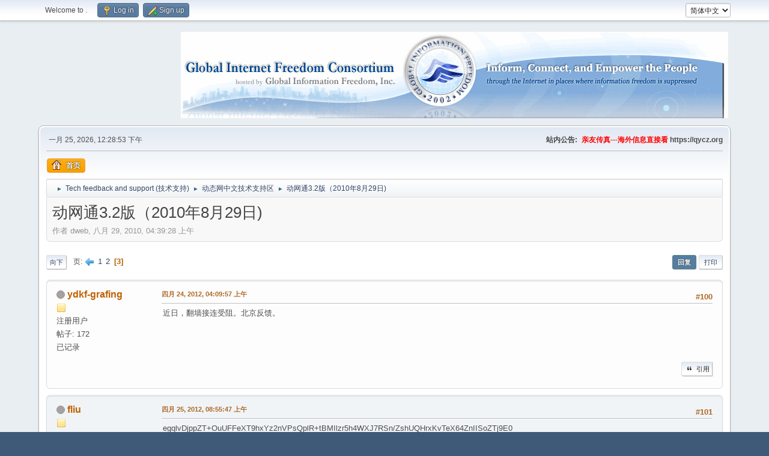

--- FILE ---
content_type: text/html; charset=UTF-8
request_url: https://forums.internetfreedom.org/index.php?topic=5179.msg59462
body_size: 55189
content:
<!DOCTYPE html>
<html lang="zh-CN">
<head>
	<meta charset="UTF-8">
	<link rel="stylesheet" href="/Themes/default/css/minified_4d394669b018e83e649ae181a675f513.css?smf214_1682960791">
	<script>
		var smf_theme_url = "/Themes/default";
		var smf_default_theme_url = "/Themes/default";
		var smf_images_url = "/Themes/default/images";
		var smf_smileys_url = "/Smileys";
		var smf_smiley_sets = "default,aaron,akyhne,fugue,alienine";
		var smf_smiley_sets_default = "default";
		var smf_avatars_url = "/avatars";
		var smf_scripturl = "https://forums.internetfreedom.org/index.php?PHPSESSID=eed528fc56e298607ac78227fcd9b4b9&amp;";
		var smf_iso_case_folding = false;
		var smf_charset = "UTF-8";
		var smf_session_id = "6885168ae3a95020fd19c0a6b817e6cc";
		var smf_session_var = "ad07dad6";
		var smf_member_id = 0;
		var ajax_notification_text = '加载中...';
		var help_popup_heading_text = '我要解释一下：';
		var banned_text = '很抱歉 访客, 本论坛禁止您进入!';
		var smf_txt_expand = 'Expand';
		var smf_txt_shrink = 'Shrink';
		var smf_collapseAlt = '隐藏';
		var smf_expandAlt = '显示';
		var smf_quote_expand = false;
		var allow_xhjr_credentials = false;
	</script>
	<script src="https://ajax.googleapis.com/ajax/libs/jquery/3.6.3/jquery.min.js"></script>
	<script src="/Themes/default/scripts/jquery.sceditor.bbcode.min.js?smf214_1682960791"></script>
	<script src="/Themes/default/scripts/minified_021379eca09dcdcbcbafe50d53add76c.js?smf214_1682960791"></script>
	<script src="/Themes/default/scripts/minified_dbf229a6ed0c2283b0757a45edae8042.js?smf214_1682960791" defer></script>
	<script>
		var smf_smileys_url = '/Smileys/none';
		var bbc_quote_from = '引用自';
		var bbc_quote = '引用';
		var bbc_search_on = '于';
	var smf_you_sure ='您确定要这么做吗？';
	</script>
	<title>动网通3.2版（2010年8月29日) - 页数 3</title>
	<meta name="viewport" content="width=device-width, initial-scale=1">
	<meta property="og:site_name" content="">
	<meta property="og:title" content="动网通3.2版（2010年8月29日) - 页数 3">
	<meta name="keywords" content=" ">
	<meta property="og:url" content="https://forums.internetfreedom.org/index.php?PHPSESSID=eed528fc56e298607ac78227fcd9b4b9&amp;topic=5179.100">
	<meta property="og:description" content="动网通3.2版（2010年8月29日) - 页数 3">
	<meta name="description" content="动网通3.2版（2010年8月29日) - 页数 3">
	<meta name="theme-color" content="#557EA0">
	<meta name="robots" content="noindex">
	<link rel="canonical" href="https://forums.internetfreedom.org/index.php?topic=5179.100">
	<link rel="help" href="https://forums.internetfreedom.org/index.php?PHPSESSID=eed528fc56e298607ac78227fcd9b4b9&amp;action=help">
	<link rel="contents" href="https://forums.internetfreedom.org/index.php?PHPSESSID=eed528fc56e298607ac78227fcd9b4b9&amp;">
	<link rel="alternate" type="application/rss+xml" title=" - RSS" href="https://forums.internetfreedom.org/index.php?PHPSESSID=eed528fc56e298607ac78227fcd9b4b9&amp;action=.xml;type=rss2;board=2">
	<link rel="alternate" type="application/atom+xml" title=" - Atom" href="https://forums.internetfreedom.org/index.php?PHPSESSID=eed528fc56e298607ac78227fcd9b4b9&amp;action=.xml;type=atom;board=2">
	<link rel="prev" href="https://forums.internetfreedom.org/index.php?PHPSESSID=eed528fc56e298607ac78227fcd9b4b9&amp;topic=5179.50">
	<link rel="index" href="https://forums.internetfreedom.org/index.php?PHPSESSID=eed528fc56e298607ac78227fcd9b4b9&amp;board=2.0"><style>.vv_special { display:none; }</style>
</head>
<body id="chrome" class="action_messageindex board_2">
<div id="footerfix">
	<div id="top_section">
		<div class="inner_wrap">
			<ul class="floatleft" id="top_info">
				<li class="welcome">
					Welcome to <strong></strong>.
				</li>
				<li class="button_login">
					<a href="https://forums.internetfreedom.org/index.php?PHPSESSID=eed528fc56e298607ac78227fcd9b4b9&amp;action=login" class="open" onclick="return reqOverlayDiv(this.href, 'Log in', 'login');">
						<span class="main_icons login"></span>
						<span class="textmenu">Log in</span>
					</a>
				</li>
				<li class="button_signup">
					<a href="https://forums.internetfreedom.org/index.php?PHPSESSID=eed528fc56e298607ac78227fcd9b4b9&amp;action=signup" class="open">
						<span class="main_icons regcenter"></span>
						<span class="textmenu">Sign up</span>
					</a>
				</li>
			</ul>
			<form id="languages_form" method="get" class="floatright">
				<select id="language_select" name="language" onchange="this.form.submit()">
					<option value="english">English</option>
					<option value="chinese_simplified" selected="selected">简体中文</option>
				</select>
				<noscript>
					<input type="submit" value="搜索">
				</noscript>
			</form>
		</div><!-- .inner_wrap -->
	</div><!-- #top_section -->
	<div id="header">
		<h1 class="forumtitle">
			<a id="top" href="https://forums.internetfreedom.org/index.php?PHPSESSID=eed528fc56e298607ac78227fcd9b4b9&amp;"></a>
		</h1>
		<img id="smflogo" src="/Themes/default/images/smflogo.png" alt="Simple Machines Forum" title="Simple Machines Forum">
	</div>
	<div id="wrapper">
		<div id="upper_section">
			<div id="inner_section">
				<div id="inner_wrap" class="hide_720">
					<div class="user">
						<time datetime="2026-01-25T12:28:53Z">一月 25, 2026, 12:28:53 下午</time>
					</div>
					<div class="news">
						<h2>站内公告: </h2>
						<p><b><span style="color: red;" class="bbc_color">亲友传真---海外信息直接看</span> https://qycz.org </b></p>
					</div>
				</div>
				<a class="mobile_user_menu">
					<span class="menu_icon"></span>
					<span class="text_menu">Main Menu</span>
				</a>
				<div id="main_menu">
					<div id="mobile_user_menu" class="popup_container">
						<div class="popup_window description">
							<div class="popup_heading">Main Menu
								<a href="javascript:void(0);" class="main_icons hide_popup"></a>
							</div>
							
					<ul class="dropmenu menu_nav">
						<li class="button_home">
							<a class="active" href="https://forums.internetfreedom.org/index.php?PHPSESSID=eed528fc56e298607ac78227fcd9b4b9&amp;">
								<span class="main_icons home"></span><span class="textmenu">首页</span>
							</a>
						</li>
					</ul><!-- .menu_nav -->
						</div>
					</div>
				</div>
				<div class="navigate_section">
					<ul>
						<li>
							<a href="https://forums.internetfreedom.org/index.php?PHPSESSID=eed528fc56e298607ac78227fcd9b4b9&amp;"><span></span></a>
						</li>
						<li>
							<span class="dividers"> &#9658; </span>
							<a href="https://forums.internetfreedom.org/index.php?PHPSESSID=eed528fc56e298607ac78227fcd9b4b9&amp;#c1"><span>Tech feedback and support (技术支持)</span></a>
						</li>
						<li>
							<span class="dividers"> &#9658; </span>
							<a href="https://forums.internetfreedom.org/index.php?PHPSESSID=eed528fc56e298607ac78227fcd9b4b9&amp;board=2.0"><span>动态网中文技术支持区</span></a>
						</li>
						<li class="last">
							<span class="dividers"> &#9658; </span>
							<a href="https://forums.internetfreedom.org/index.php?PHPSESSID=eed528fc56e298607ac78227fcd9b4b9&amp;topic=5179.0"><span>动网通3.2版（2010年8月29日)</span></a>
						</li>
					</ul>
				</div><!-- .navigate_section -->
			</div><!-- #inner_section -->
		</div><!-- #upper_section -->
		<div id="content_section">
			<div id="main_content_section">
		<div id="display_head" class="information">
			<h2 class="display_title">
				<span id="top_subject">动网通3.2版（2010年8月29日)</span>
			</h2>
			<p>作者 dweb, 八月 29, 2010, 04:39:28 上午</p>
			<span class="nextlinks floatright"></span>
		</div><!-- #display_head -->
		
		<div class="pagesection top">
			
		<div class="buttonlist floatright">
			
				<a class="button button_strip_reply active" href="https://forums.internetfreedom.org/index.php?PHPSESSID=eed528fc56e298607ac78227fcd9b4b9&amp;action=post;topic=5179.100;last_msg=59605" >回复</a>
				<a class="button button_strip_print" href="https://forums.internetfreedom.org/index.php?PHPSESSID=eed528fc56e298607ac78227fcd9b4b9&amp;action=printpage;topic=5179.0"  rel="nofollow">打印</a>
		</div>
			 
			<div class="pagelinks floatleft">
				<a href="#bot" class="button">向下</a>
				<span class="pages">页</span><a class="nav_page" href="https://forums.internetfreedom.org/index.php?PHPSESSID=eed528fc56e298607ac78227fcd9b4b9&amp;topic=5179.50"><span class="main_icons previous_page"></span></a> <a class="nav_page" href="https://forums.internetfreedom.org/index.php?PHPSESSID=eed528fc56e298607ac78227fcd9b4b9&amp;topic=5179.0">1</a> <a class="nav_page" href="https://forums.internetfreedom.org/index.php?PHPSESSID=eed528fc56e298607ac78227fcd9b4b9&amp;topic=5179.50">2</a> <span class="current_page">3</span> 
			</div>
		<div class="mobile_buttons floatright">
			<a class="button mobile_act">User actions</a>
			
		</div>
		</div>
		<div id="forumposts">
			<form action="https://forums.internetfreedom.org/index.php?PHPSESSID=eed528fc56e298607ac78227fcd9b4b9&amp;action=quickmod2;topic=5179.100" method="post" accept-charset="UTF-8" name="quickModForm" id="quickModForm" onsubmit="return oQuickModify.bInEditMode ? oQuickModify.modifySave('6885168ae3a95020fd19c0a6b817e6cc', 'ad07dad6') : false">
				<div class="windowbg" id="msg55817">
					
					<div class="post_wrapper">
						<div class="poster">
							<h4>
								<span class="off" title="离线"></span>
								<a href="https://forums.internetfreedom.org/index.php?PHPSESSID=eed528fc56e298607ac78227fcd9b4b9&amp;action=profile;u=2663" title="View the profile of ydkf-grafing">ydkf-grafing</a>
							</h4>
							<ul class="user_info">
								<li class="icons"><img src="/Themes/default/images/membericons/icon.png" alt="*"></li>
								<li class="postgroup">注册用户</li>
								<li class="postcount">帖子: 172</li>
								<li class="poster_ip">已记录</li>
							</ul>
						</div><!-- .poster -->
						<div class="postarea">
							<div class="keyinfo">
								<div id="subject_55817" class="subject_title subject_hidden">
									<a href="https://forums.internetfreedom.org/index.php?PHPSESSID=eed528fc56e298607ac78227fcd9b4b9&amp;msg=55817" rel="nofollow">Re: 动网通3.2版（2010年8月29日)</a>
								</div>
								<span class="page_number floatright">#100</span>
								<div class="postinfo">
									<span class="messageicon"  style="position: absolute; z-index: -1;">
										<img src="/Themes/default/images/post/xx.png" alt="">
									</span>
									<a href="https://forums.internetfreedom.org/index.php?PHPSESSID=eed528fc56e298607ac78227fcd9b4b9&amp;msg=55817" rel="nofollow" title="Reply #100 - Re: 动网通3.2版（2010年8月29日)" class="smalltext">四月 24, 2012, 04:09:57 上午</a>
									<span class="spacer"></span>
									<span class="smalltext modified floatright" id="modified_55817">
									</span>
								</div>
								<div id="msg_55817_quick_mod"></div>
							</div><!-- .keyinfo -->
							<div class="post">
								<div class="inner" data-msgid="55817" id="msg_55817">
									近日，翻墙接连受阻。北京反馈。
								</div>
							</div><!-- .post -->
							<div class="under_message">
		<ul class="quickbuttons quickbuttons_post">
			<li>
				<a href="https://forums.internetfreedom.org/index.php?PHPSESSID=eed528fc56e298607ac78227fcd9b4b9&amp;action=post;quote=55817;topic=5179" onclick="return oQuickReply.quote(55817);">
					<span class="main_icons quote"></span>引用
				</a>
			</li>
			<li id="quoteSelected_55817" style="display:none">
				<a href="javascript:void(0)">
					<span class="main_icons quote_selected"></span>引用选中的文本
				</a>
			</li>
		</ul><!-- .quickbuttons -->
							</div><!-- .under_message -->
						</div><!-- .postarea -->
						<div class="moderatorbar">
						</div><!-- .moderatorbar -->
					</div><!-- .post_wrapper -->
				</div><!-- $message[css_class] -->
				<hr class="post_separator">
				<div class="windowbg" id="msg55906">
					
					
					<div class="post_wrapper">
						<div class="poster">
							<h4>
								<span class="off" title="离线"></span>
								<a href="https://forums.internetfreedom.org/index.php?PHPSESSID=eed528fc56e298607ac78227fcd9b4b9&amp;action=profile;u=43539" title="View the profile of fliu">fliu</a>
							</h4>
							<ul class="user_info">
								<li class="icons"><img src="/Themes/default/images/membericons/icon.png" alt="*"></li>
								<li class="postgroup">注册用户</li>
								<li class="postcount">帖子: 39</li>
								<li class="poster_ip">已记录</li>
							</ul>
						</div><!-- .poster -->
						<div class="postarea">
							<div class="keyinfo">
								<div id="subject_55906" class="subject_title subject_hidden">
									<a href="https://forums.internetfreedom.org/index.php?PHPSESSID=eed528fc56e298607ac78227fcd9b4b9&amp;msg=55906" rel="nofollow">Re: 动网通3.2版 反馈</a>
								</div>
								<span class="page_number floatright">#101</span>
								<div class="postinfo">
									<span class="messageicon"  style="position: absolute; z-index: -1;">
										<img src="/Themes/default/images/post/xx.png" alt="">
									</span>
									<a href="https://forums.internetfreedom.org/index.php?PHPSESSID=eed528fc56e298607ac78227fcd9b4b9&amp;msg=55906" rel="nofollow" title="Reply #101 - Re: 动网通3.2版 反馈" class="smalltext">四月 25, 2012, 08:55:47 上午</a>
									<span class="spacer"></span>
									<span class="smalltext modified floatright" id="modified_55906">
									</span>
								</div>
								<div id="msg_55906_quick_mod"></div>
							</div><!-- .keyinfo -->
							<div class="post">
								<div class="inner" data-msgid="55906" id="msg_55906">
									egqlvDjppZT+OuUFFeXT9hxYz2nVPsQplR+tBMIlzr5h4WXJ7RSn/ZshUQHrxKvTeX64ZnIISoZTj9E0<br />AskCJ27pHcU2ouNUPQq8mHzUM9Dx8sryhQhxtjzHSAklHJAtI7AywmBIzi1RlWKeVYh3zcWCSu3MfyCT<br />gH5b45flVjG+42Hj3JjeXFWxbpCFBjWqoZXNplHFROntGS74CrpbIOub2U1SVzHSs32mogwR7jZUr/gZ<br />aRhXOSeZUUi5Cjv8/IubbjsozVoSma5I3Sjn1VYyuZRuR1Lrry1SoedeZ5uXuysH9+URINZ1qF9BcqmL<br />FN7n3B4H5+zHnuNxnbqHM4P9W8LKPWyMpdllDtNjkXUFvoHsm5ZvTnTTEAF7jSwtEREi8SRl4uC07mHo<br />E80dmkq/cbgEWtsgKup5iZ4338u4DPg4/P3Z5lA2poCpSgCzTN+KeNwAdJEb4uwa8ICeSsQKYIiB3e17<br />bFABG32tdPDxYRJn+QCA3Vce9Bb9KA+Mbs68M1xxNSwXruFPR3+iIifpV/8s93EVzyaiYXtg/NWqqCaE<br />eZAu043tdrhmPZb+ROx+sUo+TprAw4KeYh+AR5Wz3Ixzz8djCeMQiWWVCYWy9cgLnrfsXfs0zTwF5hpD<br />To+oR1c4bWt868xzAlXjsmHJko6eBm3ayJw6Kx8/e9Gh/NX/91GjXiFOUXrWjGe5YvYLRjGAOJqLC6Ru<br />SAjPbPqwZ4+xUIecpxL7yuSrqlfGAWXmPg01UXNiRMmuusLHRftokJt6zmFyn8CbFk2yHNq/mHqpftPb<br />rcKsMENny3wjhn+a76gp8nvg5b09BUafn3nTb9EofHJqL56rsKCGH37bKqhu6EC+JW3aiSiZGX1vRpou<br />SSMwxN10NConWw5X0qlPClKIJCzJYxsvUIS2TAiObqU1LjiqrDKCrg7Tvplj7P4gDDUI3ZD8OLgksbHZ<br />zhKupZwOoNrmGufBpanW3mznSjJ5zxcXUq+L29eifbkDWkNnv8iR1oX3QD17wvBsTTJOdZvHRXbYVNS3<br />13id5GDd/AGQgBOShqp4z8RXfuxf1oj2PyWWFpIcwb45IRFsDrR5BxI1JeN1shu9NNcM9QCXN+EVcyil<br />X3vse4B6jl1nxYFcV7M1QbLyzn3L0UR16CNnU1B1F2MjmcvzcqqWbUdEaKZAchFGtGKTsEso0UwQfA1i<br />g4WypbupsgShPvSxrCo4xVwg26fVfJ5qeF9FJvXSajvBdT2lVoM7PIrdm01SkM6GrLdAw9FRDWjW/tJm<br />Q//sUn0TMPklj9d9+qLeqwrT2YZJE2Y32xeVyxp08seAU2OEWlOi8+zwuterqtkaedJ8eHAm/DckbBWr<br />qGl6pBDkhQspD8Rop779YQEVP7/1Mdxdb6RJhPBTTf/g9iutO4LrpHpa6Bq1MMLGXdhcifyw5R+aPdCD<br />TrJb7JAa0xm6YCL9jnZYfShC+4lfMhOCk4EIhV8iV3Zj5ZltVXn3MxHKeA807dmvuNvmesPgCJYOMCg4<br />hajEPc7ALWih9kERAsMK5USK9jj80UL8LR2Z0jlIaOd1IqTKo67b7z9AYYvOirrWm4mJj2LGay+sPe6u<br />e/WpSZRAabktWvCmxukjvs5XuMMpSCBg6MW4ojzn+INX+cVejgRN73fUArzmMf7vSmywnN4E3pPXezhO<br />y6uNOMNDsmlU/ixJ79eWv7vAgIDUIAqZ7uiJZGkZ3b8p82sU/WvwwzorjSKsrtb5pWZTcD33uV0KCN3R<br />E+MIaHkbIXyskJcKOlrcJnpd9GmIg8Wv83MTwnmt9w1owg/VwAL+ba/AX6hsT3Wt5BXzQYmctNCHsZKq<br />SMf+VeiRc4YGobL6S/+1HpIrob19s3OcxpAuZgMbpou3gBQEoBIK7QaWBUUBjwNbiybQLWPewzarNIk4<br />a96gC7D4jEMNXa/vQRu4AqG3GtM9EShFm0WwOS15zcWHzHYsJLJn8MLvbQBEEfTHoe21s87ShU2vWh64<br />ia02xg9fHbtAKHJG6FfnsMALjHHZRxeikO37c3CTdHpmbuFp40SlJsgu+YXHJI1u3geKT5CFGzXto/6e<br />2D26kSeaiIHPg/S9PpY9fHPOpmhCy1K8+1zrUHHCJzwer4VYukQqWSZfd4VVIim7c6Y+/qOKfZj8PVM+<br />C6QSFd3GcScQrrcqNFS2xgaA/FWDR0YSrZJTyJaLahy9xTMARcA4Id2kjb8LlnOsNxQ59eenY1GF4VW5<br />cFa4pNu7uftJxr62f1AhxM62oZi1TJIMLfYIaLlpYbSoaNaAyfLzZm/Ie/Sm15YHsJ2sXjBjlCG8iA/X<br />N93rMRxQsdnDMcdKL1RxaIbe2KlZQA1n2LD+7t2SoyB496qT57pVPq25Mu1cADPmSHYGtzle/4KTF2P7<br />Gr5t3ECKdg4j31IKZdF6WWlmCeoQHoWPhxlZ2sPZbYD32P2p+J/eN6u6dd1M+8rr+zI/THK82J+ExI7q<br />VrfNrj6CmAh0VhjTN5B4tGKirt2m9B48Fn32d8wMQou9IvEfYr1gEc+wKsrBdtQrdm65jJI3EENbVSm5<br />KtcYDqnOZO4G1M4nsQfPRU0Ii1dOFQSOuoLb0/GvdjlKOdIQDtJXYJb4lMJx0SBTt9Is4tpsPJ3DymGC<br />B4pNk2MHNdpcneMwVmbVdjQ61jCbYGNofIYbdbiCc+fP4K2kyo/lXXDXTR+wKr/N26GtwXkSfA9H/VHQ<br />IaH1IE/oXt4oCueWb2qSFw4o4m0Xd3QTwG7GgkQnnO8PflXg5OPND+eDaSkTctcaTqJ+z+oOGlWjWZ9P<br />b52KA3Xfa2pexYsNYdfd0/8ZsyWdiyRBZoj8jsrV5KPEMcHL+84AP5KmOnBq7f6/BY94gEf60HgQmPI/<br />d/lj2oc7W/6n3Kqlf/Vno7BrbCD5nDYXgthAU3aueooKZ8Oi8z1CAloqiqt1jEqOi44+abklj/pfhG1z<br />NrBqo3985TXzcXgDLSl0P8vVtpTZyT8PwCdxAhiPVSSFwXt4G70/ss08yxVVgLESFN6Sjbo5TWr2zLsc<br />NAiUEaGja7LE1IFgbcIYDEg9ZBqGoo13Vk3GZuC9rQ2cSzoDuG3OTUifjfEJ9diUz+6RgOA5kCI2lOTo<br />/3abwQBaMnpm1WfFpKqAO2Nd2+1nnJrEFH78qZW8V8mMQlYN+QspByDf9rpIPnepiab8oqX/T0JqqURp<br />GTbcR+DhDLrpllSO5Yv0chGZ0HlSVFvTKt+tHr9H0r19OQmHFBK4y869Wh01xE9aRIA4dw7gFwze5IT5<br />6Rbi7GbaVitCTI0I3bzJ9lkiigbRhIMXliAvxER440bMo6kumj+OBEIaXedTZqbVnZrzXwbRhMkNa8i+<br />UH5exWtHP1X1ul+fIP3U1LK5qnOvHerqQC0oyijUyuBFIc6kEdWxDrq6hCz8JC4lKGzUCPxNhPBHCioC<br />P235C3ZADkzpYU7RbBKUr9iP9pbCpoIv7kICwciVLHNRNJljfNQWz6o1u88Y1XTRSmSinVww2el4SyeA<br />GfgKdwcdDTpTonDxgjHQmUh3wYlbpSZUZoU0SpD2wyh3DvgR8QKEHqcOGw+e5jDFHG54KIu0OwoqVCQt<br />fn5uLucmm2Hvv/0U88/n4JARSd2fWowjUrL1lG3vGVT7Az77ZLkhHLhgyuNLnko3YXjrkhwhuPgFok0T<br />ce3XNnDP0FVo07aNGaNQaj5vKFbTIe4MGqV8L5lYEi65/EbDGqVkIfdHWrho1LOSEn/p5kAjHRsG/TMU<br />lV/U1MBUfrAt8GCP3Wx8z1ksAQkeLH+m4bM7xXT4q1WjjN8i6t9a+jnwhnZFZiu6af6Yy5TQDBTn9vZ8<br />DcY8KyaZXVtcAzHA4XoghA0NWecFxzHrvvC0RTejuW4Zw1saxcnSh3ZvoGyZGoT/QzLR0iNPsOpMWWlm<br />hz0gCqgx6yooesNA6XGOoKkvT6abJYXRadVY4EeL2O5W5TUCfiQLC5oRiZy5umLZleJyCbkBSs03UGKK<br />ZGJ/pPQIj34wkLqmQ8tSz7wbu/+yGm7LF2pp8HFtTC4x0VK0QXnZ7zTcBj8/KjT0VcjgdKsVfn2JyqI5<br />6qwrIPM6eLNMF8QnondnRD9zsTmOTb/uTMu4Rd9F5iQihk1KWik5Lk0kY3aK+/NRQR2Y+MYl93C4kdg2<br />AqYaTPwJLVQDmdvDrtEDYe9oX3FowJ5c1pmE45mWHFwnuBXphGSTxZkYEl2oGxRlH9NIbO/t8dmpqzEe<br />5IM1KCa7gLS6xn4v1c2V/+BrJyZGnm58E5i6qwOmbe0HwkXCqRDy0qk8bvALsfkf+WVkL1OGsWahh33/<br />NuMYfihxk+0hcyD02jH8gP9ABR8YJay1kRZX5LJCUv1iIgZzJj7Du9JhO7PAIiieeOcJ8tInne2GNpTC<br />FBuqhJT+F91hbqqWGJoNO2RfPEBruCU3CX+QS0wFGFTcDHGii2xlkGyLIdTo/9icpQyCkc6FrU6V/P+s<br />at1tXektdB8RW6lmwk7mN10FK6dPvBw5ETBg0hem0zneaVAj1o1LiRku4iXhINClAajYTa786TzRbB4A<br />7Xy5EAHFvmDQNIV4Jns0ppAktaV7S154RgZLGFh68n3Ru8aSmZIKJarOeuN1GaF4m2KD7VSqxU8v2PFU<br />lnrfgf36Qfag2U6ofF+bErJELj+EROq0lZKV3NQ9/62XY71GlvcvoqrPaRm9gC19ScjoNCiQWXX+cCy8<br />6naTIx/WTyDBnGLMDs+hZt/pcBjVctUwW4cA44BDW2iGYK7V76wWqV/NelRseeP+qFwvu5sgEe810Njl<br />uOY3+GbeuUOEa+6Pi28759hg7RQRf8j81ngEdmCPnVauMhikO+1FgAgWpzJUqNnSZa+ZRPwGV3KNpfrv<br />dA9NwMd/IRi4ySHLOi3assW8AQfuIpUPuZBwarTsoVbjUlav+pnofWdQ9QKhW9sauRaa8b96BdxeqqTz<br />rTJbD5Ew+gIRDR36oif3YjBuarT6ChVY+E1snZi/u8GO5k9y8hJr3L6r2kKrBDt9oSEhVdVqrJ/nxSGg<br />Uiw+cCdhLUcnZ1JF8f/vZtTTpcpiaJw1gzfiOgBKmKrPRw0edivpGr0NJnSZvlLAtN+az432jP8oqUeu<br />iS7qutEXHVii1YHswatk9lEF/3vsvtdl3bG0VHBLOCSeZAse2ZKEDA8OZtCujA5AZLkjSSs98ih8yijq<br />3+55i+k1rjx4Y7MEIhpDZ3GOgyRj/yDc/AjKUQ12B3sAAUKIUegtMIeP0TXe3VVvnKX12QPUtPtlNw/6<br />XBZq210ezJYoxwn68bS2aVzqW6jHntRXttv4d2aPXQR7iV9VD0E6Fc1ulobVVtzaMhftDZZhecKvczlI<br />SwFksc1QDB2bGvvTTSVvHNCpMpGUn8LmnpLvEUPYU2M5Cwe8+p9lERcBqn1+GRSmsw5Hf1U3uN80mLk3<br />PFbJ93bNuf6La566CzHO2nr0f1UiMpGIFtFoZj8ZuYHTzSAHB4V64hFzVA/EwglxAa7GQklIY7Qu7C+c<br />lhz+1hwDP/a+QQuz3quUcrFhcsl+ONtAzMkcp8Re4fGAyaUqtPMBOVTnsuIIxt4clVWlOXGSQrpGiZzg<br />IPGLTSvnFbJHiGMsE5rMLKOlpjOqqhogCQ2TSXhE+lNOXU76uDIn/tXZfZpPCA/xk3J0n6WAJJb1Uo1p<br />2ZbSv+RiYlMkN1/zSpMqSMYc0UmvAMNoFuuDtzmDuNKNEfuc64VtAO3ADatDJR8eHdLB1XpKLxcX86zL<br />kKwGmCur+WaGFM3zH7j72OBiOrv+7SeUsrmAV67EnXGTq4GxAYJVdHIwQ3PeMCLqD6dYHxOO9FA7nPia<br />iM4sp0m6chwxfHPKgC5SJfc8HcQY5RBkV0NzUhmXLoRiuZhYB2+5yYCpt008C5ADb8BQWqFJa5hoIlaA<br />MVsqyXySSzpGZ7rIJaZEm9SiZjSGNJ1gti2XjQ2hfgf3q5KqhbgKzHxw+NawY7YVTrsRuaU/LwQb3KVQ<br />Ac3D5AyfxTz+Eh/iIiRhPC3/1LORpODFSn+XaClxqNRbnd7m6aqE1dNojbJp4J2n+aHdq/YC+DNAp9Oa<br />dcWt3JDhCpId66s/lugUjHhVlXZgyDYHr1+uQn+TRJojb/D1181Wme3029oWAGVYolyZkV0v6bXv3X07<br />CVhJWurVa99dddYUs5ni4PK6rExewI3qy/vKHVChFMCGIwX+S6cRa4j6261CU+yaalBmqFmd6vRb4Klo<br />puCNs8ktIp7ZRKZUZRdr/k1yGbcKEetlNpOinNJ031sEuYfET1UZJZBOSY+4ihwr5wVSdo/oWbqK8Cqr<br />Yr9/o+Kya9GB8GJ/P0u/Fh1a5Rzfwh8BPNsTllRMKFTp3DRwIAmIosrkG6a0NrDBFcBhNW70WV866Ccq<br />MIQzUKdp0SF0E1ihpLa+lVLvVvQw3hX3JWCYKfzHAUlRXJah1/H3DLbioGnqkX1fbuI0dPQ2SgcUB8ET<br />mM1fy7CD1rK4SEuNKP1/lN1j2d8iXXk8M6PvxLnt4H9dxWp8COqMAwuKZk3o0EDm+edXg4aovcpZos0q<br />0dNUQk+vWapY+jHv2cW3N0d64WDRi23tmwKh9BuWUA8H8qY8jTpq6AcjxkEOVDEdmobyXZu2yn3TsJol<br />+vXba6Lf0u8f9fnq2FBn2MT5nviOoHH8BgwcGUnrwnTJlRXof2cq8AZ3dL1cxvEdh0Ym88bwIx2dbpNQ<br />Zjqad8VygLTdl04Rl1g2Kwekyl/hj/olU6d3nD8jWoOMzE8AD+YFMyZ5AYAd22AQJH/t1wxqKgCAFSsI<br />WRWQHmD9KWOYkBJBcCVRZYCaOW68xwSl6Xpvc/7koYbnOT5cqhtdP/bG4AzqPmEi4teZZS4IHkDqla3X<br />m3zfBrXn+y0JMQvyyxavZSbaz1Pij4NnQLFGlBYsbMGZo/VRpZms2/fLCYnHiDISmQblB9d6TAfiV5/+<br />upeqJFHAld+hqWE4RmqBc5jkDnDJPlRdlll/fW0hm4W9Q48yIyMfNFZeETEbdhFWuH0YnFDg79RWmeGC<br />aB+BjFbU5J3RwLP/YCG6tC/xlgSsVN2A8oNThbUUMSy2I7aw3sSZMrGglX9ZvsxcFRqnGKqpsxG6Nlzd<br />PEEl56u4ZVRy1ZuaKcq+En/jHKEg/Kbd+fra8iToQGnte11KgeS+QeJDMSE3pZXnVdyCGeAeX/qEMMo7<br />VtZ9XqpvUAJytiQsicZa/w89hO3EARsRuo64ZUiusQy95Pugy7VcnnLJR8XWLaICkTD3h8U2qu2TXf3w<br />A4Zh1Wc/w38bLESDtM0vCziRRqmaoqJTxDNspUY4hBY4mIBz1jbRJ9DlwDfv3Lrm/z56VAa/dWd31Mkt<br />tXcwY6bDZv6yOVWH3XUAYJJR5Ro4Ka6mW4sL/i9hBPN9W9hbdFKVKQRuAdLfvbMb40KJo7N6KJpNKCnd<br />SSuNToojMaKhgyXwjQpIP4uRdvTHY2QldUsNqpebDdHHymeAs4KfJYgxQ4Htbl0hgRw0L/X5Mq4iZUp3<br />usIkhCj78QCqS/lzaCEawl9vtV+Q6/uyik9NiYBIgl7A1wxAMDagRVNfqzv3it+i7qwiZRsPXSjJbMpl<br />L131Zi24QwycGvMZUgKfUkBSQiPtSya9oQwa/DyEdaQ5+D0Rzfvivzx5uUcfX3OtMdm1mayW2SXj/Uhh<br />+KJCOMWxxV351+d+cqUyNQQqrqZWUGI1l4peA6nxRheAumAdLQswitm+WhuwtmErWOwKs5/fcwm7PgL7<br />XqKRZe3wVmlbJIoxQDVCe/mYknLC13P9mHWvYJIfBMteOBzO01jpfOdmBRlO/mCFktkExOi6UG3BlHVF<br />dlDRynOQcPf2tws4H9eIn7GXAZjjY6u5HFCBL54i6Bb/Q8OLn3qRJbS2iD628JDye+LhJUVsTnVprsyk<br />sIXq5RcsiaPfRXNEow9p6utFErJ6C5U9aMiu4HvlwfENc/9kgvr5AfbqwKTtoDo4M4RW7uLG9sAeWbXZ<br />oHc/RffSm5iHUCO3JksAQPvttDPceBZvfO13I+GkuOuGp52LqkHrMQhh0ldokj3Ezg89R6VXtusbWMZr<br />jzwtyWaHcGWL1YBeQKjp4hyuruEqkS0O1mobPoW6feF3qo4nbPIeyP5f0tqWF+Qflex1NBeHrTKTj3Nq<br />b8u+QFvbqqHsuzRDOvTx6wn9OTKhaOBEfyhUL+1hFTE4y8oVMfvvRngF8Z2TaydjD8MgOkRm8e4rLcrN<br />xBMcjzBlFGRpZpYz/fqiUvhosAO0lSUpFLXpuRDs04ZG3Ye6cIU4VmPqiCo1NNHsNyWGVPD8lCVp+Qkp<br />D5ZlNuUA7zMUJwpssT9a/KKo6Bnr07QNgOXTXRlIUHey0YvgUbRNJN2nEmLgr4p8SAMHtz2vuROOGUBk<br />5a1BLA8g7xMHz3OEkHSW6Sdqn5Wyz7yRvW9EwpZUyhUOEC9G/dI+J6pBYBqkFVvStrXf3MNjM2pOF6w1<br />rYLsBGtEeZN+9fr739IgXo8q1O/aIKZXorwGGJjGV0A7aI9ApjKsxLIYrmyJkZOQchV5hYTwLLCaLPNi<br />xSyalP5kmx0Ydb5YUUUeHPO7Z3DDczRUXr9WpAuyTCdw6BnmK1SPIgYbo9x/MDs0yF+nPptAX3cniSFe<br />Bg8ReEio8XwUZ5MeFeHTyUZ6zp8Uq1si7G5RtxR3kRJheXggCqMBXNQ/B8r4mi+xJoVCn/flhYeaQAuB<br />7VGM2w6PkGv1SbDgYql+/hnymvt3Qtz/9PSyB/AEKSSW6YB635DlLcNBVVoua/i8WEvdW6s6fNgQEzLj<br />oHGsMlnuiZmHwxyLMuQWYjSobJCd1eoFG/Hi0LXJ2TMMWQouiflJcdtuJZQu5fOXkpbbjvkGqd5ZXp50<br />90QxWc3QfN3D+s7mCzU+z99L3M8WaMn8CXKKz7suokpStAvksnRWSzsB4KLUSa6YJTDOifCjUsOBm14T<br />sFER6L7cuxAQ6fKl6iqqMDR3DzSbthoU1ryyFSSnb11gNCMkI1BzZo3OdCeR6Mi2PrWHefSsaJ7PWZdQ<br />9J20okvK2IQBcADGXpVm0jsWg30LqMqtfphU74EH8YurF3ZeYytBckbiwnYFLdha1CutZQ8/OsiU+YKb<br />iGxswdxl9EwE89UQHrB/lG2+yJ3bKXEsN3zxPUsReX0XAFgnrmawdLuus+ynnCgd/Ov1bhKrd2dItRGV<br />7aab/n1X/REdo9cwVoklsiAJ2DAqymxoHxZph+MZnZRnZjV/kfRpgWE20ExI0wt9DkJ4s2mae0062nDq<br />CUNFMYKLkxDQnyRq0CQfauRMzited/+cecsw90iPmxW+eMhkRJD5e7SmaTiE/tlt/ZDhApnHE3uIus+j<br />E2lB4FnbsMWXvI7bqwTySBONqwiGbiAhPvqUSMdjKoj5XSXARXEuZnMsy7Tow/dU7zAvcUkuBKSI/lgX<br />Xsh4jJUlIDY/TWtmu6+E5xQGVmeG1OAfl8ldDSsb+CXJyGJXt/6EWUotQ3ePzYipVlvuuJ0+DEl5uTkI<br />XbFuWxfIjMZ13kDQPUH3AeSPe12+uyruNUeaVJHvnObxCOlxrzoJqiDuCekGIB71P5U8ZZYwT5WcNWCD<br />zcOLB5pFXQXQTWooFZJcMI3Qr80lqfe9RaUYT+W59pRSSGOUPUNNR+XUintHfx1bQucKhx7LS7N5JziI<br />qdGjU9iVMLLbBfCBg3KAtXSJX/RCZI7/5FAZq2dRxeYufbu0em4nSxahDzO+MrwuSR+j7GLWfVGq9oS5<br />URo5JiAaW1+1ZbW4dBo2Sjr3hGHMUC0C4H1CA03Hn7IsdVzqm2bZ2DcnHAc9TPbQSGbUn1X6rkDVhDKW<br />q3ZRhvY2ApOz64Vcd6yFNyOxWG/GGDYaDJ6Tz5o4Ug/Q7TBKhYta6VbBb3h7KmFkpaJMudJXfHqSKPya<br />D+roRLB6/0d94mAWWyUdVUi1xjFmF2HeEolSqK3YOYw4VqYUDbZpy34cEoveUIYI8ommsTWJz4JhdvUy<br />qWpYk5avlwZKpiPY7HoNEgtCvU4mx9LUip4TVXVWDcX5h2zSh4/1KqkodssFERUzIVwckxFNqDXQEXbh<br />72Ab7/HNKuJ/1ArXCPCo6BoOO7o/omfeIpIHV27IcRd1uXdwwFbTnPsefctzvhgLR2hsgfpFuYsK9Tmx<br />/Aek9AyPauNYcybjJj8KhZgxfNUqwPFfabZ71P/f+VFQLT4CLLZG6JtJN6V2iiLvVUqihOHZ0VvjwNA6<br />/rq4vo+BNrfpIBjE2eWnpAtUT7NE2GlLuDd1lW5YSMCNmmqDKoqWhO0skvm8u6LYzBof7Fp4F/bGrTEk<br />DDT2B4PAo3XXeUQCaecjqG4DDoMtGvTXCiPl2NPigQ/rnQGv5MtlvV7ovEb/tQyhH8ho0dAfOL22v4Nh<br />F3pwQ9NA3dpSIe/p9f4+f7Ii7mrtrziziFOFttbRGzAe4SahM4BPyY+FVAA4hYImQ1P5QJ70XPjFJBVx<br />IkMm6Py8fWtOsoFQSM9bJfUJgr6wKycyVSPif8Jah86DM8Mnrg5Op/paq2/yIg0ISkIK/nt5XRDBPUF7<br />0iCeJNk76aBXm63cubNRoJnbOPiGA852sz90jUXWdVsGgYKpb5ht1h7+1k2BcsFGoN4q7JyChmC6Lh8O<br />kZ41TbR77oonEc4gTspzPuUEoS6FFUGUcsv//Duvv9CzNrqhIPRxuEOBdmk9YcvYrfm77bYLnspmxs1a<br />l1yxxJCu3YWWB6Jd0FcgW8ZVHwY7/Q2Seu9DtNarHL1O4375Ob+uZ6K7RKPqT8lsjSft4aLVV4bgCAs0<br />fxp0qEYKN6nipz83yeCFcuTdHJIEG9zDEf78fIXXOW8l9YVWHu/IZFm0ryI3ypNz+37vRBjkVLOQApWH<br />PVxwEIQ9gdMJ4R59I7/W0obUXbeBWVXkIlY1veHJoipk7sQF7rgl68ixyjIRVO8yXrKSPEHdMEdRcU6z<br />IEivZDYIUZML7yycM+YrrhaIcByZDW45WY1hZVC0f+TvOxSZyT/hHYrL87+ScLj72li91y0lpZy5Gfm0<br />4IfbAObBydC5O2cqHLhjIvqsMpvB4JL/Nvyx21PEr2QGnK43UNFMlrMHMBcLbwxlXVrjaBwQQeW9ZKzx<br />HXsK8+XnFEMiF02yvH3zcXlV2N1SSajybZsvTDWn8s3HxcNVHwlIUVGve3F775yVTPj17k2rO/EuxgEI<br />ICwMFl8mESbRuJbT2Nt+n3f41tGuCj1DHQ3Nlq0zGAcMxCgt+Z9XuRAaatd27oMWvlbzMngIpUWTTxJv<br />4NKXl6nLITu0E570svVkIHLdPN5mOFsLN6ZklvRu6ZCH0UNkG6anpkz4mL0uGVPB7wUzLCxPzCilRRAT<br />YvGRFOKj22rh/l4oCPhrVUmLQR9YDBwjDXVXdmO/9Em2fNCGqwKD/eaw29liD58srRknZwwnY336D/Uo<br />FPSt7cywuEeq92rwirZ9DuiIM6ruSQIcCcYYr/HH5F5OYxIa5k3p8eyuiiQHCgPzoEQSprT0FUbao3nE<br />H52YrgvC/5reBRVzYPG+YbuB5MyniYMqx8S9iMGJ4ibfhA0yhemE7Uejot3qqL5/EzrMFMEszRfMbw6r<br />gybOOQm1J+HcmXKZpdlqkABRtZpe5FVC0sskph6er06IXFoPoGeoE80cn2m2pnGvQScaZO3j5M9mrJ/D<br />MOzFnlgl4X7RwM05qV18G4DZqOhO7zm1x4CmU3RQiJoD6vWjuBmDQL+azUZeVho+J4wStEkwx99Ri7mm<br />PkEO+rSg6q6bHw6EUX1tfe5u+IXI66HEFgzZWTU8R4SJXRXddnZ5Q+Ghee9dGqYT/22ssw2dGHiXLK8Z<br />JXz5uNk4vYqan1xhCawpKzd43tNLJzqHuC/yJX3pugbu0TLzy1qlu59K7gdDPyBa4oGyVgSFQ/15MXvW<br />v3nti3MkPeMqGJr+L6S6iO0Q3IVQa1TxyRFamDMKnx6xRzUX4VsFPOkFKdGDzT/OUYuilgRi2hbFTEpk<br />dgIno4sCZGwjX7baD2FBI6BvhLuG5oTnzvqzFy5NQbNAhadjuTynPfHjrdhiIW6SgciCummlvNXnMLpE<br />nT6zyBQJHU07PHdSYUyc1TbRT8brG14lgTAe1Ex9C3sXtvY96sFKSUOZPg2Q7Cfyyve6dHyV8X4OXJlj<br />Py9vuhIRng0a5p9U+Im8dDXy7qDCdhsQDPgeG7AVvJzK9FrzQ9ixRNqYiWiqob7yHZ21Y48AN6Qty7Bj<br />KG/+Nrlt81xNFgzhgupjKQwj8HojRliiKsDdr+wUaVSt/dPgRpMH+9iK3OHQcezn1R19IPKaDzLJCWG/<br />ngktIxRT7EALobp4M+FyhlGQbYVEo7meFV631vOLU5nwPE/VA/igspJ0tqzUGIUFqgrOYmFUlEr6LoLc<br />i4fZjzm6mYmnQwI/8LJ5htOMTV6cfHfH5CeaXZa1Al2diM2IicargqphdyASfSJCWqe7Dp2jNsSWQtE3<br />Hk/ofqoLTmiIf2XlaS46V2hydR81p8JSuNy+I2UsssOmut3pyFAB6WkPfkQmFzteKvyhSFUFMFZHZtWy<br />byKrKqwqP6iNBEBEzE/qRrg526ByxGPvGtboq4NISPf8JmYCiJTaHZWdujpwPBuoqY+2khrgTokJcf+s<br />XsENZ/e86La4yNj0Uvu7ncOZEcMrsH81B3/XxYSdcRFTEsy/+ROhfdFadelhVmx0Ih4ceDcEJ0d+jQBB<br />UEaGHClzAWr8HETTURiqemi/IDy0WoPPo8jIi2nUh+n9bgMFKEl3571oUtjPbTwuIgJik7O3TEZt8QHm<br />IxxMXNoeA7o0Y5uJi5hCqaiwrcujhWpE2dDWiEGzZUwXdP3poZLLXlN3a9DTflk22BzALreRzmEX3w/w<br />3jmP7Xj2XdqdpVJvyNse5+dRla6/BMGiQWbOrtKtzx7a0OXn0w0k/FmN6wAiCDj9Y/W98fBk+x/gEIAG<br />oqnunR6f6F7hYUvOxieC0F2adozd8lXOeAPGJUl3gkt9vKswyzDn3mjVbKp5Skit78HIa5wl1xwZ8sw2<br />rX29PvYmeKnWYaySOGLYar3Qb1+hvb8ct7HIHWl6zFPWO50nvNhDi5DtXtrU4VgUMOvtfvzAniklh0pU<br />mnwnKsLnjfO5MyVpSoDjXHf8oP+Gk5vRvzSrgLeUZOKyyiOg/5Mo16QQJ/mSncR9IVEDpU0ztZcue45y<br />KuaBzPHgbRkIpoPOgiEP1OETCU3O6O7A8NqaOQqWMQ6cLHx0h2Vf8h3rMCSgermFtf0SBLcveNcdCxeN<br />xH40hP08955L8E+ggswwvGh85qKfRtmUJNm/Qfg2pIQaKj7Eu0obhcfC5ahKu6D9CDGGiY6A0aSZJLiV<br />i7VA38JTjfSyviqG9TThLRccWTJAZcLmiBzFxCTHa1t+pSngrkcdzh2MkDX/VZaK1ab1/PDSmYJywBau<br />fAeuhplQXJrHksC48g0I1h+CFxwFXzKAIusF5HfvlJiEGehCxsy0TRK47+g4b7XucaRxUDpdAL3HAoP+<br />ko+7tDHVY6MYAcFKUp+Ew7+BR3cHP+7fwA/sf2BzeF0K1LHoz4Pz6Hz3uctM5ie771lP6Z70OyLl7zYT<br />eF2k5WF3BuaP23kW/YfJIxnS/9A=
								</div>
							</div><!-- .post -->
							<div class="under_message">
		<ul class="quickbuttons quickbuttons_post">
			<li>
				<a href="https://forums.internetfreedom.org/index.php?PHPSESSID=eed528fc56e298607ac78227fcd9b4b9&amp;action=post;quote=55906;topic=5179" onclick="return oQuickReply.quote(55906);">
					<span class="main_icons quote"></span>引用
				</a>
			</li>
			<li id="quoteSelected_55906" style="display:none">
				<a href="javascript:void(0)">
					<span class="main_icons quote_selected"></span>引用选中的文本
				</a>
			</li>
		</ul><!-- .quickbuttons -->
							</div><!-- .under_message -->
						</div><!-- .postarea -->
						<div class="moderatorbar">
						</div><!-- .moderatorbar -->
					</div><!-- .post_wrapper -->
				</div><!-- $message[css_class] -->
				<hr class="post_separator">
				<div class="windowbg" id="msg56135">
					
					
					<div class="post_wrapper">
						<div class="poster">
							<h4>
								<span class="off" title="离线"></span>
								<a href="https://forums.internetfreedom.org/index.php?PHPSESSID=eed528fc56e298607ac78227fcd9b4b9&amp;action=profile;u=361" title="View the profile of 走向共和">走向共和</a>
							</h4>
							<ul class="user_info">
								<li class="icons"><img src="/Themes/default/images/membericons/icon.png" alt="*"></li>
								<li class="postgroup">注册用户</li>
								<li class="postcount">帖子: 133</li>
								<li class="poster_ip">已记录</li>
							</ul>
						</div><!-- .poster -->
						<div class="postarea">
							<div class="keyinfo">
								<div id="subject_56135" class="subject_title subject_hidden">
									<a href="https://forums.internetfreedom.org/index.php?PHPSESSID=eed528fc56e298607ac78227fcd9b4b9&amp;msg=56135" rel="nofollow">Re: 动网通3.2版（2010年8月29日)</a>
								</div>
								<span class="page_number floatright">#102</span>
								<div class="postinfo">
									<span class="messageicon"  style="position: absolute; z-index: -1;">
										<img src="/Themes/default/images/post/xx.png" alt="">
									</span>
									<a href="https://forums.internetfreedom.org/index.php?PHPSESSID=eed528fc56e298607ac78227fcd9b4b9&amp;msg=56135" rel="nofollow" title="Reply #102 - Re: 动网通3.2版（2010年8月29日)" class="smalltext">四月 28, 2012, 10:03:14 上午</a>
									<span class="spacer"></span>
									<span class="smalltext modified floatright" id="modified_56135">
									</span>
								</div>
								<div id="msg_56135_quick_mod"></div>
							</div><!-- .keyinfo -->
							<div class="post">
								<div class="inner" data-msgid="56135" id="msg_56135">
									我在北京， ，动网通也要尽快升级， ， 现在速度已非常慢，&nbsp; ， 请专家尽快， 谢谢， ，！！！
								</div>
							</div><!-- .post -->
							<div class="under_message">
		<ul class="quickbuttons quickbuttons_post">
			<li>
				<a href="https://forums.internetfreedom.org/index.php?PHPSESSID=eed528fc56e298607ac78227fcd9b4b9&amp;action=post;quote=56135;topic=5179" onclick="return oQuickReply.quote(56135);">
					<span class="main_icons quote"></span>引用
				</a>
			</li>
			<li id="quoteSelected_56135" style="display:none">
				<a href="javascript:void(0)">
					<span class="main_icons quote_selected"></span>引用选中的文本
				</a>
			</li>
		</ul><!-- .quickbuttons -->
							</div><!-- .under_message -->
						</div><!-- .postarea -->
						<div class="moderatorbar">
						</div><!-- .moderatorbar -->
					</div><!-- .post_wrapper -->
				</div><!-- $message[css_class] -->
				<hr class="post_separator">
				<div class="windowbg" id="msg56275">
					
					
					<div class="post_wrapper">
						<div class="poster">
							<h4>
								<span class="off" title="离线"></span>
								<a href="https://forums.internetfreedom.org/index.php?PHPSESSID=eed528fc56e298607ac78227fcd9b4b9&amp;action=profile;u=34704" title="View the profile of BDHERO2011">BDHERO2011</a>
							</h4>
							<ul class="user_info">
								<li class="icons"><img src="/Themes/default/images/membericons/icon.png" alt="*"></li>
								<li class="postgroup">注册用户</li>
								<li class="postcount">帖子: 4</li>
								<li class="poster_ip">已记录</li>
							</ul>
						</div><!-- .poster -->
						<div class="postarea">
							<div class="keyinfo">
								<div id="subject_56275" class="subject_title subject_hidden">
									<a href="https://forums.internetfreedom.org/index.php?PHPSESSID=eed528fc56e298607ac78227fcd9b4b9&amp;msg=56275" rel="nofollow">Re: 动网通3.2版（2010年8月29日)</a>
								</div>
								<span class="page_number floatright">#103</span>
								<div class="postinfo">
									<span class="messageicon" >
										<img src="/Themes/default/images/post/exclamation.png" alt="">
									</span>
									<a href="https://forums.internetfreedom.org/index.php?PHPSESSID=eed528fc56e298607ac78227fcd9b4b9&amp;msg=56275" rel="nofollow" title="Reply #103 - Re: 动网通3.2版（2010年8月29日)" class="smalltext">四月 30, 2012, 02:46:49 上午</a>
									<span class="spacer"></span>
									<span class="smalltext modified floatright" id="modified_56275">
									</span>
								</div>
								<div id="msg_56275_quick_mod"></div>
							</div><!-- .keyinfo -->
							<div class="post">
								<div class="inner" data-msgid="56275" id="msg_56275">
									非常不穩定。F3通道很少成功。F2也是一時一時！<br /><br />
								</div>
							</div><!-- .post -->
							<div class="under_message">
		<ul class="quickbuttons quickbuttons_post">
			<li>
				<a href="https://forums.internetfreedom.org/index.php?PHPSESSID=eed528fc56e298607ac78227fcd9b4b9&amp;action=post;quote=56275;topic=5179" onclick="return oQuickReply.quote(56275);">
					<span class="main_icons quote"></span>引用
				</a>
			</li>
			<li id="quoteSelected_56275" style="display:none">
				<a href="javascript:void(0)">
					<span class="main_icons quote_selected"></span>引用选中的文本
				</a>
			</li>
		</ul><!-- .quickbuttons -->
							</div><!-- .under_message -->
						</div><!-- .postarea -->
						<div class="moderatorbar">
						</div><!-- .moderatorbar -->
					</div><!-- .post_wrapper -->
				</div><!-- $message[css_class] -->
				<hr class="post_separator">
				<div class="windowbg" id="msg56278">
					
					
					<div class="post_wrapper">
						<div class="poster">
							<h4>
								<span class="off" title="离线"></span>
								<a href="https://forums.internetfreedom.org/index.php?PHPSESSID=eed528fc56e298607ac78227fcd9b4b9&amp;action=profile;u=34704" title="View the profile of BDHERO2011">BDHERO2011</a>
							</h4>
							<ul class="user_info">
								<li class="icons"><img src="/Themes/default/images/membericons/icon.png" alt="*"></li>
								<li class="postgroup">注册用户</li>
								<li class="postcount">帖子: 4</li>
								<li class="poster_ip">已记录</li>
							</ul>
						</div><!-- .poster -->
						<div class="postarea">
							<div class="keyinfo">
								<div id="subject_56278" class="subject_title subject_hidden">
									<a href="https://forums.internetfreedom.org/index.php?PHPSESSID=eed528fc56e298607ac78227fcd9b4b9&amp;msg=56278" rel="nofollow">信號不穩定，F3、F2通道均是如此-120430</a>
								</div>
								<span class="page_number floatright">#104</span>
								<div class="postinfo">
									<span class="messageicon" >
										<img src="/Themes/default/images/post/clip.png" alt="">
									</span>
									<a href="https://forums.internetfreedom.org/index.php?PHPSESSID=eed528fc56e298607ac78227fcd9b4b9&amp;msg=56278" rel="nofollow" title="Reply #104 - 信號不穩定，F3、F2通道均是如此-120430" class="smalltext">四月 30, 2012, 02:55:32 上午</a>
									<span class="spacer"></span>
									<span class="smalltext modified floatright" id="modified_56278">
									</span>
								</div>
								<div id="msg_56278_quick_mod"></div>
							</div><!-- .keyinfo -->
							<div class="post">
								<div class="inner" data-msgid="56278" id="msg_56278">
									信號不穩定，服務器及端口很難被軟件自動獲取！
								</div>
							</div><!-- .post -->
							<div id="msg_56278_footer" class="attachments">
								<fieldset>
									<legend>
										等待审核附件
									</legend>
									<div class="attached">
										<div class="attachments_bot">
											<a href="https://forums.internetfreedom.org/index.php?PHPSESSID=eed528fc56e298607ac78227fcd9b4b9&amp;action=dlattach;attach=15462"><img src="/Themes/default/images/icons/clip.png" class="centericon" alt="*">&nbsp;DWT120430RP.zip</a> 
											<br>17.8 kB<br>已被下载
										</div><!-- .attachments_bot -->
									</div><!-- .attached -->
								</fieldset>
							</div><!-- #msg_[id]_footer -->
							<div class="under_message">
		<ul class="quickbuttons quickbuttons_post">
			<li>
				<a href="https://forums.internetfreedom.org/index.php?PHPSESSID=eed528fc56e298607ac78227fcd9b4b9&amp;action=post;quote=56278;topic=5179" onclick="return oQuickReply.quote(56278);">
					<span class="main_icons quote"></span>引用
				</a>
			</li>
			<li id="quoteSelected_56278" style="display:none">
				<a href="javascript:void(0)">
					<span class="main_icons quote_selected"></span>引用选中的文本
				</a>
			</li>
		</ul><!-- .quickbuttons -->
							</div><!-- .under_message -->
						</div><!-- .postarea -->
						<div class="moderatorbar">
						</div><!-- .moderatorbar -->
					</div><!-- .post_wrapper -->
				</div><!-- $message[css_class] -->
				<hr class="post_separator">
				<div class="windowbg" id="msg56853">
					
					
					<div class="post_wrapper">
						<div class="poster">
							<h4>
								<span class="off" title="离线"></span>
								<a href="https://forums.internetfreedom.org/index.php?PHPSESSID=eed528fc56e298607ac78227fcd9b4b9&amp;action=profile;u=43539" title="View the profile of fliu">fliu</a>
							</h4>
							<ul class="user_info">
								<li class="icons"><img src="/Themes/default/images/membericons/icon.png" alt="*"></li>
								<li class="postgroup">注册用户</li>
								<li class="postcount">帖子: 39</li>
								<li class="poster_ip">已记录</li>
							</ul>
						</div><!-- .poster -->
						<div class="postarea">
							<div class="keyinfo">
								<div id="subject_56853" class="subject_title subject_hidden">
									<a href="https://forums.internetfreedom.org/index.php?PHPSESSID=eed528fc56e298607ac78227fcd9b4b9&amp;msg=56853" rel="nofollow">Re: 动网通3.2版（2010年8月29日)反馈</a>
								</div>
								<span class="page_number floatright">#105</span>
								<div class="postinfo">
									<span class="messageicon" >
										<img src="/Themes/default/images/post/clip.png" alt="">
									</span>
									<a href="https://forums.internetfreedom.org/index.php?PHPSESSID=eed528fc56e298607ac78227fcd9b4b9&amp;msg=56853" rel="nofollow" title="Reply #105 - Re: 动网通3.2版（2010年8月29日)反馈" class="smalltext">五月 11, 2012, 10:12:35 下午</a>
									<span class="spacer"></span>
									<span class="smalltext modified floatright" id="modified_56853">
									</span>
								</div>
								<div id="msg_56853_quick_mod"></div>
							</div><!-- .keyinfo -->
							<div class="post">
								<div class="inner" data-msgid="56853" id="msg_56853">
									动网通3.2版（2010年8月29日)反馈
								</div>
							</div><!-- .post -->
							<div id="msg_56853_footer" class="attachments">
								<fieldset>
									<legend>
										等待审核附件
									</legend>
									<div class="attached">
										<div class="attachments_bot">
											<a href="https://forums.internetfreedom.org/index.php?PHPSESSID=eed528fc56e298607ac78227fcd9b4b9&amp;action=dlattach;attach=15600"><img src="/Themes/default/images/icons/clip.png" class="centericon" alt="*">&nbsp;动网通.txt</a> 
											<br>10.93 kB<br>已被下载
										</div><!-- .attachments_bot -->
									</div><!-- .attached -->
								</fieldset>
							</div><!-- #msg_[id]_footer -->
							<div class="under_message">
		<ul class="quickbuttons quickbuttons_post">
			<li>
				<a href="https://forums.internetfreedom.org/index.php?PHPSESSID=eed528fc56e298607ac78227fcd9b4b9&amp;action=post;quote=56853;topic=5179" onclick="return oQuickReply.quote(56853);">
					<span class="main_icons quote"></span>引用
				</a>
			</li>
			<li id="quoteSelected_56853" style="display:none">
				<a href="javascript:void(0)">
					<span class="main_icons quote_selected"></span>引用选中的文本
				</a>
			</li>
		</ul><!-- .quickbuttons -->
							</div><!-- .under_message -->
						</div><!-- .postarea -->
						<div class="moderatorbar">
						</div><!-- .moderatorbar -->
					</div><!-- .post_wrapper -->
				</div><!-- $message[css_class] -->
				<hr class="post_separator">
				<div class="windowbg" id="msg56928">
					
					
					<div class="post_wrapper">
						<div class="poster">
							<h4>
								<span class="off" title="离线"></span>
								<a href="https://forums.internetfreedom.org/index.php?PHPSESSID=eed528fc56e298607ac78227fcd9b4b9&amp;action=profile;u=43539" title="View the profile of fliu">fliu</a>
							</h4>
							<ul class="user_info">
								<li class="icons"><img src="/Themes/default/images/membericons/icon.png" alt="*"></li>
								<li class="postgroup">注册用户</li>
								<li class="postcount">帖子: 39</li>
								<li class="poster_ip">已记录</li>
							</ul>
						</div><!-- .poster -->
						<div class="postarea">
							<div class="keyinfo">
								<div id="subject_56928" class="subject_title subject_hidden">
									<a href="https://forums.internetfreedom.org/index.php?PHPSESSID=eed528fc56e298607ac78227fcd9b4b9&amp;msg=56928" rel="nofollow">Re: 动网通3.2版（2010年8月29日)反馈</a>
								</div>
								<span class="page_number floatright">#106</span>
								<div class="postinfo">
									<span class="messageicon" >
										<img src="/Themes/default/images/post/clip.png" alt="">
									</span>
									<a href="https://forums.internetfreedom.org/index.php?PHPSESSID=eed528fc56e298607ac78227fcd9b4b9&amp;msg=56928" rel="nofollow" title="Reply #106 - Re: 动网通3.2版（2010年8月29日)反馈" class="smalltext">五月 13, 2012, 08:35:36 上午</a>
									<span class="spacer"></span>
									<span class="smalltext modified floatright" id="modified_56928">
									</span>
								</div>
								<div id="msg_56928_quick_mod"></div>
							</div><!-- .keyinfo -->
							<div class="post">
								<div class="inner" data-msgid="56928" id="msg_56928">
									动网通3.2版（2010年8月29日)反馈
								</div>
							</div><!-- .post -->
							<div id="msg_56928_footer" class="attachments">
								<fieldset>
									<legend>
										等待审核附件
									</legend>
									<div class="attached">
										<div class="attachments_bot">
											<a href="https://forums.internetfreedom.org/index.php?PHPSESSID=eed528fc56e298607ac78227fcd9b4b9&amp;action=dlattach;attach=15625"><img src="/Themes/default/images/icons/clip.png" class="centericon" alt="*">&nbsp;动网通1.txt</a> 
											<br>26.86 kB<br>已被下载
										</div><!-- .attachments_bot -->
									</div><!-- .attached -->
								</fieldset>
							</div><!-- #msg_[id]_footer -->
							<div class="under_message">
		<ul class="quickbuttons quickbuttons_post">
			<li>
				<a href="https://forums.internetfreedom.org/index.php?PHPSESSID=eed528fc56e298607ac78227fcd9b4b9&amp;action=post;quote=56928;topic=5179" onclick="return oQuickReply.quote(56928);">
					<span class="main_icons quote"></span>引用
				</a>
			</li>
			<li id="quoteSelected_56928" style="display:none">
				<a href="javascript:void(0)">
					<span class="main_icons quote_selected"></span>引用选中的文本
				</a>
			</li>
		</ul><!-- .quickbuttons -->
							</div><!-- .under_message -->
						</div><!-- .postarea -->
						<div class="moderatorbar">
						</div><!-- .moderatorbar -->
					</div><!-- .post_wrapper -->
				</div><!-- $message[css_class] -->
				<hr class="post_separator">
				<div class="windowbg" id="msg57043">
					
					
					<div class="post_wrapper">
						<div class="poster">
							<h4>
								<span class="off" title="离线"></span>
								<a href="https://forums.internetfreedom.org/index.php?PHPSESSID=eed528fc56e298607ac78227fcd9b4b9&amp;action=profile;u=43539" title="View the profile of fliu">fliu</a>
							</h4>
							<ul class="user_info">
								<li class="icons"><img src="/Themes/default/images/membericons/icon.png" alt="*"></li>
								<li class="postgroup">注册用户</li>
								<li class="postcount">帖子: 39</li>
								<li class="poster_ip">已记录</li>
							</ul>
						</div><!-- .poster -->
						<div class="postarea">
							<div class="keyinfo">
								<div id="subject_57043" class="subject_title subject_hidden">
									<a href="https://forums.internetfreedom.org/index.php?PHPSESSID=eed528fc56e298607ac78227fcd9b4b9&amp;msg=57043" rel="nofollow">Re: 动网通3.2版（2010年8月29日)反馈</a>
								</div>
								<span class="page_number floatright">#107</span>
								<div class="postinfo">
									<span class="messageicon" >
										<img src="/Themes/default/images/post/clip.png" alt="">
									</span>
									<a href="https://forums.internetfreedom.org/index.php?PHPSESSID=eed528fc56e298607ac78227fcd9b4b9&amp;msg=57043" rel="nofollow" title="Reply #107 - Re: 动网通3.2版（2010年8月29日)反馈" class="smalltext">五月 16, 2012, 05:17:27 上午</a>
									<span class="spacer"></span>
									<span class="smalltext modified floatright" id="modified_57043">
									</span>
								</div>
								<div id="msg_57043_quick_mod"></div>
							</div><!-- .keyinfo -->
							<div class="post">
								<div class="inner" data-msgid="57043" id="msg_57043">
									动网通3.2版（2010年8月29日)反馈
								</div>
							</div><!-- .post -->
							<div id="msg_57043_footer" class="attachments">
								<fieldset>
									<legend>
										等待审核附件
									</legend>
									<div class="attached">
										<div class="attachments_bot">
											<a href="https://forums.internetfreedom.org/index.php?PHPSESSID=eed528fc56e298607ac78227fcd9b4b9&amp;action=dlattach;attach=15660"><img src="/Themes/default/images/icons/clip.png" class="centericon" alt="*">&nbsp;1.txt</a> 
											<br>10.19 kB<br>已被下载
										</div><!-- .attachments_bot -->
									</div><!-- .attached -->
								</fieldset>
							</div><!-- #msg_[id]_footer -->
							<div class="under_message">
		<ul class="quickbuttons quickbuttons_post">
			<li>
				<a href="https://forums.internetfreedom.org/index.php?PHPSESSID=eed528fc56e298607ac78227fcd9b4b9&amp;action=post;quote=57043;topic=5179" onclick="return oQuickReply.quote(57043);">
					<span class="main_icons quote"></span>引用
				</a>
			</li>
			<li id="quoteSelected_57043" style="display:none">
				<a href="javascript:void(0)">
					<span class="main_icons quote_selected"></span>引用选中的文本
				</a>
			</li>
		</ul><!-- .quickbuttons -->
							</div><!-- .under_message -->
						</div><!-- .postarea -->
						<div class="moderatorbar">
						</div><!-- .moderatorbar -->
					</div><!-- .post_wrapper -->
				</div><!-- $message[css_class] -->
				<hr class="post_separator">
				<div class="windowbg" id="msg57647">
					
					
					<div class="post_wrapper">
						<div class="poster">
							<h4>
								<span class="off" title="离线"></span>
								<a href="https://forums.internetfreedom.org/index.php?PHPSESSID=eed528fc56e298607ac78227fcd9b4b9&amp;action=profile;u=44339" title="View the profile of sadf">sadf</a>
							</h4>
							<ul class="user_info">
								<li class="icons"><img src="/Themes/default/images/membericons/icon.png" alt="*"></li>
								<li class="postgroup">注册用户</li>
								<li class="postcount">帖子: 16</li>
								<li class="poster_ip">已记录</li>
							</ul>
						</div><!-- .poster -->
						<div class="postarea">
							<div class="keyinfo">
								<div id="subject_57647" class="subject_title subject_hidden">
									<a href="https://forums.internetfreedom.org/index.php?PHPSESSID=eed528fc56e298607ac78227fcd9b4b9&amp;msg=57647" rel="nofollow">Re: 动网通3.2版（2010年8月29日)</a>
								</div>
								<span class="page_number floatright">#108</span>
								<div class="postinfo">
									<span class="messageicon" >
										<img src="/Themes/default/images/post/clip.png" alt="">
									</span>
									<a href="https://forums.internetfreedom.org/index.php?PHPSESSID=eed528fc56e298607ac78227fcd9b4b9&amp;msg=57647" rel="nofollow" title="Reply #108 - Re: 动网通3.2版（2010年8月29日)" class="smalltext">六月 04, 2012, 07:17:33 下午</a>
									<span class="spacer"></span>
									<span class="smalltext modified floatright" id="modified_57647">
									</span>
								</div>
								<div id="msg_57647_quick_mod"></div>
							</div><!-- .keyinfo -->
							<div class="post">
								<div class="inner" data-msgid="57647" id="msg_57647">
									动网通3.2版（2010年8月29日)
								</div>
							</div><!-- .post -->
							<div id="msg_57647_footer" class="attachments">
								<fieldset>
									<legend>
										等待审核附件
									</legend>
									<div class="attached">
										<div class="attachments_bot">
											<a href="https://forums.internetfreedom.org/index.php?PHPSESSID=eed528fc56e298607ac78227fcd9b4b9&amp;action=dlattach;attach=15767"><img src="/Themes/default/images/icons/clip.png" class="centericon" alt="*">&nbsp;dwt.txt</a> 
											<br>9.48 kB<br>已被下载
										</div><!-- .attachments_bot -->
									</div><!-- .attached -->
								</fieldset>
							</div><!-- #msg_[id]_footer -->
							<div class="under_message">
		<ul class="quickbuttons quickbuttons_post">
			<li>
				<a href="https://forums.internetfreedom.org/index.php?PHPSESSID=eed528fc56e298607ac78227fcd9b4b9&amp;action=post;quote=57647;topic=5179" onclick="return oQuickReply.quote(57647);">
					<span class="main_icons quote"></span>引用
				</a>
			</li>
			<li id="quoteSelected_57647" style="display:none">
				<a href="javascript:void(0)">
					<span class="main_icons quote_selected"></span>引用选中的文本
				</a>
			</li>
		</ul><!-- .quickbuttons -->
							</div><!-- .under_message -->
						</div><!-- .postarea -->
						<div class="moderatorbar">
						</div><!-- .moderatorbar -->
					</div><!-- .post_wrapper -->
				</div><!-- $message[css_class] -->
				<hr class="post_separator">
				<div class="windowbg" id="msg57648">
					
					
					<div class="post_wrapper">
						<div class="poster">
							<h4>
								<span class="off" title="离线"></span>
								<a href="https://forums.internetfreedom.org/index.php?PHPSESSID=eed528fc56e298607ac78227fcd9b4b9&amp;action=profile;u=44339" title="View the profile of sadf">sadf</a>
							</h4>
							<ul class="user_info">
								<li class="icons"><img src="/Themes/default/images/membericons/icon.png" alt="*"></li>
								<li class="postgroup">注册用户</li>
								<li class="postcount">帖子: 16</li>
								<li class="poster_ip">已记录</li>
							</ul>
						</div><!-- .poster -->
						<div class="postarea">
							<div class="keyinfo">
								<div id="subject_57648" class="subject_title subject_hidden">
									<a href="https://forums.internetfreedom.org/index.php?PHPSESSID=eed528fc56e298607ac78227fcd9b4b9&amp;msg=57648" rel="nofollow">Re: 动网通3.2版（2010年8月29日)</a>
								</div>
								<span class="page_number floatright">#109</span>
								<div class="postinfo">
									<span class="messageicon" >
										<img src="/Themes/default/images/post/clip.png" alt="">
									</span>
									<a href="https://forums.internetfreedom.org/index.php?PHPSESSID=eed528fc56e298607ac78227fcd9b4b9&amp;msg=57648" rel="nofollow" title="Reply #109 - Re: 动网通3.2版（2010年8月29日)" class="smalltext">六月 04, 2012, 10:57:41 下午</a>
									<span class="spacer"></span>
									<span class="smalltext modified floatright" id="modified_57648">
									</span>
								</div>
								<div id="msg_57648_quick_mod"></div>
							</div><!-- .keyinfo -->
							<div class="post">
								<div class="inner" data-msgid="57648" id="msg_57648">
									动网通3.2版反馈 运行正常 6个服务器 速度很快
								</div>
							</div><!-- .post -->
							<div id="msg_57648_footer" class="attachments">
								<fieldset>
									<legend>
										等待审核附件
									</legend>
									<div class="attached">
										<div class="attachments_bot">
											<a href="https://forums.internetfreedom.org/index.php?PHPSESSID=eed528fc56e298607ac78227fcd9b4b9&amp;action=dlattach;attach=15768"><img src="/Themes/default/images/icons/clip.png" class="centericon" alt="*">&nbsp;dongwantong32.txt</a> 
											<br>15.64 kB<br>已被下载
										</div><!-- .attachments_bot -->
									</div><!-- .attached -->
								</fieldset>
							</div><!-- #msg_[id]_footer -->
							<div class="under_message">
		<ul class="quickbuttons quickbuttons_post">
			<li>
				<a href="https://forums.internetfreedom.org/index.php?PHPSESSID=eed528fc56e298607ac78227fcd9b4b9&amp;action=post;quote=57648;topic=5179" onclick="return oQuickReply.quote(57648);">
					<span class="main_icons quote"></span>引用
				</a>
			</li>
			<li id="quoteSelected_57648" style="display:none">
				<a href="javascript:void(0)">
					<span class="main_icons quote_selected"></span>引用选中的文本
				</a>
			</li>
		</ul><!-- .quickbuttons -->
							</div><!-- .under_message -->
						</div><!-- .postarea -->
						<div class="moderatorbar">
						</div><!-- .moderatorbar -->
					</div><!-- .post_wrapper -->
				</div><!-- $message[css_class] -->
				<hr class="post_separator">
				<div class="windowbg" id="msg58240">
					
					
					<div class="post_wrapper">
						<div class="poster">
							<h4>
								<span class="off" title="离线"></span>
								<a href="https://forums.internetfreedom.org/index.php?PHPSESSID=eed528fc56e298607ac78227fcd9b4b9&amp;action=profile;u=45448" title="View the profile of 公民的脊梁">公民的脊梁</a>
							</h4>
							<ul class="user_info">
								<li class="icons"><img src="/Themes/default/images/membericons/icon.png" alt="*"></li>
								<li class="postgroup">注册用户</li>
								<li class="postcount">帖子: 17</li>
								<li class="poster_ip">已记录</li>
							</ul>
						</div><!-- .poster -->
						<div class="postarea">
							<div class="keyinfo">
								<div id="subject_58240" class="subject_title subject_hidden">
									<a href="https://forums.internetfreedom.org/index.php?PHPSESSID=eed528fc56e298607ac78227fcd9b4b9&amp;msg=58240" rel="nofollow">Re: 动网通3.2版（2010年8月29日)</a>
								</div>
								<span class="page_number floatright">#110</span>
								<div class="postinfo">
									<span class="messageicon"  style="position: absolute; z-index: -1;">
										<img src="/Themes/default/images/post/xx.png" alt="">
									</span>
									<a href="https://forums.internetfreedom.org/index.php?PHPSESSID=eed528fc56e298607ac78227fcd9b4b9&amp;msg=58240" rel="nofollow" title="Reply #110 - Re: 动网通3.2版（2010年8月29日)" class="smalltext">七月 02, 2012, 02:45:50 上午</a>
									<span class="spacer"></span>
									<span class="smalltext modified floatright" id="modified_58240">
									</span>
								</div>
								<div id="msg_58240_quick_mod"></div>
							</div><!-- .keyinfo -->
							<div class="post">
								<div class="inner" data-msgid="58240" id="msg_58240">
									&nbsp; &nbsp; 你们好可否帮忙一起呼吁，国内外制作翻墙软件的工作者，是否可以尽快制作出安卓系统的自由门或其它翻墙软件。因为在中国大陆使用安卓系统的人会越来越多的，小到智能手机&#039;平板电脑大到智能电视基本90%都是用安卓系统的。望请呼吁，谢谢！<br />●▂●～★→起来希望民主的人们！把我们的自由精神制出我们新的翻墙软件。中华民族到了急需安卓和苹果系统自由门翻墙软件的时候了，每一个人都要发出紧急的呼吁。安卓翻墙，苹果翻墙，安卓翻墙，苹果翻墙，我们万众一心，顶着敌人的封锁，翻越， 顶着敌人的封锁，翻越，翻越，翻越，越 望请诸位帮忙呼吁一下。
								</div>
							</div><!-- .post -->
							<div class="under_message">
		<ul class="quickbuttons quickbuttons_post">
			<li>
				<a href="https://forums.internetfreedom.org/index.php?PHPSESSID=eed528fc56e298607ac78227fcd9b4b9&amp;action=post;quote=58240;topic=5179" onclick="return oQuickReply.quote(58240);">
					<span class="main_icons quote"></span>引用
				</a>
			</li>
			<li id="quoteSelected_58240" style="display:none">
				<a href="javascript:void(0)">
					<span class="main_icons quote_selected"></span>引用选中的文本
				</a>
			</li>
		</ul><!-- .quickbuttons -->
							</div><!-- .under_message -->
						</div><!-- .postarea -->
						<div class="moderatorbar">
						</div><!-- .moderatorbar -->
					</div><!-- .post_wrapper -->
				</div><!-- $message[css_class] -->
				<hr class="post_separator">
				<div class="windowbg" id="msg58352">
					
					
					<div class="post_wrapper">
						<div class="poster">
							<h4>
								<span class="off" title="离线"></span>
								<a href="https://forums.internetfreedom.org/index.php?PHPSESSID=eed528fc56e298607ac78227fcd9b4b9&amp;action=profile;u=45514" title="View the profile of qwert12345">qwert12345</a>
							</h4>
							<ul class="user_info">
								<li class="icons"><img src="/Themes/default/images/membericons/icon.png" alt="*"></li>
								<li class="postgroup">注册用户</li>
								<li class="postcount">帖子: 3</li>
								<li class="poster_ip">已记录</li>
							</ul>
						</div><!-- .poster -->
						<div class="postarea">
							<div class="keyinfo">
								<div id="subject_58352" class="subject_title subject_hidden">
									<a href="https://forums.internetfreedom.org/index.php?PHPSESSID=eed528fc56e298607ac78227fcd9b4b9&amp;msg=58352" rel="nofollow">Re: 动网通3.2版（2010年8月29日)</a>
								</div>
								<span class="page_number floatright">#111</span>
								<div class="postinfo">
									<span class="messageicon"  style="position: absolute; z-index: -1;">
										<img src="/Themes/default/images/post/xx.png" alt="">
									</span>
									<a href="https://forums.internetfreedom.org/index.php?PHPSESSID=eed528fc56e298607ac78227fcd9b4b9&amp;msg=58352" rel="nofollow" title="Reply #111 - Re: 动网通3.2版（2010年8月29日)" class="smalltext">七月 05, 2012, 10:13:19 下午</a>
									<span class="spacer"></span>
									<span class="smalltext modified floatright" id="modified_58352">
									</span>
								</div>
								<div id="msg_58352_quick_mod"></div>
							</div><!-- .keyinfo -->
							<div class="post">
								<div class="inner" data-msgid="58352" id="msg_58352">
									OeapqPNrQ7fNu00f1Ajht2067+U4vJzEOiTfRvyXAdtWQ6ebhy+8ehroRxSSTkymV7V26uzWannk98Fq<br />g7ArBflkl4n1Epls8s1IwVGeUDCqPP6zSzl4vgGQNylH3pE3/P0PuJ3cI4UXVIhV7fUj6jUIOwANyZHy<br />pMxPvYA3aWMiNM6pf2oxuF7vWXHDecx0RJlntCjoFHpeRbF1vHI6HI9zzUvMXNg6wH74ypxTJoB0Sn7T<br />jKUdK4ZtzH2Vj/hthOHYKZ4HYE04YxK3X4QmjFyrE3lyTQmJXIr4kPz2F56TIlRd+kySEQvm0nirW5HB<br />SJmsfj917HYqy7qqrd+BobpQhcCamfc2GQZDPB3qIZXA9yJFf5EvVC4Zo/rJKjy61pPGtV8obMAI/gDa<br />tOWUIht0pj0hBnCJaKLveiD07hXZOfMZUUlBbqmbGxhIylLCYyLswPvSELKQPdj7dBpQ5PesKt3aTf60<br />aohpgk0+rHkzRpXFXugI1dt/dQe19uC46mv9GXPD3/3fcBESg34UgpffNOtcYtdIbvZHJWEXWcBlihV3<br />v/1p4cpTcp6FvkHps+7MBVGPFl/dFKvIBVAj6/4sKJRd8ol/alH4TL7PmlN3CYl+22QVuao7js4Qmhae<br />kVmD2rVG4Lj3O0q7EGXD1KUZ6EIXkwlLC7XvS7q1Arbmy99DlM5/UyfcNe5U4flcsozYR+9+P6hT56hl<br />rLoe1/RIdfxjz9YwkhpA/ac04fxt5qud+EzfLlghEI1Y2L9fQWocBCxAyYSq9W9K3N/T96o6PF3YT3sW<br />2KNi07bS5XI19YuSV4+wFQCiKHHpUY2/kU+oVbvyz9Zv5nmMWMz2i3cPsRS/odERUMOGNnuQA2WbfiT2<br />dg/V73awlKy4G1nFrLj8TRYMc3MUEX0mCqthwYPmW7wQlE9CPwc1JOJswpMKc/veG81AIvYkRAqD5W0w<br />JDNQozr87GuMxH3ICeC3vVG7TTZWVAsFesZgNTYk5ZMj7J8Mm2XQ+2WynUNx69FcDZacSO1pX36F34mr<br />Ate/VuJkwgR8iLkA5Qun24amjzeTBYb6bmrhROR9IXafdevqFn1YinpF6QnR/luc2DE9PFJv0b7VHEKg<br />PxsU4lArDK7ewn+NgrCSiCFnYHhDgLgqEep4kOmy/v57LVQLQ+R8buvmFP+kc2L6ItCU84vy78Q/lVTa<br />ebbMD0tVjY/1/8qGSo482/MrpiRSOUxE7TuS7254ps9FYJzygORF9dZWTDfNZGzWyKmRi291Iv7ZwI1/<br />6POMW5tcMhKBp/yxmDlVNbs6r6uXXQFQLOTOfp+vLzIOGk3Y1Mmn1h14DuwCJc9EsKqkl3as6q5BGful<br />9IFmqGnODat2Y8Hz6tDb+RCMzA6tOq9oVWi0pZM6Yvf+x/y4NyDQrLWWD/QcqT6OfSQb5S/oLAHVWMbd<br />UlTvlpe8eCNwnUvwGCRsTIja2kPxGW+uYROLvfxoakaEiE1+V6T5XxM6Lmk8nuMu56ruXvp2J9EdIW60<br />hM8k7cqOj0rvbDi3E5u5SmI1XXJdfkhM4lNVmWMFfv/ESMuGx7WOk9UfOcd1BhCVxpghjrIAeie8e69K<br />vDOG5vcNIhW8fi1bHPFDix9hT1NW85aNGFUoDJMh3Q5VLFqOO2q6TmKp/yh+SqXkw1r9RCrSPaqCs20Y<br />I56sGxp8QS1Vfjqccir47Qrje4GUL5ZknGwQje6jrrngz3WhETAkHUkdTJ8hgWTnHggfMbUQE1nsxMEM<br />OAMdHzNyiz7/6dw4p9aiNFirHXMY8wp9UfrdBcpMXX6IfQYswZqyseOVVnGKxRmHIC3ynCwFcm/K4ehb<br />SL7utEXP7dbuyRp8qnnzSaIOQ7Uyqd8utZjQFjUastcRa6PdB6VfNtm94Pm5wf0rJoSDA6Q0NnbmWoAd<br />bMZxCNIhVAgeOxKso6dx6/jpzle/wjOaowX5EImu91wPbekhCU0Xqq1Us8PttsQ5pW2Fhs6d8/FoMaL3<br />EXZWYBHWi/odPDv8mWYEoRhBNBp5jM6KfosdNpRbMRalkZhAbPWxh1jeKhP7GCZgMaT9jDScLrnfGHT3<br />Td4u6O2hIVtlhmiiobdR/5UBHRf4vzZOPW811OomWDKNFJM0NVIOapCH8oI3Y8L8UKu4SwsxCmZz9DMB<br />FNeYqsOg9dAYBcF+TPw2mAahHuQfKGEXSiA+Mf+Z6OIiJ4CA6Yu9bD9aYAoumA/BTiDhlPBSk+yqJSjZ<br />uZMDTqJgT0LJ2CJ33oNs6Ff5hw+7N4qU6W4ODxEoyzOwnmYjQGK64gp5sB5yayhjYeJZF+fdvSPkzSbO<br />RP7cuW3qqTjmI74dzL8UqEF4TJXLZKxIh1+NhHePp2pPy7SqG8lqDrrOOL+FdexL2ehKYnk4sWV4dvm+<br />f6v1I83v7KHdSuWJTBy0F0zSZyjv++TIdvtHZFigZ9M4RDNkpOtLNMhrGmZ+CDe8fm+xpYBrU4biCwx9<br />GrptGPGe3NaLXGXKU9bEhoa4QNdY7xUkAFoQxyGJt39cvS7NEXVsYxW64QrBmRLgSFaP5kUUTp24iPPX<br />h2L/bWqJGBXVaol+DvhdnHTf8F/+QE7xELZ36fvbqOT7Smb+myju6Ibvb/L8nA4AEcDu3HVP9oGrW/hn<br />gZ673fKWwx7JXjIvpN2h2ba+qIy6Quuq0hoAjMNGIutY5s++AQjIvU9XSG7yFsfRgOeCNl3GYO/3kY1J<br />lyadvgDFqiOtLlLcp7dcxCsOY5zndik7LQt/9h3W20Tday5auY9ddrfosmyzTAOG4nmVKNDbay4oDvTo<br />gjZSlAwhK843rdn7vqczwWgYwSS8EoP8o+E9maNjZBYVuuY1d7wHpGyOQP7dB5jMswQiKWPO8IrPJ0nN<br />jmHyHFD2vu5m+xhGYy0Lsfypo0ntHriraG5wVTHv3qKuPkBZNLYeMGawnmaCC+bFa4dZGIrPdjWxoLPt<br />ES5av+iFZvFa96N2dqNhHc0RdeM9ts3sWs+U/qOU1HTvzOVW2OBv4x/IztTK54WemuVz26I5EPDEM/Yj<br />EuFOBIsul9N8UJfUo7PBDtP1P4hvqcm8LKS6+w4KUja9DTVL22sCT6YNQSOHeH/SJI9DYdI8eEUGz6Sj<br />/EL7wh3Nmh19uhbM+lHCoDkNosylyazAOtSlYq+OZncLoK3iRYbaZVGy1yJescjcZN0yzl5Vs5q3DE65<br />xH2CS0YETQI+OWUemkEx8RA4V6Upxu8ddNp83h3T7OFliahwQBegWaQ8S1GEwNRJKBl4kPEMtZUqnpb4<br />G3U3a7RblSIKsAkL8O2kYzuo6gEiNCFA3XWF0Qs2fQryeZgYG30SbGAiZyUWBj9M3GuILWUzCt6xnySi<br />Z4ORkcbj5uOm0T4BQ010pLATYYHmnJ2Q4/nj/th4vdvf6a3SIYyAvf2tSIWe3wtmZihrUnyfxc218nSv<br />Pb9RoKwsR87NODShea96EI48cFbtcMkzt4bsI9HlAQh5hNjjy7YXvYB09ErAtXjnO+eGE7Uk5LTIym0v<br />UOKpFWMg0ubmCJlfPtFNdbc035Lwpb83O5OSf3d1/hhgA6vRzuMONgBFGy4GBECviI/+8yLheBZNyXKu<br />82jw8lb6JVwPH4PwDDgPzOwbHYfuroAhzc+hAU8CMeW9hBTfhwoMwYoUgB9TksI20Vdf2b9ZTgj2BMSE<br />vs9q1TeGW6tKqg1aMM4kWhR8MveWfcn2rESJvved4FdjO0vkUEz/x1kL8WxBnlpGY7MudC4YpN34srjC<br />tOBHpTNADC5PYqq1dIOdvDuR1hsf62wXH5YVvAKBB9SLE5TatvYPmwCMG1SEJOUBjuf8+jxoGDtO7IeU<br />3Do5j/TIh0ANLPl6g3gd/TsaQ42ZwD1zaGpKhRmMECHuvj5bSkt64/xcA7oQfSz7kcHuo54f0JI3u1S1<br />CpiCI5x+psTULCxS4f1yOli/6RR00hDxaPo/K3jJKnulaCzjmFXaBYmmpZ0iGJVcHsU8lVoS1+uiM/uI<br />ZpgpgwZ5G2b5bJSfJvxNuRKvDQlhiYrt4duovGLTcxxoIbHutidZipL/m5ziGCi+ExwLtoCPssSIms7C<br />UDxwzL8MeIir8GNTIOMNU5gbobohIMen76N98r+KfxKqOa3NdpSiiYXJWUOkb/OLIG8+v9k4gkRNB5G4<br />lceBDckuNB5ZREI4xU3ppQ9iUOqMFSspJi6RWXSLnGBtU0TKLIU3e/RelcvqTDIM9MkTjKiwfhRVFMbi<br />BCI1KPj7jyzWS2P02yR4oG6DwU0Z2/57vahHa+UuG7OY6rC6vQZgqGoNPqTsMDd6ywQ5SE4AbGVeuRMg<br />e2IyYyhA9eip9jHO3zbfQqBYUbLX8OMJzF4bQ137NSd/STH+W0RaP25tm+bS2w+NyIlMG4vAeVLd5O8Z<br />w+/4myEVridT6IQmVebFkiW9w+vovKQnRnM4MGvJw7je/bvG/X+Ux7Gu0fADSW2fLVnEGXCoqKRZUqgs<br />p1x1INWYGzrA6YJXrM4lB3xxw+oZSXvvnvY2iDMuNCFHaO1M8UMugqvXOnPN36v2q7yfBKWqb3ZcIZDU<br />GxxUUzsZ/biGg/82+4fG7Ndf2xm9DC08hfDJkAc3AWgROGzgWaks2zACqg0xbeC4S7iuMfIRgpSX3MwT<br />H/mgWAbSCOkJy54pTCGGiGPpNKx2fmODdeR8q3BmlAPa1aFQRXlsO0vXxZKLibBKGisIofgrxYcEsld2<br />tvdwLGaD9lR1XfZyV6RKYe31KJ3pjbelJz1UOaR/mSR7poUEDPsjkHh8KUbGU1Ttt92xSLeLl533hiuf<br />Tkj7ro0ERg+9ZBnR5xmqNO8RjEhih9zxhaaF0Y7HYVBqrfVrs8BXk08VBaiMvzIea+C/TV6hOo+8b9v3<br />KNifaQWp4ISwC8jvpcAeJvuiJKLXIJ8+iDpJLbIosAXgZVEaoF7dEQVAeRAI2+25fQXycy2a/nSjrjcu<br />DfpD08NDiNvWoM5+fNB1/VTJG8dVsAVEiKqE6+liKVNpl4KOEG37WIGve0eoZVq34g4Ca/rdolx7g/jx<br />4g6eT5+e593UGuvergxKTBGm0CzVKhjBThf5AVm0RGYxtij2NMF/dF0TfhWyug0xl6lEOaKPWbXx+qE1<br />OyvcNSw4M3QFvGJFY4lUYsU8onhvYAggnuEGSyVv4DY+qKVY45vy6n0OgAg5iXDL8X5kIHpWtSRiYvPS<br />mojgbwQe9n8UAiJu36gvg0ShJLIKU4QqPIKuLfyM+hTlbWbcltIRtFHmYhpJF3GAowdY0foYxh5gD1H3<br />WWA4dD57Km+QtDXl2EZMjbnuEVHdcXpoXc1X126+gjnqgWPLOx9NBJ5NAw7ZnizJNUX2raHXKmHCMw1y<br />J1nLtzlcS3sh7IwYkBQ+a840KikwM78USPIBVa46P8yaW7jSHPQPuFBnDXcfvIFpa7tr+dMsC3W0B8Zq<br />8/osckhVsdMQX0S1LiBcw7VzC8ma9P2FZx0XFYBy/ZepaqCUI1X+XKCtWvaucFju6D8gCJXac857bgDn<br />32LEPdXxJ4o74D+ltKO51B0KHOujNO4YGhAVB6VffxX6Iy6kJ942uOPQ7oG/9P2MRcbxnBxSt7s+kXKw<br />J5a7l/4Fbeiv/IEqNc4Yl7oUG/BVgOp52aMUP/kPpAULWcxYEwntey4Z366WrG0OUSfdiCOJpfM8XGK6<br />bKmzY/VcL9PU6nchv5nveAjhRMTJqI7q/ywJuaTFIld92KWnw8FOrTIcwsKtWVKlQVrYOaN2WDIftBWY<br />TWNNmdjVI/aExm1ZKGV/tf3WymEBjNxpeLo96gnT/Flgv9/wGdcbNWLE2tVdCZw9FpYJ03wEi4aiJ10P<br />jH8OgNGAIoXaAcGX8kajcziic4sD8xIY8XlmvZqZv899TVWY4W9LzuFnesrQlJNe/cFr5A0ax6Br+IKI<br />K5bHE6MGydOmJTtWHuwXzITymDQdyPwQsKVq3XtL0uoLEmjbjt4Z8I+tgPmer+DAm4qkYJ4v17ZPyv4s<br />n4cmW+G9OOYKKLTs6uu76VtpngTY01gL6mlybs+2snhL3k7P+9sfDp/jqK0TYmBODb/O7M7TzE6ja8xg<br />SW7JhiCNRjxhE9gx10shtPf9BcwBPNub6gSkzqx550rFGP/o4Gh7avsHCJBRrmBVTBrZp/ezlq1+S3FM<br />lGjyjqFb1GtU952A0nzs2Z5Q/NLmwqRxfifgl/P25yAUaNoi+dp3fsmnOppwtfhm38bUin6gx4JVC4UU<br />CCS/cVyXGtVjbX1Vcgmfjhnv244THBdsfWTUiUovw6DpiD+15aPvQE2rfd1vyrhQtDsVEPPqb9f3vnDC<br />bp8aIGKT3rX2WakNh/sOhWJzLrAmQe3hTtXsduUMYL8274m3TcaXJMSXAHIQGvgE4XCqCFrlf2mMdNPf<br />To5byoaq/oNu1RLnXf6GHvgjiXihpS+SZypdqaD14dNvkJKA4onTbHyX1zO7gcDA4NJh0wu9SkAIXhr2<br />cVUVmWz+tW0VAHOZTJRaJVX5BscF9h9zgxkD0Zq+hAEz4S2J/ZgLgWZ0w6FsdO14ov3q1jjXyHLDmX/4<br />WnRI5kXCK3T6R9tcG4C/nryWEGVrRL6WMrCem8R7zvxno+FHjFv1JpiRTrtnOnr3r4+J4JipKcTXGZbL<br />v6f5xHkbe6mbs7tOSPD/P5MoZ7nbw0pGqBgD+qDV4HnQTQ8SB1e+ASZI7mHRMuDReL+whptbKYKSQqxi<br />8nKYNh63JJ1wrnPtH3dMtBfaKiOiQNsmbDrhyDHAFeWLEgZTjKr2CuhxgWDYfms5a1u67Ffn1TohGpxl<br />r7L1p/iXtcl2TtKMT9/bsbXKlp/wrduxOQP+4+EpgR6f1YbRdSOpvIGhn1siszf/RePLLm4uXnLPC2Pq<br />U0r5W28cfrlikE3WOgDM9ZyqZvUvWigOul3B8/hRMbkAwBO+/BMYqlGZNWkEDzSPL81pLf1FSP4/Ypnr<br />VaNHJfADjppFOYfUrAcRjr7ohCgGqpwkpWDdtv8AF/yXADPhpAPpanWwT2UP9qJTXaJia4p8d7VMJVsV<br />IIE9zVz+R2EvMkRHv5Sfm27eOi2ZvmI7rDyCzZ67L/sGOSdvSupaniY1/keq9/OKpWJRn+Sqs8RREnCI<br />YyBkPwkFN/KT7m/eYcI2htBl1OIHz7O6cs0i8c4//W0PeOmyYHuqdrzP/v12kx8Od6ujFv2rovfGq/5t<br />SpDP0wGNjh+Y6FyDXQx69oWWk30VXzBkT/icaU5vewgDOS3VpPmHyBfSfT2//Gk9jh2Qj2QFl+QWo6/4<br />d3HX4gpWHEYlBa1IreA0JYTTXzy+HIDU5m2QUb1028dIDHd58XLYGe0wB3OAXitaFPAxHrHe8+MEgeqj<br />eog/E4Izz7VMR1B2NUDKn804lUtHvy1qgOMLosAFfgU8jepHGwhNG+TunkIEa3r2Q3NXIlZSxljkR1sF<br />uaEQe/t9EZKuRz39McgHHCFIh/uKWBTEswZuauInHOi/VWKsgFWyIC0ElALYimq5+fHKpC9bFExby0Dw<br />LSpwhTao2wA22mree/n+pDSHhyNjHd7sO6u4swgb24G/+Dh8dz9vcd5UpSOsEms61tgWk0Ny2gCiDqti<br />C4k6YxpFq/Yjj99lX9vjAe1cRNvaOvX8pWfDzE1XEvuk5z4qifT7fDHLxVLJ0n6HNhX3IYyt7Gm2cJGY<br />2hnlpL+oRZsKNbftZDl+z09fY10k8S/rdwBGy628USMqYPHjqb6cg9oNCbmN3nCwoissPZVYU/t8OY7T<br />/Z2BprX9kUWu7n7s4MioaUzqivL3nprnCyAalRmTUAp6ZriEIv+maj3KJMJ7CnZBlQMQ7T4ZK3wK0KVx<br />HVPijHd9ZEbYh8f9/EF51MpMspD39APvcj4I+MLFGHPbAo3ySYbah20GaowqWNUOwiDphasR/WUKCmpo<br />YJypLd3ocdGoSbqSn7+75Xd6/nEa2EYfu9tL/b7DAJBrP6yhOXWiHNqHyFiiW4/zGXIv1XxtihXo+Kka<br />AqIdoB8NKt9F0kO6P6HKTPt6Hxf7qifRq6v6pADoSroW+HHFNkjgwKUxGvDD8doGkAFCHyugKxYrRC2c<br />F9ZdPcEr0Nhrwod8QWnaJaNktjDewvyvmIXrLwyiqGbDhK7b9ZYalJcpXIMTwIq/2uOsOEwjHk4BLEvv<br />xmkpVzfny6JJuoW+PjM8TCDZgwLASaITdaBXKz5UBDwsF4LqWCuVqB+5Dg97r8DfQiA3J+twx1TW3b98<br />x+dtQx+aJNecGDCr4fww/h9vz0kwdLpsQGsh0VgkgzS4pMO1Laen1P9BBaGlVUGWmIFrTIvHfOIa1Uyy<br />loxxZeacagT+lE2J98wbLceJ8S5diJL+m7hgu4U7NtUdJOjX8hd4aWfufT4qqPksl1jTX4xDobKy0P7w<br />8S5GeGZBP/qtolkHZqiGUupM+FoKxmrVLJUPVhRYABb56AhZ3zHGn2Y7oOxw6M205ynTnY3LOi7I3dCC<br />AGNbk9fr1zsfdEVbr7Uqnza34vuvs76TyvlsARt2YpQycwK6iQtnc8yJ5epEgHCfBSvkZXfYFqR+YnCG<br />aJ3D8+QuPZV11IS+iPtCAApDchcWWCcCwnRJSTnOhrMYqc4eArxclzy9M7TSK878YZFFY0JJgzWk723p<br />Zu5mTIci5ZzfZoUpW6AIsnMtgcBLJ3Ln32Pnl/GAVUx11j1GKBL8FiBE9VmhuHWctdVvD3izf+C+DI4w<br />aWyL5aTE0GcJFIpOhCyoXl7nkTHW6ANe3TbKXdnAUx459AXTz8YjKl0cHYca707jJOHNdNFvh9V7/rT3<br />nQ6SScqb5hRBUQV8vG81EbRehDR/jL+c3uREwrXhGMZr5eEu0IF272lww6IeWukn5uKFGPGSpG+dI2BH<br />yLEauQyfVlXNzd9VppIt/eQ8VgSTMVu0LqO2BqyjFHtkpxnJwX9t/YEy9GH70X7EMV03Ikxf02nIK5af<br />UOagD/z3yDYBFHaYkv4PFVZKO6QifRNOOXeSLKlcD90AkZTNr2Uyw6dVmmAMUOWBsg7myYlHnzPJlvAp<br />GmAFTj8WZ3pk4VIxJm2H3+q0cKSjbP4FmE05JGsiER+6I55kFE1gQ6NRT0d+8um9t3c/r5WvlbpzWe+y<br />dnd0TgFg1ZmJ1kAGkNyol9EFzAMrdTMAIfGI00nc7EaT6pPSPBgblkBrD54UZbIM4TEzYIzEUaxhaNS/<br />S5gvSYhPgPQ31feweDug6qAdBH8HHzGF1IOzuBW/o38bUIVrayNcMoqxfqdlyh9Zt7Ze18XVja9XqR35<br />IXqEnqs3gDci5bYvW7YAfMPDUbNeJfhPTwTnPb302Nbli3ZMi+J5BPc2my3NHmeHdXvg1DGkkMrI0hGf<br />HG4XwKVGY6Ye8hu28U+Jjk6ulSWOl9RHpZpAV1Xwqj7s6xbrXQ6VSBalFszZUiNyPiIWJi3oXDT0qXBs<br />+DdDaGqqEubvBFf+KpuM3ASTqEgBkHoLIPLMA/4WRm3OUr3HHHftzlD+TKnWg8jx6+MQ
								</div>
							</div><!-- .post -->
							<div class="under_message">
		<ul class="quickbuttons quickbuttons_post">
			<li>
				<a href="https://forums.internetfreedom.org/index.php?PHPSESSID=eed528fc56e298607ac78227fcd9b4b9&amp;action=post;quote=58352;topic=5179" onclick="return oQuickReply.quote(58352);">
					<span class="main_icons quote"></span>引用
				</a>
			</li>
			<li id="quoteSelected_58352" style="display:none">
				<a href="javascript:void(0)">
					<span class="main_icons quote_selected"></span>引用选中的文本
				</a>
			</li>
		</ul><!-- .quickbuttons -->
							</div><!-- .under_message -->
						</div><!-- .postarea -->
						<div class="moderatorbar">
						</div><!-- .moderatorbar -->
					</div><!-- .post_wrapper -->
				</div><!-- $message[css_class] -->
				<hr class="post_separator">
				<div class="windowbg" id="msg58353">
					
					
					<div class="post_wrapper">
						<div class="poster">
							<h4>
								<span class="off" title="离线"></span>
								<a href="https://forums.internetfreedom.org/index.php?PHPSESSID=eed528fc56e298607ac78227fcd9b4b9&amp;action=profile;u=45514" title="View the profile of qwert12345">qwert12345</a>
							</h4>
							<ul class="user_info">
								<li class="icons"><img src="/Themes/default/images/membericons/icon.png" alt="*"></li>
								<li class="postgroup">注册用户</li>
								<li class="postcount">帖子: 3</li>
								<li class="poster_ip">已记录</li>
							</ul>
						</div><!-- .poster -->
						<div class="postarea">
							<div class="keyinfo">
								<div id="subject_58353" class="subject_title subject_hidden">
									<a href="https://forums.internetfreedom.org/index.php?PHPSESSID=eed528fc56e298607ac78227fcd9b4b9&amp;msg=58353" rel="nofollow">Re: 动网通3.2版（2010年8月29日)</a>
								</div>
								<span class="page_number floatright">#112</span>
								<div class="postinfo">
									<span class="messageicon"  style="position: absolute; z-index: -1;">
										<img src="/Themes/default/images/post/xx.png" alt="">
									</span>
									<a href="https://forums.internetfreedom.org/index.php?PHPSESSID=eed528fc56e298607ac78227fcd9b4b9&amp;msg=58353" rel="nofollow" title="Reply #112 - Re: 动网通3.2版（2010年8月29日)" class="smalltext">七月 05, 2012, 10:22:27 下午</a>
									<span class="spacer"></span>
									<span class="smalltext modified floatright" id="modified_58353">
									</span>
								</div>
								<div id="msg_58353_quick_mod"></div>
							</div><!-- .keyinfo -->
							<div class="post">
								<div class="inner" data-msgid="58353" id="msg_58353">
									IIEu/Iz/wATXLq7CbxaVA/0GjBElL1Y/hLSgJhoNOuM4sXt/QtTYXk7N+P6SnSrybMufdTuKbHkyjnVy<br />wCEziy0r2r0R4cwUFoP9Jyis3ENDyWJMZuN8QHgryAMkPIvTwtKJ5UcqHeUv4sL8zgc4VVC/on9loslM<br />sK2uMeI3TWBqHhOXz97/XMnV7d2RLL6G81tmnXVdgJAz2cTGFfnBqwcJsX17U9N2/+p+4WAK2WV3cilA<br />VoYdd/n/Au1UW21WtELQhsUmD2/JJJZEqDReRDFc5SyIB1IxXtuRCPnHIcDCgJtmCiOPecZ9EPoziuhw<br />YziGeyBhxvgyOnplAstMXXrZMoqMj71U0gv5l3/xE9iEKfM9fS90U6DkSGqc8Zjli6ln7LFWbZS0fChA<br />nDIH/y14yDx8DAkDKQCI7A4S/Q4+bz8fbxv1XMEd9tD0ZLrLrdH7+J4a+va3h3hwYVM5tCNEznbwNGvB<br />xpSyAhieOXNmlQfX5NPM5ijFzN+XUKgSMlyb8ykj5eizHVqjtPg/HuRXicN2T8j4PKZ7dy2iUYTrnD07<br />aUS/ETaqrwyQ9XC+4fl1iSB7sgF/hb+hgqkHiuyOyGQa3ehUzQoYIdU6YowdSHZ2OplcJQfdGMELGaGe<br />e8ebzEiBL7mtex8tVAEgPbJwBpPDcKW8uqsa7CFWoj1QZl5HSmPaOt9xaTecqR7R/0P8DP8jHC7xaXV0<br />uRZlOlHxDTb/1j0+aW/TZaqs8okwF1nhzpqPa/6iUw71N2H5uf2OaT4I1LuLV9F48ChoYRkAe0ooY67y<br />sHif1PmYYQCZz2gkHTwRtDOynsu7WF0Hnbkdu6rGgbG6XjhM3YzxurCqnQtP10ovTf+xoC1aVJ3VOFh2<br />7GSmi/09g1gGxWWHHY+d0MroIQAhs470VCezcO03BU4gmr4t1/las9H0rfe/yK6TA+oLO1czlrJN8rCr<br />CFmOQodIFmUYaD+BADj9PnHC7Wq+t5ZFiOiBlTl/8JWoL/dVsU5FhvqC7OzajcOfc1nfQA/AA9z1Ot17<br />CqBokO7naSnEmol8tQJTCzgdjiZ4k4FB3fiPHk6qSq3VoxGxTNg5gbZAV8bmXQXWZpJVlAQ3ezJr4LEj<br />ZIx4tET9SARm7c2LVlW8u+TS4k+1k9Pm5IiAG2XbeyRlUFmrkXDrlh0iwZAWco1vx+Pw+Cf8UC7/vTPD<br />TzD+kacirU0kvwylWHUMK0t5BWFdqdoSrqggv1/1PrF0aLLkuNA2Pdt85NPZFpNG8Tf2fOM/GopmBJTk<br />uxn2PfI+s8o06pYXzJe/6BDkVSufyUh1oky80+ujji57bxlKVdhlavq4/8Vb3lPXqFddI8JRhrZB00AK<br />UV3O59Xm1tC5iAeu2FLyiClcR4AoPPW0+JNPHi1/N4wmc9UdPW0egx00gfXy2m+jMwNjICvVrRMAe0xK<br />HJ05mVdAAYfYxiC4w6wVEEy/nPgRm7cxCOjlasA8MKxp5qh0WduXUNXx0bZFntezbnpK17zuNE3PBIXu<br />Pb1HuiUn2vJWV3MIrVE1+8V0LgCLZIdfuFEaTOARENQmX5HUxnAN272wCRC8lft5Qhj663xB0lUoE6hK<br />qf5ZtBtVQp4ybTeTdZSRY2IsyNfD9F9EHuXpE0N9wJm1EoUsX3VK2kxE+8W3B3W7jFCe6NwU4pO06m1g<br />HZOM75mFoRrMShzCWdXd2Ae43ZFmzhTR9TYb3M8L/BCQucAYBE0uFNmAmgVFTP0et6V8f7GYSxwYXAf6<br />0+rJzJ6jmr40d1AYFMSlmBXxV/TKAMFc7oRWSJkqYG2Zr96P4HgBmYOC7uD/XU7Vf1j2yiC5nQ3zaEVp<br />RvXwCFy88nqXYlbuuHl3qGw1wax9l1d0WO0jtocOm3MmPoL96rlKSnp3n8KTtLmAC/XDsxpXNXv+U8EY<br />IDJC4cVtLhInE5cHGjt6ih3Y6wa8h2yNDjrxXqBmjZA7oI3oKMTLMh0v7C91Le3Z8186kDfcxl7s4HLx<br />FgnYw3mrJ3QVbmW7Ib9UkGcj9vsDxFdjzK7RgoRae4mzLFZUANVaET3F0+5yG4MHqJX8A9+jS+np70EN<br />Jv5+udOD2kdjAUx0QoJHz4Vab4/eQjgcYPsLrEdEIGR37FlAUUx59QqwPF5ej5cWE4fwkJi06vyxAzmw<br />XK9m/ZQaE0HdyQEyw+MjhpOR4ASoZioTehP9hXo+cEbIa0yRnbiIt80+jRQJIvZvzKrHwPvecvteJHcm<br />RX+diQbqUfFL+amVonzi6vb8Le1e97Ae/TvcSbfSvRGFFHUG1Gd1dq5NZgrmwJckeWh4WbOeDQDIwjzt<br />kamYUDmAtr7+W1fHkMc7bVZbXbKGkZMoeYOWymXwU3cVrurLeW/z47jiSu9/ODRx6NoJoqp0NMV+Yh1f<br />gIXPGEkO5XE4/JsDYDX1HwsVQFNAJYWC+uI24wTCkrh2yJnTALggAhVNOpzySerse//84bAmQwN7QqQL<br />4msfXWN0Jux0YRZKIpEFjc5UZ5TE7uRwWOCZtTpFse/U5qdl8999KZYyksoNz6aXiRs8egFTkqiOt98h<br />1QFUNu7cR/W/840CHS9JRv+z8GtiQrfB/7Oms7+uwOLkUVbY5v4sbaKEevZITf6nmPqTidF0/9avIjLj<br />go4yOKL76+yE3058QrgL7kDJJxUSpjHLLWtQ6RBQqu1Vxe/JwM+zZs+DOrdQS9BoriD3i3sWqHiu5cRd<br />cPlwwL+cXjeYbhdKmIIkJ1AfBcoyULdleTN3Dhum8BGKII65tO3CexaSqMOHgdANUmanlsqrWBXjGYUv<br />9VB91BcRtrE3xRcfPWEcUtfTbj3Dz4GVXP67aukrPsiBEboZyS7Ux6XqLEpPGI4gql4KBia3HcNlMysa<br />h7KwviXvHuKJlylkH0lribtQO5qL6IDTCQ73+LULxdaEV7zSI/eFmXnQ/hpqqXtuXp23ciXT+sL1yz8e<br />3IMgHM5wX9K2rtyd6mPL/QMRwUdLPka/tZAJt6kri3Hd1KO0YoyggPfkdNy1CEG3rJ/hkm8ha2nl5Dbq<br />z/qp0sGVc8Cn/XFw+1PJXmndvYYGAFM1d5tTxFnWlnnRzHcsMfjNEz6x4GFO42elsaLDt9od/4paYl+b<br />ttHvkwzx89UpiOqRT+jzrYrQW5kOKFl7aljHBCXWPVEN9wv2aOJx6DKwK+dL8BfM8W2ygQ5svolLfx01<br />uMGyLM/np+Jk7tvP95OCcgDJXd9bRcdIdQagCQsl3mUVGhkIdA7o83kRaYJXM68wdSseMyXVaR3c2DCE<br />UWURZSrS3RRVB3cm5y6RsEU4eHaLrupUm4yphcw2+z1awEsLcxRZ4x1UqQENuMDZ7t6HcoHfbGGOcKGw<br />tjOOsbR1hUuXv3RnVTcZaBCBKQ6xXXrSQR6hmuV30/CJlTl3QkWEOIQ4k4dxPPtbg94sv0ug3PQyyF6W<br />LXh2qoLR3omWelyMJBnisgYj2Xp2oS5geDu4UgxyKhP7ElB/HDo4066Qb9DGngFQDOo5Jn/361BS+eK8<br />7j5xvvXX1f3r3rWmYAfOMC0QoE3P0U8OZIHTIKPzE6G2t50iud5xr/r08/8fJzXsBPr9OjR5gv/yz9jD<br />1K27IuO4bPE1qUAA8pake3W53a8CwAtM+dA4hp6QZ/9RIn3o7DRLZ/VHk4orufzjmPF4sCqUmgtYr8Wc<br />jO5gBIYwrwbEYrlOs12HgjtHdKyP1kB+S3xmt/amLN72fHfUb35V5vDTdz26kmq35F2XqSgXMK7m4p3a<br />zfp4/aKoSNRtcbSBT/j0j5YksziX4W8OMhsJfHLPai5bHZ6+nG+hixpMCWykvY7rDsvDTim8BIU3CeBw<br />eeTG9PHchEiGIarkqZdWyqJmJqE19pCDRZpmQpVYxfC4dgrU52ZGDA/HcvLeAIkQFUenGqW5hpxHhfgH<br />GA+xlJZ3iur+o6V5ZEECDrStSCV+b24nEqAWz3CtqDB85gPLX5I5KLMMp66W6ozRTmfGIQX/U58Qv5uf<br />8HaQ/5P2jWiQYVlahifAf9oL3HtwJSMCLElDVA4LOSq4RrtFeDI6JEgBS1xaiLPNC12eTw0jfLkfZy6W<br />QTI52N2vK48PtYSLlwteHWK3IJCJ2gazxuBo4+uWrs7K0SUnZF+hL0bw+0JzpgBuzyLPR+Bt0qa1BQme<br />vpVXmpUThhRrEhzbF4a3p6QXrSjdQ+fkOC9y6A/1FYKrZ4kmBdDYlC3OfXkQKGGG3NX6GHZE8Kng8cxB<br />71DlEpfWfLYun9bik2z/KjnRgwaKnVtoBFxq/hrgIyqR87W0s2AAN7bHcLYKYVMJYWVObJO6ZrHioFe7<br />ezucnpUvBo7e0U2lipPoI/I8fvCWTq8X5bmTK3l8WfjuQ0WMP5DSVrTbiebwPNtY7PjKxOWB52I3BFFf<br />jxmEucpFjrhIftaKhi/Kj7lMDMaYc3L5fw7dfqqDlIpIXixGIauMKF29vN4R9QfwZyqslw7gbMAiarSN<br />2HWOAS3soB1CD5u7uQDaEfXlo0EsroGfrXjTeW48/xyLmYIeayycnyFssfhp3vjhmcJFmmtzVhKCk0xK<br />/fCVSFQgRAcLmXa6/WxZUYgsq+sNhoxhtAD8CZU5qTVrJAQzWgODv6WRCEpdjgf7WiWxKQH4PTsdDe/z<br />df0a4TqFBTctpMHVjepZU9QF/RSAdl7FICDMcFpMO9nq3o4ChW8S1Iafvg+S22RsOPOJvvoVH4lwTLzT<br />W910/JBvh1r/EoDrr+po1PlXmDpeue7YOamCBoDQ/0uKW9rFkYzkA2qY0Jx6ifgIVh5xsLlidfKo3J6n<br />0VddL5zAd7UBUnVQnSrZJynkv3ULU8qTxdHRoh9pEtqfUltq5wPN826+h5uW3NGKX5xBfo2UhYzS9ueI<br />TPICdL1TCEOIspBbNftp0cDLTTkZJ1lZHTMCIzS3CkdAJpYNJ6MOtILKdxr7ZQm1dm+KwyZD5Hxqed0d<br />1b38yFBKKhmgPV8jc8QMpILOp1BWJcvbNgtEBbi01eNeTxFPh5CNaBvizfaxIo3UZ/gz/SVOrRS+K78x<br />MqOwgU1a1WlCRJFM570zPaBrfUc9y/Dtmcvwje77lIn89FcUx5K7jfBORLSxahzWlRoolCMzWaVLLDAq<br />EIc2601JA+9CBR+FcQJ06M98hTxddnmp8Tp3rPWrsVUNAgUqQtk7sEhweSa6lanNP+4+Bs5DUkRumlPR<br />TBAmJG95LS0U0B3vD1HwY/f9lLzguOJRKiwzSXeZDNJ7EKUWnOW+ROlOs9UhnjSVI3ztPYT35F2ubHqH<br />hjYERX9154sdozbQrKxOUVoAfr5tXnLp/VwzWo/cmIZdLU1nmNrdXQVDwLk8MosKkmgKD6HMv7cNTIM0<br />e3awB8TQa3P+6Eed2p0sGplInwIv9GreL9HwYb1Nz+gGMplCd7FwU8szRQf0lx5VvbS/RffaUo4M47Gr<br />cvwDVpfJD1Ok4Qly5L7PAnFRVREcXSbhLe0ICIKkq+GFadLlewb3Frdt8qtqRH1KHDhYoC1ldeUOOYPH<br />8pE2LWWxcnbNG3P7icva+/IQc1dkTd3xnW0tcBuu4JvZ6x4hXqCeCFt2y6RXS5qSNPlmrmLnB2wuMwTY<br />Ig/uadZugvIcjM1/ScbS+8IST2p+4JDCk4JkR3l0lDRVVIUNz/S3qNpwXDbrmlSICkKOKq0F4LgzmPby<br />XDb3joIdXfHlfJiZH/z2uFSBTYuGnhYmgLNFBYKaY8Z9nQeHIWYDTll3KqskZKP+hsBx2/tMZa5bM+Dy<br />i38P5YhBKkgdGJ4kOIJ+FiDj3UotoQC987St5XjXrWfgjtxP9mLTKPWCngaRl/GFwmoDqk2q9JRdfJBZ<br />CwjU7w1VgjdQNc/EpClM8mpl8ZvejM8XrOBVngQO9RR5aiT6feoTfb2r0TNrBjbgBqkzKEOpLvBH9pXv<br />njO4SS2W8mMIq3CgY+xpIFJPNTen8XNKpT9WUpBE8aU8fwK/2QP4gt1YgSphux7NFuxW0lxfVlvhwznF<br />2kp8MXk+vjWVwukGLLV8ZWuKndiN/eGYEP9qq07RBJjvZzQ+4ZQJdpSI848WwM8cw63WxpAtJszQQMO3<br />rjb0dhgk2XyEvjbz1wl0jXdGYW2yKMZv/FT9HX1BDO9op8PVGH8t7GwtzyozqKQmTpAALajIsWUwDL99<br />3OQshh3AWvao1Y2S33TU4aYGSh0EZno8/KgE1ZX0lJ1m8C+TVUwZyT/3cU+wBi/FnFLpsrUztsjYltJv<br />pCsadqaRKO/BFGHYCopinDkuN+sEMGsqN4i2BGAXV2YONLmnyMu+Yl/eXFj1BYv+mES5l+qTNLOpqusd<br />VtJBERs7pEyXPHCh2OjSJpJQ1+tUMUcNkJdUYITF4oSQ7TNXAMrRANnt9+CZEABh0iDzUrH+MI40B8gk<br />c7M4F8ZTOrrWwr6D/xGzVt8GD9GpJsbZGLFcXBcQY1fNaDHbTzFmkee0j/ct5bcrs1n/fUw1YZpb68Te<br />8PJlBaTM9abxevxFLQMKdpu4ag3xfwe6eji9ZC0jfoJuVxIBB07z0SaKecpno0+XyKQWaHCHSPuQJ8uJ<br />s8seqipJtrBFTE1Ix4H+Twi4cxGfnneRto0msKoR2+Oon//Yha8Y++5li33D4rFYPdyqggVdEOp8U6W1<br />FMHSx9/Nvscg0O5FhvzPUqzDhsMTfPQX+hqfrfL9P9v3f3aB7TelEK3OOFqJbk1QOoZeeQGcshZEjS+L<br />EIOkgQFKKx8XEUGulp2bGhVa53BAwTUv63WNjWg5IdiQx0puy4yx5xsSTiOUtAWNGYUb5OFLrNcP7hPo<br />nyykJ6HS//bvf308jUENHFHIA6JjDjfeEU9LF/zm+/Fy2JwCjQMtLh7ggsBbzwHDZGX83jqKV+XlzZ5c<br />+WIHbMGj3A90YNHAS/OncZM+yLcGtfVrapOp5kXXEU/hlOzVdwt21No5bNRkSMT+jh2XP6UBauScSr3S<br />8irII/KXE0Cv+pbC/y7Tfu2xKZCXCZqu8SABMpgD4vrJP+HSrKqPsPB+2dGSZ6SNkNSaUnJVN0bRPu8c<br />Vb8U7zSb9g8auj9eahTDZZ2o5yLX0EwG4tjnuBK3hnA5cQ0pWnfAdIcfoowWkZvVSZW/GWSTMDGNSt2M<br />APE4Vc4rUhd06V0tw8tiGQogY/u39tB6+cWryr5wibPYmQW99FHIz01pGndPRAJ3RJa97ljZNcLNbaX/<br />6U13OGLrZ1kCnTb0M6Kx7xtydNPtmX7x0PMYCOBJLFd8C/9op0RoF/m9fRVLby2os8uutCNeCRnUWz8+<br />uUEU9x/7Q7Msh3n7bGJoNHjCufLKlAX2UYSddcscvN6NxJ6hCf4yi2oH7gBlp6JukTOos4CsbddCSTF4<br />+x1gNvAOap5ZVfX4sUrV+VAOEcl2kCkSQO8pf1WR3mdDh4BZ/sh9pNGTUH76eC2npCTGDUcNowd3MGcN<br />WGyxkKIQza2FWriF3h0iZYYFwF0u6MSsjae5f14AGeFy8WwbMfItd2eTWwTHvKF+gg7X11Rkaj3RbkPb<br />fp8A2u4qY2PdvR4BvIcDgOuOVs43I/0BtM9sYM8cRwSBboD2St3FYUJeMhWOpNmtLs+t53151PzWngLl<br />BymdpHYVoqBL4/vuZ7dzj/DDP6g8aiIcZIk2ZyNFeTBtN0pL/yjCMW07m6M38ZViQgD1qpglcCweXsJi<br />qblEitLkTJfr2nvQ7KHsHITWgMtY29IM0nZW7Cy3ZHL9HB2FUZQ1mxITbRgjMK/QsSHER835bchkqZkZ<br />U+73hLN1AXH8SvD2xCkYN/KLz1UHIlTr4b7vEcbLbYlNWshIYXcSY0UADU1/SB3BuA7mnioAey4y5Hk5<br />4b+6uu8kXqkGv9mz1Bw7PhOMgwD/fkz/HhFnkjEZ0mnZqtzRZNv0qp9jeJAkw4CVQfMs2ZrZdRV5GEwb<br />ZyfyF/FxoXpiVZTkNLraNBa8yciraJNpLMxrtXCQJdTYF6QHN2oQwYCdgyEsd9Sp82bXucZ1Nqd65D1a<br />jDiM/G7eN9Mok7TA4oSAck73fGggN/EFmjZqx3XPCYPiI5Ts5wWM+X7sqldMENXl0OfvP1GaE4OTrpgh<br />3BL3yxgM/7piT0XEESIr/VFfTiwaSBxyoUT9yUbkCHTJfmnLKEOgAsk1wZx7tpha1vT4ulPofMcFm0Lp<br />ldy8VUTZONazDtPGpx7Nt50DzcJkgYR6yuOSreelZQPZKoBa6EVFJI2gkIvox3UGfXVvDc9uE30RsnoN<br />pUd0H1sCXZBAAmgb3yfJySl1/slJteii27ElN0Kbs0u9ItrjZ6JMFmuo0OBVdxRlTy6Wx45tsxuPou0Y<br />pPFnW9OJXeaJLdo37Rzxr94UQ0ppn5ycabYf6cBwDxLUCqx0nf6XHcOuRG/9iJGbmuiSJKph+byXtSoN<br />Fu952VboYf/RH6q9LjX1nY60djXqsK0XsYqfmLREz+yITQNhITPaTqcspj+/bICScsFQrfugvr4tRegm<br />i1o0HH3liRLmrna64Dj6kFdxlhZHRcxJLjp1FVNlxeptSfmC/PAVvjDJjn0chF34C4+ZpBMUDDULOBnT<br />GDWGKumJ0jtAjvFGbRpcB7C0m2qWmppPC/xTZ67nBgRplfw+Oysrmi2Id5RAbJrAhp0rALp+Exqx7D+N<br />AhSnMogVDeD3oNTg+yeMTkMkd7198t8k+XIbeCPiftHVJynwWLgP9W2PrVolWBXrVB70Y4tD3lKFjt9j<br />2gaeC0byIYWXYQ59B8N15DMrB6/ETE/WK3sS0j4MB1Ve+aImBoaN89kkjOGBFBCJF4gaMETXE1BttcB3<br />eu75HIFwBLiaPy2qR6pE+hA47gF/i2AcQYm//FxQ4BDjeaoXiwoaeTpIUtGDUJfkNSVX5Fdz9MiwwI2z<br />8gnEp+SCbvy0C9Gsv9C9moxduQ7Uspgc2jLieNIzYXiUDkWyWsGWqxdVaRbYM5W9IwFQZO22chpho8nU<br />1LHRJH7GRRXbKqtDbUzRtVI4yUBoFgsEpmubFceMhvG636P6DUWwmQCrIW1Lzf5PXksKgpYSTuLbACtf<br />mGNvxHn7cS4Ioo9v8FaJZeUdXLCjG5TdJq6+wHRwB6Jft47VeH4ALYcezoc0fWMPhCZ8oFx7Sm3b1OH0<br />rLBEoMgg4jT+f7Q63J2MGwZcw7dH6oCX0mr/GKfxaFIOIf4BhnJ7KX75ZaWn53evUjGK2h2RLkJ4iOac<br />4LcGtqaBMn4C0wrGInNG3zkqvbo/5HOZlU2b6HfrwnbM3ecGevez4cbu4PI1bF/UivTahVa958TTt0+h<br />Rss9N2hDlFvBtdio3sLtL8QuICNui01hBPkyZNjc/Es9y8mUwveKqE3qeh9Chc7XrNS8m47PrdPFAXEw<br />EoCegU487r23l2tTL8vcSUkdAZ1HF47oShDYG8J/WBN0niYVDXxI0PKr+4wfo4x+cBVkJ88UJaP55rDa<br />ZsII+JcvuQ2zVZeYHFtprYbqtQ5WbKEautjriT8YWl9ZeNcgqCkcqZLODGJfPhLcwkOZ1ER2g77vXSoe<br />WxHjttEkT7kWLIcc7jqzVUvKnriNEnlMjhP34BLN7fhEN+oco0Ll6adQC41njxQnUlmWx1UqocPY9UVN<br />VIzJKYN4xXkibdi36aRYiuBnhqeXjOG9QEs4WUhcGhmhPox2jJvSo+lD+Sp/OuQTYTA/OlvfzcNMGCU+<br />0Mxt2sMhPkVYkXAjAsjH03YhSQ8DlgnOmXEpkbw5zrF8T5CzuTywFrUqIS4ay84LccW7x3VnfF1HTp1q<br />csAqw0yh2xtajueOFY3Zvg5QedfhDxe6NgUkFotwPh9gwBm+jxfFfN6yHAhOtoPd+NwGiEIwW0cf3s8H<br />XXfRmWVb4MhP/gIyqtMrXsSbV2VdXjqmOyHigUgWnfugO75Pj0WdobksU1E1PFr3bj4kyRvDgB7jLFHq<br />aFt+Sd5RI3S7hJzi8z7jMKaJTJI8n3UEdcJcje2z0nUy1khP7EXEfJB/t1tc8cTNz/pn/UeMXc9NrKI7<br />LcAqkHPoVSmzFFzxJzduT6yI6t5VUEX7oZkdzO9OmpZqCNKcl8Qx9aK79NiVjxb4uiHMVwmS0xe0xZxQ<br />MV4mFXZjb9IZxUxkfbEjJBEHYjZMlyb2efj9NQcWB9FKOTnwkrljvn2pNynK7OVIxJJJr1sdTVTET3qX<br />0XEco8bw/x2taV/iyT/Q5GDGPmHLbSXwafPr8CWJe2eEUQrK3OLVlCAxQlaQKPRiXcYw3lJkvFecjomX<br />XgNFmsyniORp++Qclj3r9hFzy2b3WO+vZJjO7ZTGw39vjBSx+QSFdK7lV8pkf1U6lie4naQVq40lY5Dw<br />apw/bf2XNwP2nejpfFECfEUlI5GDSd4N5sMWitZn/t+RdPIgHRGamE3tBToNDYuYYirI+5T8DVinYcrn<br />i2zqTy9/3Rv1GjQUYaqLckWaUu29wHKLLiAhF4+KDMdd9eMvGedNrVTFa7m9ditb3Z7/usVdvqICt44E<br />q15B5n+vLy8LzzDk8xRaBlgoihImHBIH5Sbgazw2HgXnlqpiggBtqZAMtReaXZcOmphjVxiagKMBqW29<br />7DRYtOCCfK1GjFT5tul/BVtVSLHdQTygBvgzGGuCbALM+L6Jrp3ky6gJ0RFtehFeinwOw8VBGPstl9dh<br />JExR7S3VahVD4vuQFdZ3e/VF8GSoVN3SYLUbaZIUQqbp1Y7sUf3mkdV+fDqmtnx6sXUYStAeDUfu5XHl<br />vCM2/A+GnsAnZeXmxPG1f02F1vg2SD9Q0V6e+BX9GVZfnyeTpn+i/x2oWSklJ3mv6Wkhpt137xnFlC58<br />IR3msR2uJySYmTdprjUasz0e6t+am7Ne0M8dUXMZXSYc5RoK4LC19zf25+V3Yxl4rAl6mPmrn7TaEZyQ<br />y8cnkU175hvQGoezqDlIwLZUgNYlPLv5rSjpKIR88rgJMM3vwdbL+r0u5uLkH7XlHrHFWC+XBNPlwC6i<br />gBDAKuhe/UNS4XYsbQG47hLRAfg1uLBUdzDfra4wma/e7uw9t4fKHMCKVyH3sQRTY/kfRRvYlHslHuSF<br />IPsfCfysWrPvkkEMcGrKvcxO1Oki/9T2Ap4clZ+c7Dkbl+zTvmqWXU0Co5n/MqGiwqqZ9gtr+QRC4hTF<br />hKO8Q9EflK1o/64EQch7TBJniP8otz2tcZHeeuGbA4FEcFRM6hEC9IMevuC7Eig0alxg+EuP+LZVOt19<br />Inqs0lVg4G8nkbXtrhUKvK5bAkn2VwrBuCBdeRVkFrFyiZyUS3HGRQvMXs3JkewnkwbAtO8PRkvKzL1N<br />1WWipcC3w0fRSgYAlesVRIyLVifqiqFcJvvI7+Vo+TGoQPy7we3ppP8V4gVDplxWpu0n8bsUztJx7uof<br />tdXE2hKHlSghUm6HH8dBF385hqDd8pz1cvbe822NNqMSE5z2F9B5yhSafdzC/kJhP4MNyZMbk2J4rKGe<br />3aShPx5yw17ceNmOtWbV2mDVXwMHENhjZIZohUPUsBw1dKvS4K2NbyrMSYnALxex80WjEhgHcmZiasQV<br />k0K7FzfpyrQwFMVoGlbdWKGrzwmjH9b3nZLAYlyD3d0E67FKrFPPew16G9Tl2lxoSBDrAXEgqMmdynpi<br />7SJOSapW7Im9G2zSZwnuQSMDDim+oCcDwDCYsiaUTXibXNhoH0+PWOHEdGx1Q4X50yNUpfhC5zohawqb<br />fu+x7eGbUWj5tpZF6qhe/TTlZnx2GE6CiA2E80eQ/0/yg46mexytdtnSbI5MWQ9RP8nqQkdkiUX2g6L0<br />NsHN8hTm5JdPXaomZ8/kjzRX/8s=
								</div>
							</div><!-- .post -->
							<div class="under_message">
		<ul class="quickbuttons quickbuttons_post">
			<li>
				<a href="https://forums.internetfreedom.org/index.php?PHPSESSID=eed528fc56e298607ac78227fcd9b4b9&amp;action=post;quote=58353;topic=5179" onclick="return oQuickReply.quote(58353);">
					<span class="main_icons quote"></span>引用
				</a>
			</li>
			<li id="quoteSelected_58353" style="display:none">
				<a href="javascript:void(0)">
					<span class="main_icons quote_selected"></span>引用选中的文本
				</a>
			</li>
		</ul><!-- .quickbuttons -->
							</div><!-- .under_message -->
						</div><!-- .postarea -->
						<div class="moderatorbar">
						</div><!-- .moderatorbar -->
					</div><!-- .post_wrapper -->
				</div><!-- $message[css_class] -->
				<hr class="post_separator">
				<div class="windowbg" id="msg58530">
					
					
					<div class="post_wrapper">
						<div class="poster">
							<h4>
								<span class="off" title="离线"></span>
								<a href="https://forums.internetfreedom.org/index.php?PHPSESSID=eed528fc56e298607ac78227fcd9b4b9&amp;action=profile;u=4" title="View the profile of dweb">dweb</a>
							</h4>
							<ul class="user_info">
								<li class="membergroup">Administrator</li>
								<li class="icons"><img src="/Themes/default/images/membericons/iconadmin.png" alt="*"><img src="/Themes/default/images/membericons/iconadmin.png" alt="*"><img src="/Themes/default/images/membericons/iconadmin.png" alt="*"><img src="/Themes/default/images/membericons/iconadmin.png" alt="*"><img src="/Themes/default/images/membericons/iconadmin.png" alt="*"></li>
								<li class="postgroup">注册用户</li>
								<li class="postcount">帖子: 3058</li>
								<li class="poster_ip">已记录</li>
							</ul>
						</div><!-- .poster -->
						<div class="postarea">
							<div class="keyinfo">
								<div id="subject_58530" class="subject_title subject_hidden">
									<a href="https://forums.internetfreedom.org/index.php?PHPSESSID=eed528fc56e298607ac78227fcd9b4b9&amp;msg=58530" rel="nofollow">Re: 动网通3.2版（2010年8月29日)</a>
								</div>
								<span class="page_number floatright">#113</span>
								<div class="postinfo">
									<span class="messageicon"  style="position: absolute; z-index: -1;">
										<img src="/Themes/default/images/post/xx.png" alt="">
									</span>
									<a href="https://forums.internetfreedom.org/index.php?PHPSESSID=eed528fc56e298607ac78227fcd9b4b9&amp;msg=58530" rel="nofollow" title="Reply #113 - Re: 动网通3.2版（2010年8月29日)" class="smalltext">七月 14, 2012, 11:30:59 下午</a>
									<span class="spacer"></span>
									<span class="smalltext modified floatright" id="modified_58530">
									</span>
								</div>
								<div id="msg_58530_quick_mod"></div>
							</div><!-- .keyinfo -->
							<div class="post">
								<div class="inner" data-msgid="58530" id="msg_58530">
									<blockquote class="bbc_standard_quote"><cite><a href="https://forums.internetfreedom.org/index.php?PHPSESSID=eed528fc56e298607ac78227fcd9b4b9&amp;topic=5179.msg58526#msg58526">引用自: 翻墙来看你 于 七月 14, 2012, 03:29:29 下午</a></cite><br />很久没有使用动网通，最近使用：有时提示故障，直接关闭。有时能搜索到6个服务器，就是打不开网页，浏览器提示代理服务器拒绝连接。请专家考虑更新，在网络封锁严重的情况下，备用。<br /></blockquote>请尽量使用最新版本自由门软件上网.
								</div>
							</div><!-- .post -->
							<div class="under_message">
		<ul class="quickbuttons quickbuttons_post">
			<li>
				<a href="https://forums.internetfreedom.org/index.php?PHPSESSID=eed528fc56e298607ac78227fcd9b4b9&amp;action=post;quote=58530;topic=5179" onclick="return oQuickReply.quote(58530);">
					<span class="main_icons quote"></span>引用
				</a>
			</li>
			<li id="quoteSelected_58530" style="display:none">
				<a href="javascript:void(0)">
					<span class="main_icons quote_selected"></span>引用选中的文本
				</a>
			</li>
		</ul><!-- .quickbuttons -->
							</div><!-- .under_message -->
						</div><!-- .postarea -->
						<div class="moderatorbar">
						</div><!-- .moderatorbar -->
					</div><!-- .post_wrapper -->
				</div><!-- $message[css_class] -->
				<hr class="post_separator">
				<div class="windowbg" id="msg59201">
					
					
					<div class="post_wrapper">
						<div class="poster">
							<h4>
								<span class="off" title="离线"></span>
								<a href="https://forums.internetfreedom.org/index.php?PHPSESSID=eed528fc56e298607ac78227fcd9b4b9&amp;action=profile;u=45448" title="View the profile of 公民的脊梁">公民的脊梁</a>
							</h4>
							<ul class="user_info">
								<li class="icons"><img src="/Themes/default/images/membericons/icon.png" alt="*"></li>
								<li class="postgroup">注册用户</li>
								<li class="postcount">帖子: 17</li>
								<li class="poster_ip">已记录</li>
							</ul>
						</div><!-- .poster -->
						<div class="postarea">
							<div class="keyinfo">
								<div id="subject_59201" class="subject_title subject_hidden">
									<a href="https://forums.internetfreedom.org/index.php?PHPSESSID=eed528fc56e298607ac78227fcd9b4b9&amp;msg=59201" rel="nofollow">Re: 动网通3.2版（2010年8月29日)</a>
								</div>
								<span class="page_number floatright">#114</span>
								<div class="postinfo">
									<span class="messageicon"  style="position: absolute; z-index: -1;">
										<img src="/Themes/default/images/post/xx.png" alt="">
									</span>
									<a href="https://forums.internetfreedom.org/index.php?PHPSESSID=eed528fc56e298607ac78227fcd9b4b9&amp;msg=59201" rel="nofollow" title="Reply #114 - Re: 动网通3.2版（2010年8月29日)" class="smalltext">八月 10, 2012, 04:12:54 上午</a>
									<span class="spacer"></span>
									<span class="smalltext modified floatright" id="modified_59201">
									</span>
								</div>
								<div id="msg_59201_quick_mod"></div>
							</div><!-- .keyinfo -->
							<div class="post">
								<div class="inner" data-msgid="59201" id="msg_59201">
									哇操，安卓和苹果系统自由门翻墙软件什么时候出啊，再不出我就在里骂人了
								</div>
							</div><!-- .post -->
							<div class="under_message">
		<ul class="quickbuttons quickbuttons_post">
			<li>
				<a href="https://forums.internetfreedom.org/index.php?PHPSESSID=eed528fc56e298607ac78227fcd9b4b9&amp;action=post;quote=59201;topic=5179" onclick="return oQuickReply.quote(59201);">
					<span class="main_icons quote"></span>引用
				</a>
			</li>
			<li id="quoteSelected_59201" style="display:none">
				<a href="javascript:void(0)">
					<span class="main_icons quote_selected"></span>引用选中的文本
				</a>
			</li>
		</ul><!-- .quickbuttons -->
							</div><!-- .under_message -->
						</div><!-- .postarea -->
						<div class="moderatorbar">
						</div><!-- .moderatorbar -->
					</div><!-- .post_wrapper -->
				</div><!-- $message[css_class] -->
				<hr class="post_separator">
				<div class="windowbg" id="msg59205">
					
					
					<div class="post_wrapper">
						<div class="poster">
							<h4>
								<span class="off" title="离线"></span>
								<a href="https://forums.internetfreedom.org/index.php?PHPSESSID=eed528fc56e298607ac78227fcd9b4b9&amp;action=profile;u=4" title="View the profile of dweb">dweb</a>
							</h4>
							<ul class="user_info">
								<li class="membergroup">Administrator</li>
								<li class="icons"><img src="/Themes/default/images/membericons/iconadmin.png" alt="*"><img src="/Themes/default/images/membericons/iconadmin.png" alt="*"><img src="/Themes/default/images/membericons/iconadmin.png" alt="*"><img src="/Themes/default/images/membericons/iconadmin.png" alt="*"><img src="/Themes/default/images/membericons/iconadmin.png" alt="*"></li>
								<li class="postgroup">注册用户</li>
								<li class="postcount">帖子: 3058</li>
								<li class="poster_ip">已记录</li>
							</ul>
						</div><!-- .poster -->
						<div class="postarea">
							<div class="keyinfo">
								<div id="subject_59205" class="subject_title subject_hidden">
									<a href="https://forums.internetfreedom.org/index.php?PHPSESSID=eed528fc56e298607ac78227fcd9b4b9&amp;msg=59205" rel="nofollow">Re: 动网通3.2版（2010年8月29日)</a>
								</div>
								<span class="page_number floatright">#115</span>
								<div class="postinfo">
									<span class="messageicon"  style="position: absolute; z-index: -1;">
										<img src="/Themes/default/images/post/xx.png" alt="">
									</span>
									<a href="https://forums.internetfreedom.org/index.php?PHPSESSID=eed528fc56e298607ac78227fcd9b4b9&amp;msg=59205" rel="nofollow" title="Reply #115 - Re: 动网通3.2版（2010年8月29日)" class="smalltext">八月 10, 2012, 06:01:02 上午</a>
									<span class="spacer"></span>
									<span class="smalltext modified floatright" id="modified_59205">
									</span>
								</div>
								<div id="msg_59205_quick_mod"></div>
							</div><!-- .keyinfo -->
							<div class="post">
								<div class="inner" data-msgid="59205" id="msg_59205">
									<blockquote class="bbc_standard_quote"><cite><a href="https://forums.internetfreedom.org/index.php?PHPSESSID=eed528fc56e298607ac78227fcd9b4b9&amp;topic=5179.msg59201#msg59201">引用自: 公民的脊梁 于 八月 10, 2012, 04:12:54 上午</a></cite><br />哇操，安卓和苹果系统自由门翻墙软件什么时候出啊，再不出我就在里骂人了<br /></blockquote>自由门安卓版1.0（7月28日）<br />http://www.dongtaiwang.com/do/Qa_Z/O08bh3LAiaN8YNaO2gNM0hL08P/index.php?topic=17164.msg58939#msg58939
								</div>
							</div><!-- .post -->
							<div class="under_message">
		<ul class="quickbuttons quickbuttons_post">
			<li>
				<a href="https://forums.internetfreedom.org/index.php?PHPSESSID=eed528fc56e298607ac78227fcd9b4b9&amp;action=post;quote=59205;topic=5179" onclick="return oQuickReply.quote(59205);">
					<span class="main_icons quote"></span>引用
				</a>
			</li>
			<li id="quoteSelected_59205" style="display:none">
				<a href="javascript:void(0)">
					<span class="main_icons quote_selected"></span>引用选中的文本
				</a>
			</li>
		</ul><!-- .quickbuttons -->
							</div><!-- .under_message -->
						</div><!-- .postarea -->
						<div class="moderatorbar">
						</div><!-- .moderatorbar -->
					</div><!-- .post_wrapper -->
				</div><!-- $message[css_class] -->
				<hr class="post_separator">
				<div class="windowbg" id="msg59206">
					
					
					<div class="post_wrapper">
						<div class="poster">
							<h4>
								<span class="off" title="离线"></span>
								<a href="https://forums.internetfreedom.org/index.php?PHPSESSID=eed528fc56e298607ac78227fcd9b4b9&amp;action=profile;u=45448" title="View the profile of 公民的脊梁">公民的脊梁</a>
							</h4>
							<ul class="user_info">
								<li class="icons"><img src="/Themes/default/images/membericons/icon.png" alt="*"></li>
								<li class="postgroup">注册用户</li>
								<li class="postcount">帖子: 17</li>
								<li class="poster_ip">已记录</li>
							</ul>
						</div><!-- .poster -->
						<div class="postarea">
							<div class="keyinfo">
								<div id="subject_59206" class="subject_title subject_hidden">
									<a href="https://forums.internetfreedom.org/index.php?PHPSESSID=eed528fc56e298607ac78227fcd9b4b9&amp;msg=59206" rel="nofollow">Re: 动网通3.2版（2010年8月29日)</a>
								</div>
								<span class="page_number floatright">#116</span>
								<div class="postinfo">
									<span class="messageicon"  style="position: absolute; z-index: -1;">
										<img src="/Themes/default/images/post/xx.png" alt="">
									</span>
									<a href="https://forums.internetfreedom.org/index.php?PHPSESSID=eed528fc56e298607ac78227fcd9b4b9&amp;msg=59206" rel="nofollow" title="Reply #116 - Re: 动网通3.2版（2010年8月29日)" class="smalltext">八月 10, 2012, 10:31:00 上午</a>
									<span class="spacer"></span>
									<span class="smalltext modified floatright" id="modified_59206">
									</span>
								</div>
								<div id="msg_59206_quick_mod"></div>
							</div><!-- .keyinfo -->
							<div class="post">
								<div class="inner" data-msgid="59206" id="msg_59206">
									<blockquote class="bbc_standard_quote"><cite><a href="https://forums.internetfreedom.org/index.php?PHPSESSID=eed528fc56e298607ac78227fcd9b4b9&amp;topic=5179.msg59205#msg59205">引用自: dweb 于 八月 10, 2012, 06:01:02 上午</a></cite><br />自由门安卓版1.0（7月28日）<br />http://www.dongtaiwang.com/do/Qa_Z/O08bh3LAiaN8YNaO2gNM0hL08P/index.php?topic=17164.msg58939#msg58939<br /></blockquote><br />我知道了谢谢，自由门安卓版1.0因为刚出版有一些不足希望以后可以改进——【诸如uc浏览器不能浏览和音视频下载困难不能下载】遗憾
								</div>
							</div><!-- .post -->
							<div class="under_message">
		<ul class="quickbuttons quickbuttons_post">
			<li>
				<a href="https://forums.internetfreedom.org/index.php?PHPSESSID=eed528fc56e298607ac78227fcd9b4b9&amp;action=post;quote=59206;topic=5179" onclick="return oQuickReply.quote(59206);">
					<span class="main_icons quote"></span>引用
				</a>
			</li>
			<li id="quoteSelected_59206" style="display:none">
				<a href="javascript:void(0)">
					<span class="main_icons quote_selected"></span>引用选中的文本
				</a>
			</li>
		</ul><!-- .quickbuttons -->
							</div><!-- .under_message -->
						</div><!-- .postarea -->
						<div class="moderatorbar">
						</div><!-- .moderatorbar -->
					</div><!-- .post_wrapper -->
				</div><!-- $message[css_class] -->
				<hr class="post_separator">
				<div class="windowbg" id="msg59392">
					
					
					<div class="post_wrapper">
						<div class="poster">
							<h4>
								<span class="off" title="离线"></span>
								<a href="https://forums.internetfreedom.org/index.php?PHPSESSID=eed528fc56e298607ac78227fcd9b4b9&amp;action=profile;u=41098" title="View the profile of wuyu">wuyu</a>
							</h4>
							<ul class="user_info">
								<li class="icons"><img src="/Themes/default/images/membericons/icon.png" alt="*"></li>
								<li class="postgroup">注册用户</li>
								<li class="postcount">帖子: 12</li>
								<li class="poster_ip">已记录</li>
							</ul>
						</div><!-- .poster -->
						<div class="postarea">
							<div class="keyinfo">
								<div id="subject_59392" class="subject_title subject_hidden">
									<a href="https://forums.internetfreedom.org/index.php?PHPSESSID=eed528fc56e298607ac78227fcd9b4b9&amp;msg=59392" rel="nofollow">Re: 动网通3.2版（2010年8月29日)</a>
								</div>
								<span class="page_number floatright">#117</span>
								<div class="postinfo">
									<span class="messageicon"  style="position: absolute; z-index: -1;">
										<img src="/Themes/default/images/post/xx.png" alt="">
									</span>
									<a href="https://forums.internetfreedom.org/index.php?PHPSESSID=eed528fc56e298607ac78227fcd9b4b9&amp;msg=59392" rel="nofollow" title="Reply #117 - Re: 动网通3.2版（2010年8月29日)" class="smalltext">八月 15, 2012, 12:16:22 下午</a>
									<span class="spacer"></span>
									<span class="smalltext modified floatright" id="modified_59392">
									</span>
								</div>
								<div id="msg_59392_quick_mod"></div>
							</div><!-- .keyinfo -->
							<div class="post">
								<div class="inner" data-msgid="59392" id="msg_59392">
									用动网通3.2破网，从13日开始，一启动动网通，即出现需关闭的对话框，动网通随即关闭，和以前封网的状态一样，各位网友是吗？
								</div>
							</div><!-- .post -->
							<div class="under_message">
		<ul class="quickbuttons quickbuttons_post">
			<li>
				<a href="https://forums.internetfreedom.org/index.php?PHPSESSID=eed528fc56e298607ac78227fcd9b4b9&amp;action=post;quote=59392;topic=5179" onclick="return oQuickReply.quote(59392);">
					<span class="main_icons quote"></span>引用
				</a>
			</li>
			<li id="quoteSelected_59392" style="display:none">
				<a href="javascript:void(0)">
					<span class="main_icons quote_selected"></span>引用选中的文本
				</a>
			</li>
		</ul><!-- .quickbuttons -->
							</div><!-- .under_message -->
						</div><!-- .postarea -->
						<div class="moderatorbar">
						</div><!-- .moderatorbar -->
					</div><!-- .post_wrapper -->
				</div><!-- $message[css_class] -->
				<hr class="post_separator">
				<div class="windowbg" id="msg59416">
					
					
					<div class="post_wrapper">
						<div class="poster">
							<h4>
								<span class="off" title="离线"></span>
								<a href="https://forums.internetfreedom.org/index.php?PHPSESSID=eed528fc56e298607ac78227fcd9b4b9&amp;action=profile;u=5951" title="View the profile of 不思">不思</a>
							</h4>
							<ul class="user_info">
								<li class="icons"><img src="/Themes/default/images/membericons/icon.png" alt="*"></li>
								<li class="postgroup">注册用户</li>
								<li class="postcount">帖子: 22</li>
								<li class="poster_ip">已记录</li>
							</ul>
						</div><!-- .poster -->
						<div class="postarea">
							<div class="keyinfo">
								<div id="subject_59416" class="subject_title subject_hidden">
									<a href="https://forums.internetfreedom.org/index.php?PHPSESSID=eed528fc56e298607ac78227fcd9b4b9&amp;msg=59416" rel="nofollow">Re: 动网通3.2版（2010年8月29日)</a>
								</div>
								<span class="page_number floatright">#118</span>
								<div class="postinfo">
									<span class="messageicon"  style="position: absolute; z-index: -1;">
										<img src="/Themes/default/images/post/xx.png" alt="">
									</span>
									<a href="https://forums.internetfreedom.org/index.php?PHPSESSID=eed528fc56e298607ac78227fcd9b4b9&amp;msg=59416" rel="nofollow" title="Reply #118 - Re: 动网通3.2版（2010年8月29日)" class="smalltext">八月 16, 2012, 11:58:26 上午</a>
									<span class="spacer"></span>
									<span class="smalltext modified floatright" id="modified_59416">
									</span>
								</div>
								<div id="msg_59416_quick_mod"></div>
							</div><!-- .keyinfo -->
							<div class="post">
								<div class="inner" data-msgid="59416" id="msg_59416">
									windows 8 pro简体中文版试用正常
								</div>
							</div><!-- .post -->
							<div class="under_message">
		<ul class="quickbuttons quickbuttons_post">
			<li>
				<a href="https://forums.internetfreedom.org/index.php?PHPSESSID=eed528fc56e298607ac78227fcd9b4b9&amp;action=post;quote=59416;topic=5179" onclick="return oQuickReply.quote(59416);">
					<span class="main_icons quote"></span>引用
				</a>
			</li>
			<li id="quoteSelected_59416" style="display:none">
				<a href="javascript:void(0)">
					<span class="main_icons quote_selected"></span>引用选中的文本
				</a>
			</li>
		</ul><!-- .quickbuttons -->
							</div><!-- .under_message -->
						</div><!-- .postarea -->
						<div class="moderatorbar">
						</div><!-- .moderatorbar -->
					</div><!-- .post_wrapper -->
				</div><!-- $message[css_class] -->
				<hr class="post_separator">
				<div class="windowbg" id="msg59462">
					
					<a id="new"></a>
					<div class="post_wrapper">
						<div class="poster">
							<h4>
								<span class="off" title="离线"></span>
								<a href="https://forums.internetfreedom.org/index.php?PHPSESSID=eed528fc56e298607ac78227fcd9b4b9&amp;action=profile;u=12512" title="View the profile of me">me</a>
							</h4>
							<ul class="user_info">
								<li class="icons"><img src="/Themes/default/images/membericons/icon.png" alt="*"></li>
								<li class="postgroup">注册用户</li>
								<li class="postcount">帖子: 92</li>
								<li class="poster_ip">已记录</li>
							</ul>
						</div><!-- .poster -->
						<div class="postarea">
							<div class="keyinfo">
								<div id="subject_59462" class="subject_title subject_hidden">
									<a href="https://forums.internetfreedom.org/index.php?PHPSESSID=eed528fc56e298607ac78227fcd9b4b9&amp;msg=59462" rel="nofollow">Re: 动网通3.2版（2010年8月29日)</a>
								</div>
								<span class="page_number floatright">#119</span>
								<div class="postinfo">
									<span class="messageicon"  style="position: absolute; z-index: -1;">
										<img src="/Themes/default/images/post/xx.png" alt="">
									</span>
									<a href="https://forums.internetfreedom.org/index.php?PHPSESSID=eed528fc56e298607ac78227fcd9b4b9&amp;msg=59462" rel="nofollow" title="Reply #119 - Re: 动网通3.2版（2010年8月29日)" class="smalltext">八月 19, 2012, 05:50:53 上午</a>
									<span class="spacer"></span>
									<span class="smalltext modified floatright" id="modified_59462">
									</span>
								</div>
								<div id="msg_59462_quick_mod"></div>
							</div><!-- .keyinfo -->
							<div class="post">
								<div class="inner" data-msgid="59462" id="msg_59462">
									F3能搜到服务器，但始终无法打开网页，换了电脑、网络环境和浏览器都是这样。<br />通过F2通道，无法使用HTTPS，但邮箱什么都没办法用了。<br />一年多都是这样，问题能解决吗？
								</div>
							</div><!-- .post -->
							<div class="under_message">
		<ul class="quickbuttons quickbuttons_post">
			<li>
				<a href="https://forums.internetfreedom.org/index.php?PHPSESSID=eed528fc56e298607ac78227fcd9b4b9&amp;action=post;quote=59462;topic=5179" onclick="return oQuickReply.quote(59462);">
					<span class="main_icons quote"></span>引用
				</a>
			</li>
			<li id="quoteSelected_59462" style="display:none">
				<a href="javascript:void(0)">
					<span class="main_icons quote_selected"></span>引用选中的文本
				</a>
			</li>
		</ul><!-- .quickbuttons -->
							</div><!-- .under_message -->
						</div><!-- .postarea -->
						<div class="moderatorbar">
						</div><!-- .moderatorbar -->
					</div><!-- .post_wrapper -->
				</div><!-- $message[css_class] -->
				<hr class="post_separator">
				<div class="windowbg" id="msg59463">
					
					
					<div class="post_wrapper">
						<div class="poster">
							<h4>
								<span class="off" title="离线"></span>
								<a href="https://forums.internetfreedom.org/index.php?PHPSESSID=eed528fc56e298607ac78227fcd9b4b9&amp;action=profile;u=4" title="View the profile of dweb">dweb</a>
							</h4>
							<ul class="user_info">
								<li class="membergroup">Administrator</li>
								<li class="icons"><img src="/Themes/default/images/membericons/iconadmin.png" alt="*"><img src="/Themes/default/images/membericons/iconadmin.png" alt="*"><img src="/Themes/default/images/membericons/iconadmin.png" alt="*"><img src="/Themes/default/images/membericons/iconadmin.png" alt="*"><img src="/Themes/default/images/membericons/iconadmin.png" alt="*"></li>
								<li class="postgroup">注册用户</li>
								<li class="postcount">帖子: 3058</li>
								<li class="poster_ip">已记录</li>
							</ul>
						</div><!-- .poster -->
						<div class="postarea">
							<div class="keyinfo">
								<div id="subject_59463" class="subject_title subject_hidden">
									<a href="https://forums.internetfreedom.org/index.php?PHPSESSID=eed528fc56e298607ac78227fcd9b4b9&amp;msg=59463" rel="nofollow">Re: 动网通3.2版（2010年8月29日)</a>
								</div>
								<span class="page_number floatright">#120</span>
								<div class="postinfo">
									<span class="messageicon"  style="position: absolute; z-index: -1;">
										<img src="/Themes/default/images/post/xx.png" alt="">
									</span>
									<a href="https://forums.internetfreedom.org/index.php?PHPSESSID=eed528fc56e298607ac78227fcd9b4b9&amp;msg=59463" rel="nofollow" title="Reply #120 - Re: 动网通3.2版（2010年8月29日)" class="smalltext">八月 19, 2012, 09:33:00 上午</a>
									<span class="spacer"></span>
									<span class="smalltext modified floatright" id="modified_59463">
									</span>
								</div>
								<div id="msg_59463_quick_mod"></div>
							</div><!-- .keyinfo -->
							<div class="post">
								<div class="inner" data-msgid="59463" id="msg_59463">
									<blockquote class="bbc_standard_quote"><cite><a href="https://forums.internetfreedom.org/index.php?PHPSESSID=eed528fc56e298607ac78227fcd9b4b9&amp;topic=5179.msg59462#msg59462">引用自: me 于 八月 19, 2012, 05:50:53 上午</a></cite><br />F3能搜到服务器，但始终无法打开网页，换了电脑、网络环境和浏览器都是这样。<br />通过F2通道，无法使用HTTPS，但邮箱什么都没办法用了。<br />一年多都是这样，问题能解决吗？<br /></blockquote>请尽量使用自由门软件突破封锁.
								</div>
							</div><!-- .post -->
							<div class="under_message">
		<ul class="quickbuttons quickbuttons_post">
			<li>
				<a href="https://forums.internetfreedom.org/index.php?PHPSESSID=eed528fc56e298607ac78227fcd9b4b9&amp;action=post;quote=59463;topic=5179" onclick="return oQuickReply.quote(59463);">
					<span class="main_icons quote"></span>引用
				</a>
			</li>
			<li id="quoteSelected_59463" style="display:none">
				<a href="javascript:void(0)">
					<span class="main_icons quote_selected"></span>引用选中的文本
				</a>
			</li>
		</ul><!-- .quickbuttons -->
							</div><!-- .under_message -->
						</div><!-- .postarea -->
						<div class="moderatorbar">
						</div><!-- .moderatorbar -->
					</div><!-- .post_wrapper -->
				</div><!-- $message[css_class] -->
				<hr class="post_separator">
				<div class="windowbg" id="msg59562">
					
					
					<div class="post_wrapper">
						<div class="poster">
							<h4>
								<span class="off" title="离线"></span>
								<a href="https://forums.internetfreedom.org/index.php?PHPSESSID=eed528fc56e298607ac78227fcd9b4b9&amp;action=profile;u=46348" title="View the profile of rtth">rtth</a>
							</h4>
							<ul class="user_info">
								<li class="icons"><img src="/Themes/default/images/membericons/icon.png" alt="*"></li>
								<li class="postgroup">注册用户</li>
								<li class="postcount">帖子: 1</li>
								<li class="poster_ip">已记录</li>
							</ul>
						</div><!-- .poster -->
						<div class="postarea">
							<div class="keyinfo">
								<div id="subject_59562" class="subject_title subject_hidden">
									<a href="https://forums.internetfreedom.org/index.php?PHPSESSID=eed528fc56e298607ac78227fcd9b4b9&amp;msg=59562" rel="nofollow">Re: 动网通3.2版（2010年8月29日)</a>
								</div>
								<span class="page_number floatright">#121</span>
								<div class="postinfo">
									<span class="messageicon"  style="position: absolute; z-index: -1;">
										<img src="/Themes/default/images/post/xx.png" alt="">
									</span>
									<a href="https://forums.internetfreedom.org/index.php?PHPSESSID=eed528fc56e298607ac78227fcd9b4b9&amp;msg=59562" rel="nofollow" title="Reply #121 - Re: 动网通3.2版（2010年8月29日)" class="smalltext">八月 26, 2012, 11:03:51 上午</a>
									<span class="spacer"></span>
									<span class="smalltext modified floatright" id="modified_59562">
									</span>
								</div>
								<div id="msg_59562_quick_mod"></div>
							</div><!-- .keyinfo -->
							<div class="post">
								<div class="inner" data-msgid="59562" id="msg_59562">
									K4brLdebcdQFUgDkoHkd3Msp72HFJ0X4AsMphg0eQBcUznqLtG88JwiPaNb1VhmKdVWXsdnl5tFfzE7T<br />biEJL822J4Vewpi2dX3B9GvEcmR/0V3As355sjDxWWv9nQQMnRkQWF0nWrK5iL8an/GTAdr5kgq9gaBK<br />bOjRp6SAsw76quJcq6d2oZyJyH2iD7H/9iwzWjoKFNvmdefIPuEHucMsVe5Aod+RxWf9eXc8S3nEvUQ9<br />7CP2/zGHkWQmVQSEwrJ6felCEUMkOEPfkARuIKtAscqASW+UGp8sKTJe0Xm2us+NA36jQbRcJiX8awSc<br />6YWiioX0X7625CphAijZ8Nd8AeoSYuJeMWqevSLeNRFNSFGoMtVsKi0uWvdkvlaRfuP13IjpZAqGrmYW<br />osK6OmbVyuEi3vrT0pUocf8WupenK94Ub3UUgG8ZsLlWmVMvdQ6mkj5bwgxZbltelr5g1iWD9ZtpiWAs<br />vXwZpNMOMQ2Oz8IfKSrgt1tx3IyDTvYZ5eHWIR9ttxVzCbT8ygS/IFbuCUnECpuTy5XglCS0MsYGhUCI<br />tjClHupqC2zd0tDLnn4hsxlM0+tbmrSEAMB07p+lKXZlbIVaOU3ZkwhUddVaI+4Nc79Chxtaa7jajPa1<br />YOUbLh9pB0OApyylCOi9pGRdw3E/Lzql2O8kYtaf6elh5jk6BZi0s2S+Ua3sg8k3zYtOBGLeSj7nwTRb<br />+LToJaIrXD6TaeS6mi0/piYqQiZXUbpp/8meCUM3lrzM5pSdQI0Vs71DpCAGqmCSgLfRJQdJtmrZdkWz<br />YpP+A+9NU09O3K13ZnxFoMZn1sB44zf1qtPSeKWFbEczOVAvlQPGUgTGWezNwuSPruT2xKNu1yeMfmcv<br />gAfTKh1Pd2Np7d9821B6HwYYxg8xitoIUjLn83dNmMEpy3TKxh2Mi+L9Wr22Qsa0oynofXHVFwfAvGNj<br />phJs5suyfTn1aE4CuEB/XNb9epdN2EC6vx7csBC6FNrNpSe0CClnVwVhZA/E7vcogsJrutVvKV1ZEfNo<br />qPqUacYqClpF6nBHbtFAhN/jN7Iok2JUqLFRljysMWLQA568Z5UAN0gRAHumiuIXDfQQcjrNC6rcsWzM<br />BRkv129I6h4KjI0Cv83jjTaXkjpTsaaR5hMC1I5mUou+ny2UTrSsBQO0vIW3lYwux7QzW7ZaBivA1c5L<br />kV85vTEUe3JEZDIdkLYzJoa0rK7cehc2WP/puilTTOWjFGlVyrLbe1DyP1OE1CC14BebYxRJ2sdig7gI<br />LIQcRGxckNsQvAekVmzufnyQ0Z7LwCynGtAvanRvmSNnxr/1xElALjscrWvh+4C3KQaFjyJ2ASI79XK2<br />ESbFVb55EEPFlqsHBruwXbTlzAVMd0IrF2tuKOda+vJKQPBQrupmP1uDEUULiu6jJkvXYzHwTUzr4mzC<br />cgtsFfz8XbZwhg6kYKQJt1rh2Um71EEjb/MbnOtGxHscAC7keJ56hepZzOXmBr9kMugYdWun5qr/4eDU<br />JBPaq4jG9SUtetGcCS8pFmh4UexOTEUJzFlwp+EjULqHy4D/90Flhhu54371FRB1sZibztldgkutwMg9<br />mICMtu0LhuNtjoxnKqtdqYreBt0f7X5U/7VtIgduDA7dOIjWCPVCyCMMO8fcsDCpjTsoNogU/ChpsVB2<br />eo5HdOrPLAuT454xaMEPv6qHwjryXIzF7aN9rA7kA7Y/chGuvESI+Aa1PmIFU+xiFF13DIzjsJ+mWtAf<br />qXcujTl9iBk7Lo+pAZPjsRAHwh10c5Hq2xz+XLv/gs89UZEeOlto8WrqGpL2wRa5jIHcK3LPVrjtOmBy<br />maNqm2TQDiw4Yu3OzeznyhXSA8l8L+2/qz/s7telG3uaSfX/TAAbct1uRyDQpxDXZBb71qllsfVNM97+<br />jbh5a9Frp0f3CYeadJJUrv/O6BUUG6PUXPkAL7+8iu0tLLxcG5/v5GE4Fq/7rYtE66uv8QyqTx5PWlwW<br />aEUefx9RcQqgXE32aR3S4U5m2UF/q8ZKdGix5I1RGVajgIUABef7n/Av3tEj5v6iXJe37RhzlMgybH6o<br />ONB4LKBHk8mk0bC7c4LEPmXb6moiqM3pEYLv0ZEio7SV4nn3+2w3PG/0vatJ/reSABJuM2hAt9jviUSE<br />vaRgiR223KdZ/DV23STbiJP3p95ck9PPo3LHoC560oKJzvmdMYDS/ol02Fb8muG6OPMLPAHn1imBGz1R<br />l22BB1qKFm2/2R406cHMEiIQOYuXs3o9OH5u1lAXKBIlqC4YBi0Tn33ID3a3h1SHZtMc2vlYzB3NixgA<br />9mt4JE1wk2CZ0M9hnstcdIJaBRvaumKwv9HzdpyaEPNXPHxwEuQGImh+kf5S+aYO/n8Nui+/zSrz8pmk<br />qKENYW6zA59tGijjPYVhqsolqORgtLj3D4AgYGYtSuix+8VDKsqrcFJNWWz0WEXaD1CS0zyT9PTmuAdo<br />YMnxjuyvEoryXMJzATstGKTr4MAiDYfLs8zbbylP5AfTcoIUrWWFc+5XFO2Au6MgqyCZWMFn10Mqojcb<br />v3hvlo7//Rj/mAxH1qxuIGzUwq3da/2hUS6NITrcPbqyR0vDd2y9uP/fXP2L1R5d8vdlxQc2ds0/9Ejq<br />6QQqoWzvHOH5+qhAl02U7/uCLM1HcmZuWs+gA5Gbz+jObGrjPJNj0sjxLM0XU4vmQqt+Aqh0TsJWa8o/<br />8dSJM9fHd4HhiN/tuFVISfUaq7xH775tESzpg6aB/V4NH2tAgwlQQLd09k9M2AjU9NsKWnvQNCm1sS6V<br />NZk0br8AMeiXtrgTmCoqoOUuBLre57grjp8KpJvYH1YZpIyjrY2NiXpIKlKpalJgO5ZTC0eiy0e3bn/E<br />m1T0ywGB97l/ry0+PAMWmBsuNgm6Qrmic0bBl2/zYFI8bdYXdsy2nrY2gMrA2545Kw6FezmPbbOmkWM9<br />tijOgTKgLeOhE9Mn5k3kdulWeg6X4yAKB2Vg5E4F82Kmby9m+FGPIaGohrfSWHMViN8ItH04gS6tW63a<br />/wPj8obPI9EDKPwF6xJzSY01nPEtem61vVS5cCtPubzDYqvGKmP3cd/slfsMmbBFUKC5QjefBrSy00n5<br />SICvpbeBoKk5KT0WTaQEWbvF4Bc1nd16A0fvzH0BDxVTDksl6VpceUjhcNVGLdp6rOJQSO4JUxlWsxk2<br />zmLmRxQaJBFmIo3ARjUniX4yxHs0ry3CaAH+yED5Tx1ckg9E59NTSMjagKBHBqrLQPzcJiIe9CqEyq/I<br />X3QueAodkjdUWPEwdDJHOKbN1eqD0Brii+OfauqZtWcadMHnwtxYrVrpcOWqeIMyyZPTvLuRBRusVUI1<br />jUdgoNWB4FO6t19POvE01H42P3xVTm7injS7KQd9hoF2s5M03qaZrViaOPO+0i2e+S7hEwJTGddCnoG0<br />gblN651PDpnULp+8yfaQ/fBRWVSGyoCkHepJTq6O9/NnfXyzukQ/a2GEtdriRpwdjWmMHIY5VmC6oL7/<br />Cip8WPguSMxQU7xS1jRdSuVzAVn74b5fo+8kPumkUCNW8IonzWFNwQKkJugSNnarypR9iSKtjP05n9AR<br />cUYytIE72hry2Bx3bsLIYF7Us8Mna+EcUN1y2XQ1rppwP+gA1V3wce+QZnRntAUTOYQ2BApGPMqpjHhs<br />ReyMeAp72Dq0zNBxjvWeI+CqKEyN0wrWaT9FDUYJXkeQkECmjyvjKwU7MHuLyHaEwZ4RTq41jjBbYnaI<br />guIRDFCjvCHLo37BDqQM/5WQzgCZNpOtwYjueVE2SGxDZZcC6fuwh+de8o8UtZW2HW+GZi77lUzzHnrd<br />hwGzyEYoGP/Sr1+zLqp75uWhRElM2K/mrPebR03PtsWG4SIFoSkOpxyTZKnIQ2YN2HWSRzGN65T8thCk<br />FQ6gNZzEb1fIvfKyNFoKVb5ZE83TM24AANTVE9H1xXItamBt1Q6Yfr8Md8GUGEAPpEIFMQOz15WEsCPa<br />8FGZbHMW9DZncFOYQvDULT4O42LRiXLS35UiiQ/2jbfP4j4y7eJtpdgsPanPJLqV84KaynQUnnlGaukw<br />s1QASVF9tBuaDM+w9uFThdAxiS1TqC2Hdc3VqGOYfBUmJULvxWYm9hHDmuCRbVd9gQH+tewzXe+f8tZQ<br />mophIJ/NAk4Xrrfy5nMU0A7fy6M0tURkCYQsQRzJxXiz4dpULWHA8kvaWTOmC4SBhCV4BUg0udFf53hd<br />P3jrwpB88cA2nooQWBKm/bogkj3iSV/hWY9cRVVGr9T3++ABzsjd7OylF//qCfCq8JLI07CSbj80a5BS<br />yANemjhP/Op56gXbHLN/Mfg0R0ykfBf6J9MxRfIwtAincIsL0erJXEjptM8wa19FKalEIFyRvmPBHUr+<br />D6qUcyxzS7tG6eCUwFI4wuM1HOv1ct4iAMJbsnW9nOzNaMFKAU3jTdVn0zjv5Y1WFYzWdEcCA7fkpOqP<br />InbRr8JXDmHKHWFMVWom8lwJLXsbWjkgaybYwL38dCqKiIZKn4EZkTAMzt+U4Mw58CMmOlxoc6BiD4tM<br />Xn0QRYxhuwI+gGYEbGsa+7a91ISD22xWa5bjvKtfNubAb/MJcwxOxHqkFqV64U0gHi9dmBkimDPGAmOA<br />Ex3mFl4QeA1vIVJDy38Z9AGZL4/kEtqgYae3iqvcNDD5Wf13jpcZd/wA5fQqou1zQL+UeQ6v7AR8Pj+v<br />FFp8TOiSXt/F5rNN9LPEWhOVf4xQiyLIk5L9mEFE/Zv5AYVj2eySiAxjk5D7gie4OyDJh0+4Jv/kX8Iq<br />s2vr5kOWJEaKgME1rOGZB+L0PCWCzC6DfBjx7NSED2HUlx46+0IoBxvZIsKF43gkRgWZfHdRN5gy3cm/<br />boPxgCkIqNwRTrr1dg0jmS0gnADIqAccDILJwEsGksIBuwf8+Pj7vzAjiISJqafVpk1LN31Enb3XHbUj<br />xX1IxqBSMxSTxzqPE809gGd+fL4ltYvIDqvJhHe91J9HXq8sHcsEAbs06L9oGjpUvVA6tmVx41UrMdQg<br />sTwNt3okW9FmkmjbieDv7uaW4zc7KMxe4lwZ/X9DXclTvIOBP7ntLYxYCURi1LzvGsW+BEumSb7lyDzZ<br />gO8snbkksoh1OiJbYXCKuy9v4W+YuOi6aq80BJttKyzxThocIK6Izm+NdkBM+KdhirCyA/NWYGQ0Ufya<br />xT7XvmbIBoSMzJdWT639Sxa1CjP4mvsArXSOB9+EQoXaHHii1rk1LT9+VvIE6L+zMxaNr0+X1VuZd6MH<br />O9w6Uidm/wwCsIhXi7W2QNm0+TZNIKKkcJ0H6PAujfWfJ9mQWQlsZ0D++eSnlpqcwMj30HYAUwRQ/hqn<br />DrvSNvp5+cXxmXVfNOy0rSH4te76U8+wzrligUee0evTU/aZINUIce+8N6TfnerpgsXvxz++R1YGMhj6<br />RBMHbO+y+jladc9l9inSgQop8XZtgUAtgjsOKBE1PneG+s+efycAglV/WxvDQiDMvEVvwog8M094wPUH<br />XSGaaqIcowC74VxhgeC/jdLDMLBjToZld6OT3EGuZcrFbfPTUE/JVWVRjakZjfNsbH47ZvaBAbAnksbR<br />Eg+VrUfaYbgYGHKYimkEzyDUVZQv9bLhv+K5y3ksSOuE2sfxlw149SEKjeUOzI1lfIqx8dw5RtKL5IdT<br />LP4u9aGxfTpEjIADinWNtUIerfbw21PeykBgkmIisMr9xn0rkwgZ2VblpKq2ONWR579sqgf514IJx52x<br />ah8czfmuRSPVMZ4/AZd87WjQnqeE1UrqF5uNV7sXgNLgmB56RJgSykfPQEj6B2NYtVJYoBlA6MeNZZhz<br />pfa+g3EahN/owmgvQqHmITpO1JJNIMOyCed9eXcinLz9GVbOfW+YRqWcR7PEkKuQ+HT2iWLfiUdncX3Q<br />Dwr9xac3QeZOrlSWoz2GRyr9WYI9UGCyQQRpbjtk11ljHChm1pVsru7zDW3eO7BRtncBFHP10YUuff9p<br />01ldqiVBkKgjxy9CcYfz255Xg19CRzAFco9n7PWMKXurAzfhiDyJQ8Z9gR1FfAMRmJf7BPEUaYxW5Ffx<br />Usq1TYpQHNUvCQnP7RN3cVOKFP8vULtnacqH0MBh2rwOB4TN2Jqtv4Pq9kHra8inYvCi8d/hulBn4Eh3<br />xoe8Bufm6duxLFAj1/kBubp8eJYExhsbcOO34x5Erl2GijntvKspUzcl/CCp2nleFx38W1ZAKGCxkgNY<br />lVxGSaOnFATKy5/jc+I2ajF/Imh3aSsplJJVpzEgF0jax72CsdGXu6uru33h1GFFXMpXTxxAiUODBJJt<br />38XRLihu+MM3RJ59lpYg5Vc57Y8ns0o83Hh78GFj/OWKeW5HtCU3fRxQP5n4oapcCu7EHx+03mvocdL6<br />EJnb1cFGpg+JClcmOfqgwDmskykUR9QOfS0PWyWS4TvdxyJ3yCHwS+z1LOKKSt2fGM3000eRKlp4fhrB<br />96XPbKoScv2+wC0fHs4+1ng5RaCbpKLWekmZ3pb0FrTifK8NWZaeDeIhKaijBdaICP6wTYEEhz+3A4nQ<br />3SbHNjUOjuA2kr7S8whldWRUow4gnOEikoNUvnJ3pnEU0om440znfyYHijiMcakE5rHsfeh3JcZpXntk<br />ph9V58herCUuqRRBX/bMYNGnPfdID+YkWjKjmlpzbYH0wwuvb9JMWGyxuxmTRF9wUPrY6DiHLxMxHJUf<br />NXfNdq7OLauGJSEaO7rXdPTwH8wjrkw4+zngyNVXiOWJFpxxQw0DbUFcJ4JMBQPhqo6DL0hYls0jYDr6<br />TStTN/i5CEZbMwPoHwfmeFS+blYX4+C8EMyL7frCb6DoYMzG66Nov9/f4E0fv+fuiaxDIgorS1wJnjQM<br />/EF/fNf6ZMv9qWFaBqVzPm6Ki1yTx09k+3Z8+eK6gh9NSP3jdQJv9d1diM9KGzmMhniYhBXnoKieY489<br />Yq5tqwe0Ok3efyU9L8lPBSJnpZCTIZC9ij6fnRxtgDzhSXE+/+kJQV9kFd1spdxbit7QQlL/VZd99UZG<br />kLcJWIO+OclJIABazUwHQRO9aPPlDf/NAUeNqt85v2d+OJisMF0DPQ8zgLbBVl/i/Or+CYbn1e0GJtjs<br />btcdVmgazY+cc83IoK5p+SXXV73PC9cjPGL/kZZwZ53IseV9t9orF2X1BOilNXIkz0E3rVQxyMGV/TwX<br />6ytxfCYprsEjp9Mu8Vug9mbES0DKBBCqp+olD3Qo6SH7QUjk/r1DiIDhe8r+dKJlFDT7454wfATzsbGT<br />4zmeUIhbR2FN6md+6hSj4b9eSHVYtXAl8+KOYesH94UAagPVhp80fLZ/3wGUEvlVsHfYbQRDuRchYyjb<br />WXlpFcy5hbqYTRdhUQOzn3TTU9ssDO1Uo5uEyZ2GLwqK5LYt0iuswbwP+CLtFjeqv9ZljykbIKDnsQm1<br />lgUMTwgitSCHB2wbTJq2+mJzxRgH011IER428bRuZ+deKc66YNMPSHYPR/PuMFPJ+72oZnjUb8NKZLRX<br />eNg6bvTSfjMnNKumUxfwSBNADaG4M5MOjs/s91qQIuQe0nSliEIObuNbVC5kcCekJ6hvbUHIQWMiHKFj<br />OgjbMhZgyGtDgM538XYlrk46uNfHuzx23uZvfZsrrQ/jDuNrMC8vtsXKEmLQLY748GQgQRdohTUk7bCk<br />ZfFG5oKWOcHHo+o/tDVEu23Pklb33tP1rzZoNowbBZ3aA6AGZel71Z787N48sYDrNuS0hLENOiH+kJaX<br />DBRcVdRpCu7GhTopXMwWLPAEvf1s/WmQe/wK7eCK7cDEDoMBjICknDe44KQCSNUsFmL81dBGsADBthmM<br />UYBBXxXxI4JHFBR70BRxbve0fnu+vUxgQId2JWvwu+tsoe2dgGKeSwk6h/g6BNh2oJUT5HNBAXOGn1qr<br />db30GNYQrBXUs5l1YhZSCHKGUIIehXlVTqCOKUpknwW6tnzP34kuH3wO2vUHjxmZI27Cbm6S0EMW5fng<br />DQTT1X1wveBFxZuOFBTTMhXS+gJofJt4RAj0P2XJbqGmIt+HKYlwkEC96wtRd6jSdZqlmyy0lcl0eOqj<br />M1WsfyyuULYZ5WncnVLyXI4Ov+d51OKYZ8DTZhPOHW8dqIQcC46pa+ZcDy0Zj4/j8mY23iFv5jefIDGn<br />nMDCLBV/6YCc8Ktzp5+vjmIX10PeUvQhnTb1X+n99BHCqJlCORMToxgW/+fjsNmiuCqGdX4Whm434NR4<br />GrXqzCSjpIzpCGZtWVVCxdFPtMOm88sQw+LbAmhc5Ch5fgNmM8bzV2WGloyjHWeVd06P6gyM2aO3hD6D<br />sWGs0y/qk4E+fiYnBU+rnKtQvSRoOnsx0zOFACU8FM1IGFbeMC/o5CFOHlK+4q/W827SHJl7ZGi/xvO2<br />opF2urndPpbHv4y8wuBpgvWEcTi+S03WfITXRVJcXASWkFnRPPJl6fmgmhaN3olRoe+bQSBuJXxGKTVM<br />w2L4tCIgfbOdF8/854dfZ//ACIYJpWR0zb4IbKhj2+taqIKeeo5Q2H0565gZJRBdqFSzAqt/osSLAg0r<br />i0zTNguQpQV/6kiD8rWgro23LWi8OUQPBz8RSEUgXOTsBKLAZqZ3vxeqO1qMXhHoDIDPWA==
								</div>
							</div><!-- .post -->
							<div class="under_message">
		<ul class="quickbuttons quickbuttons_post">
			<li>
				<a href="https://forums.internetfreedom.org/index.php?PHPSESSID=eed528fc56e298607ac78227fcd9b4b9&amp;action=post;quote=59562;topic=5179" onclick="return oQuickReply.quote(59562);">
					<span class="main_icons quote"></span>引用
				</a>
			</li>
			<li id="quoteSelected_59562" style="display:none">
				<a href="javascript:void(0)">
					<span class="main_icons quote_selected"></span>引用选中的文本
				</a>
			</li>
		</ul><!-- .quickbuttons -->
							</div><!-- .under_message -->
						</div><!-- .postarea -->
						<div class="moderatorbar">
						</div><!-- .moderatorbar -->
					</div><!-- .post_wrapper -->
				</div><!-- $message[css_class] -->
				<hr class="post_separator">
				<div class="windowbg" id="msg59605">
					
					
					<div class="post_wrapper">
						<div class="poster">
							<h4>
								<span class="off" title="离线"></span>
								<a href="https://forums.internetfreedom.org/index.php?PHPSESSID=eed528fc56e298607ac78227fcd9b4b9&amp;action=profile;u=46390" title="View the profile of sddre">sddre</a>
							</h4>
							<ul class="user_info">
								<li class="icons"><img src="/Themes/default/images/membericons/icon.png" alt="*"></li>
								<li class="postgroup">注册用户</li>
								<li class="postcount">帖子: 1</li>
								<li class="poster_ip">已记录</li>
							</ul>
						</div><!-- .poster -->
						<div class="postarea">
							<div class="keyinfo">
								<div id="subject_59605" class="subject_title subject_hidden">
									<a href="https://forums.internetfreedom.org/index.php?PHPSESSID=eed528fc56e298607ac78227fcd9b4b9&amp;msg=59605" rel="nofollow">Re: 动网通3.2反馈</a>
								</div>
								<span class="page_number floatright">#122</span>
								<div class="postinfo">
									<span class="messageicon"  style="position: absolute; z-index: -1;">
										<img src="/Themes/default/images/post/xx.png" alt="">
									</span>
									<a href="https://forums.internetfreedom.org/index.php?PHPSESSID=eed528fc56e298607ac78227fcd9b4b9&amp;msg=59605" rel="nofollow" title="Reply #122 - Re: 动网通3.2反馈" class="smalltext">八月 29, 2012, 03:36:35 上午</a>
									<span class="spacer"></span>
									<span class="smalltext modified floatright" id="modified_59605">
									</span>
								</div>
								<div id="msg_59605_quick_mod"></div>
							</div><!-- .keyinfo -->
							<div class="post">
								<div class="inner" data-msgid="59605" id="msg_59605">
									lVnCm7mOo8t/TvQwIHw0PxSqktlyBEuupXpSZShY9UmGHBEX7Z6uvvvFqOEvTM4ZZnbdmWxpmsF1X46+<br />hcxKR3SUCbJ/BpK+NeRSM8rxJ73gCEoTvWA2mggxqheZ6rvelUtwcWjaNvBnmBapyuyxVKOye4ORCuUO<br />J5e5nBeNALPIBfeYWvvXENDy37Gt1urC3gqm5waVtL12vXH0GplGugNsefUA9Yzy/JPQExviePRtae5Z<br />ZQWoPUE47svYl0dZP9U9DZMaz/htuqM0cw5I3e9FG/PpKqW1likNHNupuR5X5R+ISSKzmUYKFYXXllLs<br />1rKyOBfrxt2qc17eRMlNvPSKfrG3KTSYY02CDS6y0ZiP+ttW1cv2KBLDIR4CKoUZ9A+fEnhVHKBgGPSP<br />3pLomRqsO/gd1pJKmdCDZ+tMPos+3MiZwxyhRrGPm9lGc8Ndb6bns4mwHNjOJX5kUTIStiZEqZsE1qEf<br />sZUEYLdqiPpwNlTYpHMSlz1E4ifXPBX6UBqZdgzuoYj+xNhy7C6pPqkRSFSbpuv6eCFBfSEwqL2pnZma<br />vOTUS3OCt4u9yTIBFzI9P5XsiBZqGcfPnxq0EK71txdpj4L/M8lV2mazU43mzAmzbmEggULyv+qvDLdL<br />rhkXgb8Gbm2CkSTs9HRoNGKwSb3uC5bmMboDDrdb6EpjDBtdxr4cWF2gQ6r4tWlMK3qen9PNVlKlPeJ5<br />u9oz4PLSOz1DAAV0/MdDaNVeD+k3V5ihFXje/2Grgl4zEi2Knj09G2aGcOIZSQf6osJnK9BHsDfhFXBY<br />OR8vv3gY5Ogs4NGMBgSK7jSqXD5UMKw/CJkXCWOHPqapAQpuqhdylTq148TgyZZKTGxyzPhWDEfrIage<br />ARCgljVHKOufBiIT0q1P9fuW8rkMfaN6/P5VqOd3Ak1N8CS8zpg65QQIyeTLXJUn5+CoyHevsZ1BQKv6<br />j5QX+BRGMEZCSWj8iiFV51p4p3ztgyVvGvFlvrqTAC4hEXz4NXg+qERNopDN97kR1nIYLKA9fLTeX9mX<br />JmfxjlwvO7mdfJNGl04I/Ip6xjBIRjQAqBW184Z2FZyEkATmbm8IOX6Zj5XKZA5q0nrm0LSPJ2yLCRRD<br />Ri4dxudAHuU+VTdqpPigeybrcAFw95W8eyQ35/OidIrozcAOBggu6NW5URjistTM/z/d4M+djM3k4vTf<br />i95+wOfMqbHmKrN0DByDPV6M/TgtyrsWp6Cx9Y2cl367jPjQw5x3O3sa2iNQINdXpBlRqZ9hnOoVsaIu<br />IBUKdby7b3ZNLNO0jR2ZeZDl9vqXzmkLZImRXlBL2jrQzJ5GwmXKqEv5tAhb/A8N9c94Oa/8jj7nP8II<br />ENZSnYy7LAGu0iYWJUd8aAd0te4OQb9qu+Gm8TexhTKNj1rnFtb7KQN16ZotBYfZtmJXR48MA1Gty/5F<br />Ms8h4MJ8kS8QvBsWmG/r3aNm4z/Z7HRU1Ga//kRGGkqHgTtWUFiotHQK6sFpHdj0dJaxbe97NB26UtYp<br />c5Ob7odsmoQP16IMdT72rNn7ZQHvysIu+v64KRpuFEOsNwoXKKs3TZ6VUGO38YhcLj2izUiEBFdhY5Di<br />VNgi5PQsTP3Ew94Dh/s3yNgPS8PANFAlTBYz9KojlTvAXQVHx7zsth3d3jvqFURXO+hvsPyCU+FwRoJA<br />ODsNRDJcEBxLoxkebKnmNdhEXDXu5VFjn6Wg8nVh83/ZeD3b0SSpsABqnAuaKJ2zKY+6a0MxMWcuTZIZ<br />3nAeyoxqItgB2T75rxTg5jMpJ8qOKtuY+eVRd+rtlw9v62y+0Ibl7eI0AthOO2K/1MXdA3hlAksyuprM<br />ZfmLppwe3VwyGDjMdMEMO8ymxfhkOxJOvBLp6g9SmcWXpZfC2TTspkNGjBktS4JjcYpHzKdVkWAm48VH<br />L0XH/rR4fbzKG1r092gC4FoxOEJqS5EB71IH6wftc3Uzovf6s2V5CHaadxe0jZGFeTcTE5dKfeA85P6n<br />6qNIq+hcnZFFL36FnLjdmTFPWWihLQV0cDb1TqpaZSFJu7QXABcfPSLY4eW3yV9djkSlWe8lwJ7X7hY8<br />9H835hEYuLHNHh1BDSEEPOF8KVFQDI6/wJ1Qb7BB+nI7Ipfq+MSJTdzGMD8zdEx9VUvxRl23zBTM/1I/<br />zeN3IOPqB0YYxMlZ+PydreekC2wU0d3tPzvCxLH2sRWt8Cu4pBkz6q3u3WLB+G3nG/X3bxBHMelXdGtK<br />g43YDc2ExIiYZwPYk6KpYJKzbCWgbqMtswcpfDxbVfUk9eJToMG3Tc45jIB99mBWwm/JtHzLbDh3oCeQ<br />z2+UVuklZKs8L8q084PAJf3iZQP/hX030eDSvPdeJ3idq/aasqkW6ubGF5kv70E41zyquwLYeUMprlAy<br />SvE1yIVMpwIqdShgFVy2Sn7ZKkbYznDncaeT0aY17ROsFEsFhiYGde3mFNKNIO6QKu1XgSOcYC/UFJsR<br />pS2j3u8R8n15wNPkHMi6luCS+DBdV9kbapGhWHUo5BoUTgvC1fOrwG972aWXnxSFC7NchyiDeknqej9u<br />vXcgNa7NoxlMmfpUifkZlqODHK/Q/MOY9vP18Fl0GpthGng4tU4anisBZsSMIxDfsDlEDw3HXjW1ovHf<br />eyAsbeIELnVfaqkdcHOsEn74NaK8G6NxXA8XUmZxoSuqcs3sc6EPJkdsqo0gaAZorpUsmTmhW2taG6bt<br />DXsDbXEG86nfTUww+h9skrwEsGB5pVLNPEMeYdfUnx7eXVjA+pHUyjp3FM3OblPXtaXNquvSF9H+tVMc<br />/1agDyyoPG4TZgc4aydEbs0cH5NTIdEq/dwGuorqCWfZTF1nsd+9Ba0af3p/cmMeU3KKEtFfja4QQtQA<br />axwLuS9ELgOyTAYlf8dTkQkhPbD2tMcDBPw2J7oSwq95qAW/62+RSnwSaupomc+5NgPg2WQPqIg5dodz<br />JqXkQVqt2AHikMwgsPyJZT2RKw5byBRsVAwHRNULC5KGQujIkLzSvtFXCT+Jqwj3oOc8AeneNAZvT4P6<br />705bFcouJhIbkdstJrEbh6DnE1R1UZwNbE77efzBC2h6318gUsL48e1SKFsjmEv5+2/DsotLaNT8ApSe<br />DaB6Fvpe5ceeeMrhbOzwKeoMEqwoK/YsIoM0UgxFil86gi5XcuaqZ7co4HU37fT91Rg4U5YYMf5T63s8<br />3Ww56kZkyZv6csnm39vDMiyYqYntCP8YY/87420z4wtjuVtYCKbCRrTRwlCEqUQCYsqH4vMvzriGzzeq<br />SonXWc8Cjh1f3tWYjUGvJ1H2amydfkPXajrUNyz4EKE1G4HPRt15mk4LdIjo7Q3IG2yPANcelKzPQhUx<br />KCTGxmuMbs3rzYdGF22NK5596LQT2OoIYNy+t+opBFkiFJBl7zCEvlKwaixco5Diqhk1ajzi6v2UuurC<br />OpBJaSs+kXQwoOH/bxuKw6x7jdMARXd0ZUFgGJrgALociY/gLXCeQQ/nB2TcEPNaKS4Ipf7pY2D8rfsV<br />i2qm+UZuaI3dHm/5LZZI8TtVHugKeuTlJdDI20HrmRG27OiVae5HUm/vVmcAPZqNFo3b0hJOLdNbaHpc<br />VJ93eQfmrefv1vsXPc7UbtiMVEQDQ8bmpPBa1P2K4NCVS4CBLwblvobC5NbLm0w21d4gQ/CuH0inEpOe<br />Ean2A0u6LXGcCgrsgOc8G7rWsYTs5BtLFnra0341hLYWhgS93gp648Q7gpv3dinveF4375FwhYLvA+yH<br />rhPAqPdq9IKyhHHWANhATeMEKtt8P9Us3uQYdsz9h0ZvsDfYyRPRZQYTUBmmWpPbkg3II03roAL3A9ya<br />b0o0g9t2tqHMvyjyBqnCE54sB3tT0nkhAusHoEC+H6EKfVBlxqjxGn7cPyYAEkCzknIGNHiiQXkfkRVq<br />3JV7gv7mjuN/tiX48NxcgUYKSmhiL4gtQ+qsx5272jrVQyDsGeJpe8VuQqEmRV6BoFvlmm1r9yPTGY43<br />CF+jRR/K9E1d8sU/lOQ3fCw+E8bQxXHTYAHmRs9Axts0kROBVQXcTUiGa6pYvI6NRStUEMRMSjenZNuq<br />jJNTIRjRM0T2B4Z+lsVVa3uCcFm/8Duodp1SRoxfK2O6cI20X8E25xwtubnG3lVbm+CAu5XQ43Ic97pt<br />exPn7kob67LEa4I8HM6KB63kYMOO/IGb5C+NyIlTLd4qlcUoGZ8uqzS/0mVv3Gc+bfv07rKe8CRXjwWe<br />dGnf76lXRGpEZzvoAA9khmpJB3JzuDR4dSBN9tU3PACOoFd3bq/VtOmd0xUd7nhRtQBSb9gBRLrcbExR<br />TYun9IPTHNybzI9zpu//fppjbMK/ExJ985auVu8fIGIBJM7JY8YsuQ2YAQbzbBqJ66ref9brYzk/oiBO<br />pTd6K/QmAUGD2CDYRVi190waWqEUj2fvNXEMTDTG5cwvqcE5LOmg6bnLvG/f07AaQdTVbgp7MT+oO2It<br />VfnnjN3CsExJ1cP9rO7dGZN9iqYQxy7Qy41GfAPdF7TJ/BZw3yA0SMxF6ukMu4I3+tFgSdweCgwDV3CD<br />oTHpHoAyt18LAWYPImeHG7pM9YG6ygHvDpaRKoXPWwsJkVMJmcWmkLGuuW+xpatOLccJW2+sbixjNVdO<br />Wocc4ySIp1PFoVh5nSjk95LefQIX+OZCrVQTwwhymm20bPNopAfpJX1HsPQIGYqwR+4u3gbKBJN6+GGL<br />7Zzqnj1H4Pds5Sqy8tfnqpt5RhrQ9e1mq07yO9zcYXpIM4qyTK6WParPXD3lBe+OAeTVioCsyYH/zclI<br />4gG1RQnXT7X8a2rCJrScs38+LSfdCatYigRBJfbsBN4RFSh+ETYp7SdSzbaBWBcom/UA6E16B1uS3IQS<br />1fDf+3hvlsngMFgPKRFUio9UwCsQDZbAGJgTraLIT9ibi0+FZMJfQAosixn8OM1et1pv9sMSnbbFZO3m<br />idDFU0zwYCiw2MiWe2vr8eJJVQ/Yfs/mk6HY//ovTGM2ei7QN776N3jtdgpaEP0JqFHfKlR/Mcp6iZ7u<br />H94DH5VzHendqmiUDGheflpGr/UKSLrTxGS6D4Ef1vAcB8XIw5akhVXDmrU8YtH+tM+vxIdggEZU4Hhl<br />jG9zEOvm/gSRrU1y72/ZmcWIRX2KJZsWxXwr2fftun+h+j6SCs39yzxK+2GrfwUvhgRczgEQ62sRgam7<br />Pd+Bbx/Q7eGOFgG8B2jW2R+SzNfIlfjmUUO56qDmHsQ+PCMlxTDACGgfmRPOBw9NfBKVS7c9pxubpWm8<br />dXwd7P6vlsMHa4SYLyisX9f0r1C0k4uChAfCWr46ymJV68YIOgn0vv5wncwg/rWTTKPgBZ6jshXOoCNO<br />/EpOUk0NKe8DP+MVBStR967911vZqZlv6Bq9QrK/NcgtPz8faWNseqli4sNkKfumAri4zAUmQXhvzlU3<br />UCP2iYq3UMbMJQ3Ay6EeB5gJaX0ZMZVg7YAjHO0GYQ3QrslwYuy+FlEWQnByDZd1UCEQjn/nwhZ1KyIi<br />ErsKVResaapXdZGFn+JaCBeToMaA96yNE97y0X/muKbdmHn1pNJKc8a4Z/I3b8rE7Aq2U80f1eDpBaj0<br />PQ+nhMafoZYnA3wMImq2EMEbsJ3ZSO6n35oe+7o2c1bOoQDOlPLPgPr2yjVqeo2Dc9uHHNJrI8avBgUl<br />qVkadsIaJgIUhCwP41jcsHLDWJ1xHZgo2Q3Iz9OZassWuYUTL8xQfTg5bjwRYwF43dEIcQczbr4xMZpQ<br />Aeo4bI5HIPIXvVB1PaVi4fliplDTnQP7oSko+blYWX/Z1s/FXV747q1QN5Pl2rET2IkngvYsFydq6eRJ<br />0wt6wa3gvs5ZsLftRdeW5PMlfcjJryUvjFFaCVll4e4AS2NKUCxfHW/X19sT51UQ4rgeBU7c6kETGy9T<br />nkGA/vFtTw4oF5dd7vkTEnegcTXo5uU675jFg/K7wWUeA7r2fMkm54QJ4GKYQN44Fuu+g2HW/c7GlUIa<br />VJp8kmVT2OIjioTQEBRzJDHvSRNlrYCpekSMP8owEo/xAm6MYygivg/BDOGxGydkCsHoOzqpIwD6CoXN<br />LjqZJASTztjFQMUlIIXAGa3YubE5RzclJIyQYIxY74H3a1CdgIu8oWpPyFn+SKqlTpc4VbK8/mKySGoG<br />zTRSEAhw3MkfbfRoVaONIHyBZVNIcIXnRZDh7YRHCVkntaw93KFSZyTjixwS+heQk/3w6Lw/bhe1ZZ88<br />ckWZoLnW0TxyD2xmNqHdYqivSyBGv2Gz3YLJf70yNtNvXk/u1nC88wIXr6JjPjO8pk+I8ALDf71gY1NT<br />whZmgIwcdPiiE5qHgzPwAcRyiuTwMRkAdGzwVAEMtUkv6hf4XG7VuVzSY7orsrkhqTVbtgQK9UgHsqSQ<br />2uTMbRW0VQPIjje9XJcX/zXhUzKDPaWmF1pGWkE4rwo2Zl9Uyl6tfmpJndcC29ZfiKbdqyls44SQPyM+<br />KwZF2YX/LGiysSb/90Z/8T3dRboo5Ilwaq7AcWA+9b2wExKJTksrH2gVrWOXYFFaergJqGbdQ/Eenevd<br />3JLjfNGaH1kevRQKne1PJYWQvA5WtxyKn7wXAnBESDFxbiU6alY1mgdqY3jURZqVeGpi/rVsIf4U1vDT<br />P4ke3w79LyPy7TBvNdZQQNTCuxUrayK5qu3jj8TqbxWE5mx8R1OEYoX6qsJQmBlzWmp8fqLdrj2OIBLg<br />pWNYe+CGF0O4HyjYDOv2GAKLGX8HFL2GqGpcuTGRYV9u56Omu5xXwcezjOOquw3TaZ7/V0gBuXHvkKTM<br />KLBB+wQTM30ihC6eynuMjRi7GC01Hb4rQwEkAayK00XWBcz0pGT1s7yibsk+So1UCfgdWpZXMHOLrvbU<br />m2coAcDkn3Bs6klagOZeP3Rf4ElBxl66oxN+MVAQq19zjQ/YruR13hCKqgRePjlyOeJJgdRCbe6nm3sm<br />OkPcI1A+D2CgTfYcBlMXhmli+Z0G7BcAPD1nkviCl1FhxfINlvTPDjU8Qz9R0SWH0THV4iYxd6Ox835q<br />RY9i1wzM5K4G7DEj+DyHtXRNPhKNJe8CjE4/8mbH2RCNBmPpqzJuKu2RoiOZVhtV/WGVarvTCNehUMK4<br />qpm7EUMlmLboP0XT/eurf9crPyiB2ekZrWHiS2jydAW6f8K0eDTG5Zh9B/OQLu0aiFNfAK+SBWDCa2am<br />/LY9jv1IOBPSd/E37gX5tnkG0U2gAXAsZbEORTqI+nsYKLZAtEZk8dSe/TPbcdlmfOwB3n7tc4vT+Yi1<br />oiLOitEHUT0p8gfLtPQYV9O2oBItzqkTpFF3q/X8ArSeSJkq1hCGkYSyYYE0t93almJuIVXsjwYKiU+1<br />k5Y013VN608JLPtdh9UJaZqpV8ezRViytPbtMTRGclwzUutQUAGkRNkCyP2YAVg2GeX+m9Ae17wAog99<br />496AGYO1DHOngs7OTGKDuK5UVn9kVG3ghmlvF0tU1RD8uObiBr3SEABKTWA+/RPViMHQzBfzRJQpjn5P<br />H4W5AUD8/SYbCdPHrUWT4C0eQ4zumUctdshl/WfRM8T7o9+uiEb6HyFvNxO8xgWdw/qfv3M52Hk3A/1d<br />Tcq1IckbZRdYN+MSRiX7tOO00ApvFMhMjbH9gPr+g0E5MpeUJ0mIOK9Gc2bkpLRw83qSmNCz0+xvSBHF<br />UvBSutfbNqyMA5kG4geQfK67ksdqL6VV4QZi8RJCNaW3viimWOQHkIGrzV8ojR6s2zx50BO4/peIRD4s<br />uYokGnTNM725GwctaaDkS4ndRVExKuxr+d0MWHTBH/8CRS1iuCakWQ9dV2LQJroNkku1mfiNN7FIRuLo<br />NtpTsSy9woolRVhmpwB7&nbsp; &nbsp; &nbsp; &nbsp; &nbsp; &nbsp; &nbsp; &nbsp; &nbsp; 登录正常却打不开IE浏览器
								</div>
							</div><!-- .post -->
							<div class="under_message">
		<ul class="quickbuttons quickbuttons_post">
			<li>
				<a href="https://forums.internetfreedom.org/index.php?PHPSESSID=eed528fc56e298607ac78227fcd9b4b9&amp;action=post;quote=59605;topic=5179" onclick="return oQuickReply.quote(59605);">
					<span class="main_icons quote"></span>引用
				</a>
			</li>
			<li id="quoteSelected_59605" style="display:none">
				<a href="javascript:void(0)">
					<span class="main_icons quote_selected"></span>引用选中的文本
				</a>
			</li>
		</ul><!-- .quickbuttons -->
							</div><!-- .under_message -->
						</div><!-- .postarea -->
						<div class="moderatorbar">
						</div><!-- .moderatorbar -->
					</div><!-- .post_wrapper -->
				</div><!-- $message[css_class] -->
				<hr class="post_separator">
			</form>
		</div><!-- #forumposts -->
		<div class="pagesection">
			
		<div class="buttonlist floatright">
			
				<a class="button button_strip_reply active" href="https://forums.internetfreedom.org/index.php?PHPSESSID=eed528fc56e298607ac78227fcd9b4b9&amp;action=post;topic=5179.100;last_msg=59605" >回复</a>
				<a class="button button_strip_print" href="https://forums.internetfreedom.org/index.php?PHPSESSID=eed528fc56e298607ac78227fcd9b4b9&amp;action=printpage;topic=5179.0"  rel="nofollow">打印</a>
		</div>
			 
			<div class="pagelinks floatleft">
				<a href="#main_content_section" class="button" id="bot">向上</a>
				<span class="pages">页</span><a class="nav_page" href="https://forums.internetfreedom.org/index.php?PHPSESSID=eed528fc56e298607ac78227fcd9b4b9&amp;topic=5179.50"><span class="main_icons previous_page"></span></a> <a class="nav_page" href="https://forums.internetfreedom.org/index.php?PHPSESSID=eed528fc56e298607ac78227fcd9b4b9&amp;topic=5179.0">1</a> <a class="nav_page" href="https://forums.internetfreedom.org/index.php?PHPSESSID=eed528fc56e298607ac78227fcd9b4b9&amp;topic=5179.50">2</a> <span class="current_page">3</span> 
			</div>
		<div class="mobile_buttons floatright">
			<a class="button mobile_act">User actions</a>
			
		</div>
		</div>
				<div class="navigate_section">
					<ul>
						<li>
							<a href="https://forums.internetfreedom.org/index.php?PHPSESSID=eed528fc56e298607ac78227fcd9b4b9&amp;"><span></span></a>
						</li>
						<li>
							<span class="dividers"> &#9658; </span>
							<a href="https://forums.internetfreedom.org/index.php?PHPSESSID=eed528fc56e298607ac78227fcd9b4b9&amp;#c1"><span>Tech feedback and support (技术支持)</span></a>
						</li>
						<li>
							<span class="dividers"> &#9658; </span>
							<a href="https://forums.internetfreedom.org/index.php?PHPSESSID=eed528fc56e298607ac78227fcd9b4b9&amp;board=2.0"><span>动态网中文技术支持区</span></a>
						</li>
						<li class="last">
							<span class="dividers"> &#9658; </span>
							<a href="https://forums.internetfreedom.org/index.php?PHPSESSID=eed528fc56e298607ac78227fcd9b4b9&amp;topic=5179.0"><span>动网通3.2版（2010年8月29日)</span></a>
						</li>
					</ul>
				</div><!-- .navigate_section -->
		<div id="moderationbuttons">
			
		</div>
		<div id="display_jump_to"></div>
		<a id="quickreply_anchor"></a>
		<div class="tborder" id="quickreply">
			<div class="cat_bar">
				<h3 class="catbg">
					快速回复
				</h3>
			</div>
			<div id="quickreply_options">
				<div class="roundframe">
					<p class="alert smalltext">警告: 该贴已经至少 180 天没有更改。<br />除非你一定要回复，否则也许考虑发一个新贴会更好。</p>
					<p><em>Note: this post will not display until it has been approved by a moderator.</em></p>
					<form action="https://forums.internetfreedom.org/index.php?PHPSESSID=eed528fc56e298607ac78227fcd9b4b9&amp;board=2;action=post2" method="post" accept-charset="UTF-8" name="postmodify" id="postmodify" onsubmit="submitonce(this);">
						<input type="hidden" name="topic" value="5179">
						<input type="hidden" name="subject" value="回复： 动网通3.2版（2010年8月29日)">
						<input type="hidden" name="icon" value="xx">
						<input type="hidden" name="from_qr" value="1">
						<input type="hidden" name="notify" value="0">
						<input type="hidden" name="not_approved" value="1">
						<input type="hidden" name="goback" value="0">
						<input type="hidden" name="last_msg" value="59605">
						<input type="hidden" name="ad07dad6" value="6885168ae3a95020fd19c0a6b817e6cc">
						<input type="hidden" name="seqnum" value="13296934">
						<dl id="post_header">
							<dt>
								名称:
							</dt>
							<dd>
								<input type="text" name="guestname" size="25" value="" tabindex="1" required>
							</dd>
							<dt>
								电子邮件:
							</dt>
							<dd>
								<input type="email" name="email" size="25" value="" tabindex="2" required>
							</dd>
						</dl>
						
		<textarea class="editor" name="quickReply" id="quickReply" cols="600" onselect="storeCaret(this);" onclick="storeCaret(this);" onkeyup="storeCaret(this);" onchange="storeCaret(this);" tabindex="3" style="width: 100%; height: 150px;"></textarea>
		<div id="quickReply_resizer" class="richedit_resize"></div>
		<input type="hidden" name="quickReply_mode" id="quickReply_mode" value="0">
		<script>
			$(document).ready(function() {
				
						sceditor.command.set('bold', {
							tooltip: '粗体'
						});
						sceditor.command.set('italic', {
							tooltip: '斜体'
						});
						sceditor.command.set('underline', {
							tooltip: '下划线'
						});
						sceditor.command.set('strike', {
							tooltip: '删除线'
						});
						sceditor.command.set('superscript', {
							tooltip: '上标'
						});
						sceditor.command.set('subscript', {
							tooltip: '下标'
						});
						sceditor.command.set('pre', {
							tooltip: '预格式化文本'
						});
						sceditor.command.set('left', {
							tooltip: '左对齐'
						});
						sceditor.command.set('center', {
							tooltip: '居中'
						});
						sceditor.command.set('right', {
							tooltip: '右对齐'
						});
						sceditor.command.set('justify', {
							tooltip: '两端对齐'
						});
						sceditor.command.set('font', {
							tooltip: '字体名称'
						});
						sceditor.command.set('size', {
							tooltip: '字体大小'
						});
						sceditor.command.set('color', {
							tooltip: '字体颜色'
						});
						sceditor.command.set('floatleft', {
							tooltip: '浮动在左侧'
						});
						sceditor.command.set('floatright', {
							tooltip: '浮动在右侧'
						});
						sceditor.command.set('youtube', {
							tooltip: '插入 YouTube 视频'
						});
						sceditor.command.set('email', {
							tooltip: '插入 Email'
						});
						sceditor.command.set('table', {
							tooltip: '插入表格'
						});
						sceditor.command.set('code', {
							tooltip: '代码'
						});
						sceditor.command.set('quote', {
							tooltip: '插入引用'
						});
						sceditor.command.set('bulletlist', {
							tooltip: '无序列表'
						});
						sceditor.command.set('orderedlist', {
							tooltip: '有序列表'
						});
						sceditor.command.set('horizontalrule', {
							tooltip: '插入水平分割线'
						});
						sceditor.command.set('maximize', {
							tooltip: '全屏编辑'
						});

				var textarea = $("#quickReply").get(0);
				sceditor.create(textarea, {
    "width": "100%",
    "height": "150px",
    "style": "\/Themes\/default\/css\/jquery.sceditor.default.css?smf214_1682960791",
    "emoticonsCompat": true,
    "colors": "black,maroon,brown,green,navy,grey,red,orange,teal,blue,white,hotpink,yellow,limegreen,purple",
    "format": "bbcode",
    "plugins": "",
    "bbcodeTrim": false,
    "emoticons": [],
    "emoticonsDescriptions": [],
    "emoticonsEnabled": false,
    "toolbar": "bold,italic,underline,strike,superscript,subscript|pre,left,center,right,justify|font,size,color||floatleft,floatright|youtube,email|table,code,quote|bulletlist,orderedlist,horizontalrule|maximize",
    "parserOptions": {
        "txtVars": {
            "code": "\u4ee3\u7801"
        }
    }
});
				sceditor.instance(textarea).toggleSourceMode();
			});
			var oEditorHandle_quickReply = new smc_Editor({
				sUniqueId: 'quickReply',
				sEditWidth: '100%',
				sEditHeight: '150px',
				bRichEditOff: true,
				oSmileyBox: null,
				oBBCBox: null
			});
			smf_editorArray[smf_editorArray.length] = oEditorHandle_quickReply;
		</script>
						<script>
							function insertQuoteFast(messageid)
							{
								var e = document.getElementById("quickReply");
								sceditor.instance(e).insertQuoteFast(messageid);

								return false;
							}
						</script>
						<div class="post_verification">
							<strong>验证码:</strong>
							
			<div id="verification_control_0" class="verification_control">
				<div class="smalltext vv_special">
					请将此框留空:
					<input type="text" name="device-value-9f5a" autocomplete="off" size="30" value="">
				</div>
				<div class="smalltext">
					三乘七等于几？（请用阿拉伯数字回答）:<br>
					<input type="text" name="post_vv[q][2]" size="30" value=""  tabindex="4" required>
				</div>
			</div><!-- #verification_control_[i] -->
						</div>
						<span id="post_confirm_buttons">
							
		<span class="smalltext">
			Shortcuts: ⌃⌥S post or ⌃⌥P preview
		</span>
		<span class="post_button_container">
		<input type="submit" name="preview" value="预览" tabindex="6" onclick="return submitThisOnce(this);" accesskey="p" class="button">
		<input type="submit" value="发帖" name="post" tabindex="5" onclick="return submitThisOnce(this);" accesskey="s" class="button">
		</span>
						</span>
					</form>
                    <script type="text/javascript">
                        var input = document.createElement("input");
                        input.setAttribute("type", "hidden");
                        input.setAttribute("name", "v3309678");
                        input.setAttribute("value", "v3309678");
                        document.getElementById("postmodify").appendChild(input);
                    </script>
				</div><!-- .roundframe -->
			</div><!-- #quickreply_options -->
		</div><!-- #quickreply -->
		<br class="clear">
		<script>
			var oQuickReply = new QuickReply({
				bDefaultCollapsed: false,
				iTopicId: 5179,
				iStart: 100,
				sScriptUrl: smf_scripturl,
				sImagesUrl: smf_images_url,
				sContainerId: "quickreply_options",
				sImageId: "quickReplyExpand",
				sClassCollapsed: "toggle_up",
				sClassExpanded: "toggle_down",
				sJumpAnchor: "quickreply_anchor",
				bIsFull: true
			});
			var oEditorID = "quickReply";
			var oEditorObject = oEditorHandle_quickReply;
			var oJumpAnchor = "quickreply_anchor";
		</script>
		<div id="mobile_action" class="popup_container">
			<div class="popup_window description">
				<div class="popup_heading">
					User actions
					<a href="javascript:void(0);" class="main_icons hide_popup"></a>
				</div>
				
		<div class="buttonlist">
			
				<a class="button button_strip_reply active" href="https://forums.internetfreedom.org/index.php?PHPSESSID=eed528fc56e298607ac78227fcd9b4b9&amp;action=post;topic=5179.100;last_msg=59605" >回复</a>
				<a class="button button_strip_print" href="https://forums.internetfreedom.org/index.php?PHPSESSID=eed528fc56e298607ac78227fcd9b4b9&amp;action=printpage;topic=5179.0"  rel="nofollow">打印</a>
		</div>
			</div>
		</div>
		<script>
			if ('XMLHttpRequest' in window)
			{
				var oQuickModify = new QuickModify({
					sScriptUrl: smf_scripturl,
					sClassName: 'quick_edit',
					bShowModify: true,
					iTopicId: 5179,
					sTemplateBodyEdit: '\n\t\t\t\t\t\t<div id="quick_edit_body_container">\n\t\t\t\t\t\t\t<div id="error_box" class="error"><' + '/div>\n\t\t\t\t\t\t\t<textarea class="editor" name="message" rows="12" tabindex="7">%body%<' + '/textarea><br>\n\t\t\t\t\t\t\t<input type="hidden" name="ad07dad6" value="6885168ae3a95020fd19c0a6b817e6cc">\n\t\t\t\t\t\t\t<input type="hidden" name="topic" value="5179">\n\t\t\t\t\t\t\t<input type="hidden" name="msg" value="%msg_id%">\n\t\t\t\t\t\t\t<div class="righttext quickModifyMargin">\n\t\t\t\t\t\t\t\t<input type="submit" name="post" value="保存" tabindex="8" onclick="return oQuickModify.modifySave(\'6885168ae3a95020fd19c0a6b817e6cc\', \'ad07dad6\');" accesskey="s" class="button"> <input type="submit" name="cancel" value="取消" tabindex="9" onclick="return oQuickModify.modifyCancel();" class="button">\n\t\t\t\t\t\t\t<' + '/div>\n\t\t\t\t\t\t<' + '/div>',
					sTemplateSubjectEdit: '<input type="text" name="subject" value="%subject%" size="80" maxlength="80" tabindex="10">',
					sTemplateBodyNormal: '%body%',
					sTemplateSubjectNormal: '<a hr'+'ef="' + smf_scripturl + '?topic=5179.msg%msg_id%#msg%msg_id%" rel="nofollow">%subject%<' + '/a>',
					sTemplateTopSubject: '%subject%',
					sTemplateReasonEdit: '编辑理由: <input type="text" name="modify_reason" value="%modify_reason%" size="80" maxlength="80" tabindex="11" class="quickModifyMargin">',
					sTemplateReasonNormal: '%modify_text',
					sErrorBorderStyle: '1px solid red',
					sFormRemoveAccessKeys: 'postmodify'
				});

				aJumpTo[aJumpTo.length] = new JumpTo({
					sContainerId: "display_jump_to",
					sJumpToTemplate: "<label class=\"smalltext jump_to\" for=\"%select_id%\">跳到<" + "/label> %dropdown_list%",
					iCurBoardId: 2,
					iCurBoardChildLevel: 0,
					sCurBoardName: "动态网中文技术支持区",
					sBoardChildLevelIndicator: "==",
					sBoardPrefix: "=> ",
					sCatSeparator: "-----------------------------",
					sCatPrefix: "",
					sGoButtonLabel: "执行!"
				});

				aIconLists[aIconLists.length] = new IconList({
					sBackReference: "aIconLists[" + aIconLists.length + "]",
					sIconIdPrefix: "msg_icon_",
					sScriptUrl: smf_scripturl,
					bShowModify: true,
					iBoardId: 2,
					iTopicId: 5179,
					sSessionId: smf_session_id,
					sSessionVar: smf_session_var,
					sLabelIconList: "帖子图示",
					sBoxBackground: "transparent",
					sBoxBackgroundHover: "#ffffff",
					iBoxBorderWidthHover: 1,
					sBoxBorderColorHover: "#adadad" ,
					sContainerBackground: "#ffffff",
					sContainerBorder: "1px solid #adadad",
					sItemBorder: "1px solid #ffffff",
					sItemBorderHover: "1px dotted gray",
					sItemBackground: "transparent",
					sItemBackgroundHover: "#e0e0f0"
				});
			}
		</script>
			</div><!-- #main_content_section -->
		</div><!-- #content_section -->
	</div><!-- #wrapper -->
</div><!-- #footerfix -->
	<div id="footer">
		<div class="inner_wrap">
		<ul>
			<li class="floatright"><a href="https://forums.internetfreedom.org/index.php?PHPSESSID=eed528fc56e298607ac78227fcd9b4b9&amp;action=help">帮助</a> | <a href="https://forums.internetfreedom.org/index.php?PHPSESSID=eed528fc56e298607ac78227fcd9b4b9&amp;action=agreement">条款和规则</a> | <a href="#top_section">向上 &#9650;</a></li>
			<li class="copyright"><a href="https://forums.internetfreedom.org/index.php?PHPSESSID=eed528fc56e298607ac78227fcd9b4b9&amp;action=credits" title="License" target="_blank" rel="noopener">SMF 2.1.4 &copy; 2023</a>, <a href="https://www.simplemachines.org" title="Simple Machines" target="_blank" rel="noopener">Simple Machines</a></li>
		</ul>
		<p>在 0.044 秒内创建了带有 21 查询的页面。</p>
		</div>
	</div><!-- #footer -->
<script>
window.addEventListener("DOMContentLoaded", function() {
	function triggerCron()
	{
		$.get('https://forums.internetfreedom.org' + "/cron.php?ts=1769344125");
	}
	window.setTimeout(triggerCron, 1);
		$.sceditor.locale["en"] = {
			"Width (optional):": "宽（可选）：",
			"Height (optional):": "高 （可选）：",
			"Insert": "插入",
			"Description (optional):": "描述 (可选)",
			"Rows:": "行:",
			"Cols:": "列:",
			"URL:": "URL：",
			"E-mail:": "E-mail 地址：",
			"Video URL:": "视频 URL：",
			"More": "更多",
			"Close": "Clo关闭se",
			dateFormat: "month/day/year"
		};
});
</script>
</body>
</html>